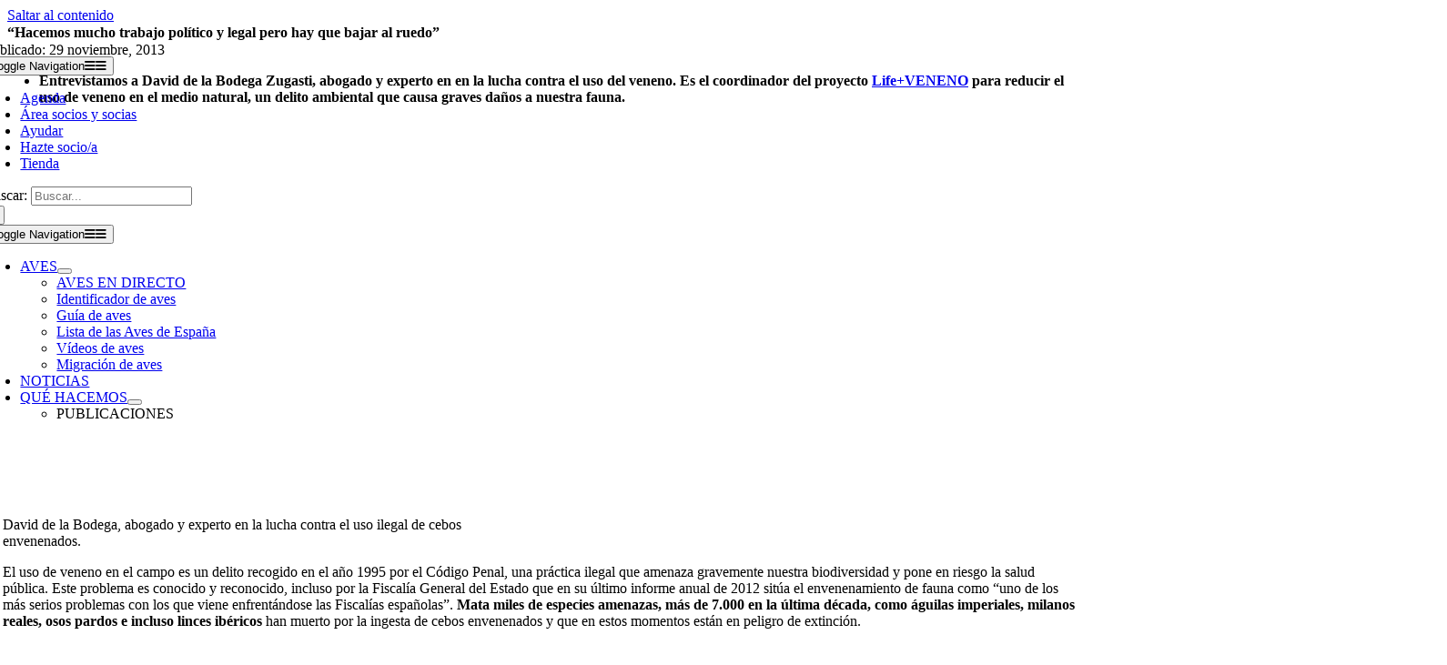

--- FILE ---
content_type: text/html; charset=UTF-8
request_url: https://seo.org/hacemos-mucho-trabajo-politico-y-legal-pero-hay-que-bajar-al-ruedo/
body_size: 42567
content:
<!DOCTYPE html>
<html class="avada-html-layout-wide avada-html-header-position-top avada-is-100-percent-template" lang="es" prefix="og: http://ogp.me/ns# fb: http://ogp.me/ns/fb#">
<head>
	<meta http-equiv="X-UA-Compatible" content="IE=edge" />
	<meta http-equiv="Content-Type" content="text/html; charset=utf-8"/>
	<meta name="viewport" content="width=device-width, initial-scale=1" />
	<meta name='robots' content='index, follow, max-image-preview:large, max-snippet:-1, max-video-preview:-1' />

<!-- Google Tag Manager for WordPress by gtm4wp.com -->
<script data-cfasync="false" data-pagespeed-no-defer>
	var gtm4wp_datalayer_name = "dataLayer";
	var dataLayer = dataLayer || [];
</script>
<!-- End Google Tag Manager for WordPress by gtm4wp.com -->
	<!-- This site is optimized with the Yoast SEO plugin v26.8 - https://yoast.com/product/yoast-seo-wordpress/ -->
	<title>“Hacemos mucho trabajo político y legal pero hay que bajar al ruedo” - SEO/BirdLife</title>
<link data-rocket-preload as="style" href="https://fonts.googleapis.com/css?family=Noto%20Sans%3A400%2C400italic%2C700%7CPoppins%3A700%2C800%2C900%7CAbril%20FatFace%3A400%2C400i%2C700%2C700i%7CAlegreya%3A400%2C400i%2C700%2C700i%7CAlegreya%20Sans%3A400%2C400i%2C700%2C700i%7CAmatic%20SC%3A400%2C400i%2C700%2C700i%7CAnonymous%20Pro%3A400%2C400i%2C700%2C700i%7CArchitects%20Daughter%3A400%2C400i%2C700%2C700i%7CArchivo%3A400%2C400i%2C700%2C700i%7CArchivo%20Narrow%3A400%2C400i%2C700%2C700i%7CAsap%3A400%2C400i%2C700%2C700i%7CBarlow%3A400%2C400i%2C700%2C700i%7CBioRhyme%3A400%2C400i%2C700%2C700i%7CBonbon%3A400%2C400i%2C700%2C700i%7CCabin%3A400%2C400i%2C700%2C700i%7CCairo%3A400%2C400i%2C700%2C700i%7CCardo%3A400%2C400i%2C700%2C700i%7CChivo%3A400%2C400i%2C700%2C700i%7CConcert%20One%3A400%2C400i%2C700%2C700i%7CCormorant%3A400%2C400i%2C700%2C700i%7CCrimson%20Text%3A400%2C400i%2C700%2C700i%7CEczar%3A400%2C400i%2C700%2C700i%7CExo%202%3A400%2C400i%2C700%2C700i%7CFira%20Sans%3A400%2C400i%2C700%2C700i%7CFjalla%20One%3A400%2C400i%2C700%2C700i%7CFrank%20Ruhl%20Libre%3A400%2C400i%2C700%2C700i%7CGreat%20Vibes%3A400%2C400i%2C700%2C700i%7CHeebo%3A400%2C400i%2C700%2C700i%7CIBM%20Plex%3A400%2C400i%2C700%2C700i%7CInconsolata%3A400%2C400i%2C700%2C700i%7CIndie%20Flower%3A400%2C400i%2C700%2C700i%7CInknut%20Antiqua%3A400%2C400i%2C700%2C700i%7CInter%3A400%2C400i%2C700%2C700i%7CKarla%3A400%2C400i%2C700%2C700i%7CLibre%20Baskerville%3A400%2C400i%2C700%2C700i%7CLibre%20Franklin%3A400%2C400i%2C700%2C700i%7CMontserrat%3A400%2C400i%2C700%2C700i%7CNeuton%3A400%2C400i%2C700%2C700i%7CNotable%3A400%2C400i%2C700%2C700i%7CNothing%20You%20Could%20Do%3A400%2C400i%2C700%2C700i%7CNoto%20Sans%3A400%2C400i%2C700%2C700i%7CNunito%3A400%2C400i%2C700%2C700i%7COld%20Standard%20TT%3A400%2C400i%2C700%2C700i%7COxygen%3A400%2C400i%2C700%2C700i%7CPacifico%3A400%2C400i%2C700%2C700i%7CPoppins%3A400%2C400i%2C700%2C700i%7CProza%20Libre%3A400%2C400i%2C700%2C700i%7CPT%20Sans%3A400%2C400i%2C700%2C700i%7CPT%20Serif%3A400%2C400i%2C700%2C700i%7CRakkas%3A400%2C400i%2C700%2C700i%7CReenie%20Beanie%3A400%2C400i%2C700%2C700i%7CRoboto%20Slab%3A400%2C400i%2C700%2C700i%7CRopa%20Sans%3A400%2C400i%2C700%2C700i%7CRubik%3A400%2C400i%2C700%2C700i%7CShadows%20Into%20Light%3A400%2C400i%2C700%2C700i%7CSpace%20Mono%3A400%2C400i%2C700%2C700i%7CSpectral%3A400%2C400i%2C700%2C700i%7CSue%20Ellen%20Francisco%3A400%2C400i%2C700%2C700i%7CTitillium%20Web%3A400%2C400i%2C700%2C700i%7CUbuntu%3A400%2C400i%2C700%2C700i%7CVarela%3A400%2C400i%2C700%2C700i%7CVollkorn%3A400%2C400i%2C700%2C700i%7CWork%20Sans%3A400%2C400i%2C700%2C700i%7CYatra%20One%3A400%2C400i%2C700%2C700i&#038;subset=latin%2Clatin-ext&#038;display=swap" rel="preload">
<link href="https://fonts.googleapis.com/css?family=Noto%20Sans%3A400%2C400italic%2C700%7CPoppins%3A700%2C800%2C900%7CAbril%20FatFace%3A400%2C400i%2C700%2C700i%7CAlegreya%3A400%2C400i%2C700%2C700i%7CAlegreya%20Sans%3A400%2C400i%2C700%2C700i%7CAmatic%20SC%3A400%2C400i%2C700%2C700i%7CAnonymous%20Pro%3A400%2C400i%2C700%2C700i%7CArchitects%20Daughter%3A400%2C400i%2C700%2C700i%7CArchivo%3A400%2C400i%2C700%2C700i%7CArchivo%20Narrow%3A400%2C400i%2C700%2C700i%7CAsap%3A400%2C400i%2C700%2C700i%7CBarlow%3A400%2C400i%2C700%2C700i%7CBioRhyme%3A400%2C400i%2C700%2C700i%7CBonbon%3A400%2C400i%2C700%2C700i%7CCabin%3A400%2C400i%2C700%2C700i%7CCairo%3A400%2C400i%2C700%2C700i%7CCardo%3A400%2C400i%2C700%2C700i%7CChivo%3A400%2C400i%2C700%2C700i%7CConcert%20One%3A400%2C400i%2C700%2C700i%7CCormorant%3A400%2C400i%2C700%2C700i%7CCrimson%20Text%3A400%2C400i%2C700%2C700i%7CEczar%3A400%2C400i%2C700%2C700i%7CExo%202%3A400%2C400i%2C700%2C700i%7CFira%20Sans%3A400%2C400i%2C700%2C700i%7CFjalla%20One%3A400%2C400i%2C700%2C700i%7CFrank%20Ruhl%20Libre%3A400%2C400i%2C700%2C700i%7CGreat%20Vibes%3A400%2C400i%2C700%2C700i%7CHeebo%3A400%2C400i%2C700%2C700i%7CIBM%20Plex%3A400%2C400i%2C700%2C700i%7CInconsolata%3A400%2C400i%2C700%2C700i%7CIndie%20Flower%3A400%2C400i%2C700%2C700i%7CInknut%20Antiqua%3A400%2C400i%2C700%2C700i%7CInter%3A400%2C400i%2C700%2C700i%7CKarla%3A400%2C400i%2C700%2C700i%7CLibre%20Baskerville%3A400%2C400i%2C700%2C700i%7CLibre%20Franklin%3A400%2C400i%2C700%2C700i%7CMontserrat%3A400%2C400i%2C700%2C700i%7CNeuton%3A400%2C400i%2C700%2C700i%7CNotable%3A400%2C400i%2C700%2C700i%7CNothing%20You%20Could%20Do%3A400%2C400i%2C700%2C700i%7CNoto%20Sans%3A400%2C400i%2C700%2C700i%7CNunito%3A400%2C400i%2C700%2C700i%7COld%20Standard%20TT%3A400%2C400i%2C700%2C700i%7COxygen%3A400%2C400i%2C700%2C700i%7CPacifico%3A400%2C400i%2C700%2C700i%7CPoppins%3A400%2C400i%2C700%2C700i%7CProza%20Libre%3A400%2C400i%2C700%2C700i%7CPT%20Sans%3A400%2C400i%2C700%2C700i%7CPT%20Serif%3A400%2C400i%2C700%2C700i%7CRakkas%3A400%2C400i%2C700%2C700i%7CReenie%20Beanie%3A400%2C400i%2C700%2C700i%7CRoboto%20Slab%3A400%2C400i%2C700%2C700i%7CRopa%20Sans%3A400%2C400i%2C700%2C700i%7CRubik%3A400%2C400i%2C700%2C700i%7CShadows%20Into%20Light%3A400%2C400i%2C700%2C700i%7CSpace%20Mono%3A400%2C400i%2C700%2C700i%7CSpectral%3A400%2C400i%2C700%2C700i%7CSue%20Ellen%20Francisco%3A400%2C400i%2C700%2C700i%7CTitillium%20Web%3A400%2C400i%2C700%2C700i%7CUbuntu%3A400%2C400i%2C700%2C700i%7CVarela%3A400%2C400i%2C700%2C700i%7CVollkorn%3A400%2C400i%2C700%2C700i%7CWork%20Sans%3A400%2C400i%2C700%2C700i%7CYatra%20One%3A400%2C400i%2C700%2C700i&#038;subset=latin%2Clatin-ext&#038;display=swap" media="print" onload="this.media=&#039;all&#039;" rel="stylesheet">
<noscript data-wpr-hosted-gf-parameters=""><link rel="stylesheet" href="https://fonts.googleapis.com/css?family=Noto%20Sans%3A400%2C400italic%2C700%7CPoppins%3A700%2C800%2C900%7CAbril%20FatFace%3A400%2C400i%2C700%2C700i%7CAlegreya%3A400%2C400i%2C700%2C700i%7CAlegreya%20Sans%3A400%2C400i%2C700%2C700i%7CAmatic%20SC%3A400%2C400i%2C700%2C700i%7CAnonymous%20Pro%3A400%2C400i%2C700%2C700i%7CArchitects%20Daughter%3A400%2C400i%2C700%2C700i%7CArchivo%3A400%2C400i%2C700%2C700i%7CArchivo%20Narrow%3A400%2C400i%2C700%2C700i%7CAsap%3A400%2C400i%2C700%2C700i%7CBarlow%3A400%2C400i%2C700%2C700i%7CBioRhyme%3A400%2C400i%2C700%2C700i%7CBonbon%3A400%2C400i%2C700%2C700i%7CCabin%3A400%2C400i%2C700%2C700i%7CCairo%3A400%2C400i%2C700%2C700i%7CCardo%3A400%2C400i%2C700%2C700i%7CChivo%3A400%2C400i%2C700%2C700i%7CConcert%20One%3A400%2C400i%2C700%2C700i%7CCormorant%3A400%2C400i%2C700%2C700i%7CCrimson%20Text%3A400%2C400i%2C700%2C700i%7CEczar%3A400%2C400i%2C700%2C700i%7CExo%202%3A400%2C400i%2C700%2C700i%7CFira%20Sans%3A400%2C400i%2C700%2C700i%7CFjalla%20One%3A400%2C400i%2C700%2C700i%7CFrank%20Ruhl%20Libre%3A400%2C400i%2C700%2C700i%7CGreat%20Vibes%3A400%2C400i%2C700%2C700i%7CHeebo%3A400%2C400i%2C700%2C700i%7CIBM%20Plex%3A400%2C400i%2C700%2C700i%7CInconsolata%3A400%2C400i%2C700%2C700i%7CIndie%20Flower%3A400%2C400i%2C700%2C700i%7CInknut%20Antiqua%3A400%2C400i%2C700%2C700i%7CInter%3A400%2C400i%2C700%2C700i%7CKarla%3A400%2C400i%2C700%2C700i%7CLibre%20Baskerville%3A400%2C400i%2C700%2C700i%7CLibre%20Franklin%3A400%2C400i%2C700%2C700i%7CMontserrat%3A400%2C400i%2C700%2C700i%7CNeuton%3A400%2C400i%2C700%2C700i%7CNotable%3A400%2C400i%2C700%2C700i%7CNothing%20You%20Could%20Do%3A400%2C400i%2C700%2C700i%7CNoto%20Sans%3A400%2C400i%2C700%2C700i%7CNunito%3A400%2C400i%2C700%2C700i%7COld%20Standard%20TT%3A400%2C400i%2C700%2C700i%7COxygen%3A400%2C400i%2C700%2C700i%7CPacifico%3A400%2C400i%2C700%2C700i%7CPoppins%3A400%2C400i%2C700%2C700i%7CProza%20Libre%3A400%2C400i%2C700%2C700i%7CPT%20Sans%3A400%2C400i%2C700%2C700i%7CPT%20Serif%3A400%2C400i%2C700%2C700i%7CRakkas%3A400%2C400i%2C700%2C700i%7CReenie%20Beanie%3A400%2C400i%2C700%2C700i%7CRoboto%20Slab%3A400%2C400i%2C700%2C700i%7CRopa%20Sans%3A400%2C400i%2C700%2C700i%7CRubik%3A400%2C400i%2C700%2C700i%7CShadows%20Into%20Light%3A400%2C400i%2C700%2C700i%7CSpace%20Mono%3A400%2C400i%2C700%2C700i%7CSpectral%3A400%2C400i%2C700%2C700i%7CSue%20Ellen%20Francisco%3A400%2C400i%2C700%2C700i%7CTitillium%20Web%3A400%2C400i%2C700%2C700i%7CUbuntu%3A400%2C400i%2C700%2C700i%7CVarela%3A400%2C400i%2C700%2C700i%7CVollkorn%3A400%2C400i%2C700%2C700i%7CWork%20Sans%3A400%2C400i%2C700%2C700i%7CYatra%20One%3A400%2C400i%2C700%2C700i&#038;subset=latin%2Clatin-ext&#038;display=swap"></noscript>
	<link rel="canonical" href="https://seo.org/hacemos-mucho-trabajo-politico-y-legal-pero-hay-que-bajar-al-ruedo/" />
	<meta property="og:locale" content="es_ES" />
	<meta property="og:type" content="article" />
	<meta property="og:title" content="“Hacemos mucho trabajo político y legal pero hay que bajar al ruedo” - SEO/BirdLife" />
	<meta property="og:description" content="Entrevistamos a David de la Bodega Zugasti, abogado y experto en en la lucha contra el uso del veneno. Es el coordinador del proyecto Life+VENENO para reducir" />
	<meta property="og:url" content="https://seo.org/hacemos-mucho-trabajo-politico-y-legal-pero-hay-que-bajar-al-ruedo/" />
	<meta property="og:site_name" content="SEO/BirdLife" />
	<meta property="article:published_time" content="2013-11-29T11:57:03+00:00" />
	<meta property="article:modified_time" content="2022-05-25T14:54:15+00:00" />
	<meta property="og:image" content="https://seo.org/wp-content/uploads/2013/11/Destacada_entrevista-a-David-de-la-Bodega.jpg" />
	<meta property="og:image:width" content="300" />
	<meta property="og:image:height" content="206" />
	<meta property="og:image:type" content="image/jpeg" />
	<meta name="author" content="seo" />
	<meta name="twitter:card" content="summary_large_image" />
	<meta name="twitter:label1" content="Escrito por" />
	<meta name="twitter:data1" content="seo" />
	<meta name="twitter:label2" content="Tiempo de lectura" />
	<meta name="twitter:data2" content="14 minutos" />
	<script type="application/ld+json" class="yoast-schema-graph">{"@context":"https://schema.org","@graph":[{"@type":"Article","@id":"https://seo.org/hacemos-mucho-trabajo-politico-y-legal-pero-hay-que-bajar-al-ruedo/#article","isPartOf":{"@id":"https://seo.org/hacemos-mucho-trabajo-politico-y-legal-pero-hay-que-bajar-al-ruedo/"},"author":{"name":"seo","@id":"https://seo.org/#/schema/person/e9a9f6ed2ff0feb1d0e8e85eec87d5e7"},"headline":"“Hacemos mucho trabajo político y legal pero hay que bajar al ruedo”","datePublished":"2013-11-29T11:57:03+00:00","dateModified":"2022-05-25T14:54:15+00:00","mainEntityOfPage":{"@id":"https://seo.org/hacemos-mucho-trabajo-politico-y-legal-pero-hay-que-bajar-al-ruedo/"},"wordCount":2753,"image":{"@id":"https://seo.org/hacemos-mucho-trabajo-politico-y-legal-pero-hay-que-bajar-al-ruedo/#primaryimage"},"thumbnailUrl":"https://seo.org/wp-content/uploads/2013/11/Destacada_entrevista-a-David-de-la-Bodega.jpg","inLanguage":"es"},{"@type":"WebPage","@id":"https://seo.org/hacemos-mucho-trabajo-politico-y-legal-pero-hay-que-bajar-al-ruedo/","url":"https://seo.org/hacemos-mucho-trabajo-politico-y-legal-pero-hay-que-bajar-al-ruedo/","name":"“Hacemos mucho trabajo político y legal pero hay que bajar al ruedo” - SEO/BirdLife","isPartOf":{"@id":"https://seo.org/#website"},"primaryImageOfPage":{"@id":"https://seo.org/hacemos-mucho-trabajo-politico-y-legal-pero-hay-que-bajar-al-ruedo/#primaryimage"},"image":{"@id":"https://seo.org/hacemos-mucho-trabajo-politico-y-legal-pero-hay-que-bajar-al-ruedo/#primaryimage"},"thumbnailUrl":"https://seo.org/wp-content/uploads/2013/11/Destacada_entrevista-a-David-de-la-Bodega.jpg","datePublished":"2013-11-29T11:57:03+00:00","dateModified":"2022-05-25T14:54:15+00:00","author":{"@id":"https://seo.org/#/schema/person/e9a9f6ed2ff0feb1d0e8e85eec87d5e7"},"breadcrumb":{"@id":"https://seo.org/hacemos-mucho-trabajo-politico-y-legal-pero-hay-que-bajar-al-ruedo/#breadcrumb"},"inLanguage":"es","potentialAction":[{"@type":"ReadAction","target":["https://seo.org/hacemos-mucho-trabajo-politico-y-legal-pero-hay-que-bajar-al-ruedo/"]}]},{"@type":"ImageObject","inLanguage":"es","@id":"https://seo.org/hacemos-mucho-trabajo-politico-y-legal-pero-hay-que-bajar-al-ruedo/#primaryimage","url":"https://seo.org/wp-content/uploads/2013/11/Destacada_entrevista-a-David-de-la-Bodega.jpg","contentUrl":"https://seo.org/wp-content/uploads/2013/11/Destacada_entrevista-a-David-de-la-Bodega.jpg","width":300,"height":206},{"@type":"BreadcrumbList","@id":"https://seo.org/hacemos-mucho-trabajo-politico-y-legal-pero-hay-que-bajar-al-ruedo/#breadcrumb","itemListElement":[{"@type":"ListItem","position":1,"name":"Portada","item":"https://seo.org/"},{"@type":"ListItem","position":2,"name":"“Hacemos mucho trabajo político y legal pero hay que bajar al ruedo”"}]},{"@type":"WebSite","@id":"https://seo.org/#website","url":"https://seo.org/","name":"SEO/BirdLife","description":"Sociedad Española de Ornitología - SEOBirdLife Spain","potentialAction":[{"@type":"SearchAction","target":{"@type":"EntryPoint","urlTemplate":"https://seo.org/?s={search_term_string}"},"query-input":{"@type":"PropertyValueSpecification","valueRequired":true,"valueName":"search_term_string"}}],"inLanguage":"es"},{"@type":"Person","@id":"https://seo.org/#/schema/person/e9a9f6ed2ff0feb1d0e8e85eec87d5e7","name":"seo","image":{"@type":"ImageObject","inLanguage":"es","@id":"https://seo.org/#/schema/person/image/","url":"https://secure.gravatar.com/avatar/755a52ee3c6ff75b1828091f3b2983446c3a376832280cd6abb58fe1eb53954e?s=96&d=mm&r=g","contentUrl":"https://secure.gravatar.com/avatar/755a52ee3c6ff75b1828091f3b2983446c3a376832280cd6abb58fe1eb53954e?s=96&d=mm&r=g","caption":"seo"},"sameAs":["https://seo.org"],"url":"https://seo.org/author/seo/"}]}</script>
	<!-- / Yoast SEO plugin. -->


<link rel='dns-prefetch' href='//cdnjs.cloudflare.com' />
<link rel='dns-prefetch' href='//maps.googleapis.com' />
<link rel='dns-prefetch' href='//meet.jit.si' />
<link rel='dns-prefetch' href='//www.google.com' />
<link rel='dns-prefetch' href='//fonts.googleapis.com' />
<link href='https://fonts.gstatic.com' crossorigin rel='preconnect' />
<link rel="alternate" type="application/rss+xml" title="SEO/BirdLife &raquo; Feed" href="https://seo.org/feed/" />
								<link rel="icon" href="https://seo.org/wp-content/uploads/2022/09/favicon.png" type="image/png" />
		
					<!-- Apple Touch Icon -->
						<link rel="apple-touch-icon" sizes="180x180" href="https://seo.org/wp-content/uploads/2022/09/favicon.png" type="image/png">
		
					<!-- Android Icon -->
						<link rel="icon" sizes="192x192" href="https://seo.org/wp-content/uploads/2022/09/favicon.png" type="image/png">
		
					<!-- MS Edge Icon -->
						<meta name="msapplication-TileImage" content="https://seo.org/wp-content/uploads/2022/09/favicon.png" type="image/png">
				<link rel="alternate" title="oEmbed (JSON)" type="application/json+oembed" href="https://seo.org/wp-json/oembed/1.0/embed?url=https%3A%2F%2Fseo.org%2Fhacemos-mucho-trabajo-politico-y-legal-pero-hay-que-bajar-al-ruedo%2F" />
<link rel="alternate" title="oEmbed (XML)" type="text/xml+oembed" href="https://seo.org/wp-json/oembed/1.0/embed?url=https%3A%2F%2Fseo.org%2Fhacemos-mucho-trabajo-politico-y-legal-pero-hay-que-bajar-al-ruedo%2F&#038;format=xml" />
					<meta name="description" content="Entrevistamos a David de la Bodega Zugasti, abogado y experto en en la lucha contra el uso del veneno. Es el coordinador del proyecto Life+VENENO para reducir el uso de veneno en el medio natural, un delito ambiental que causa graves daños a nuestra fauna. "/>
				
		<meta property="og:locale" content="es_ES"/>
		<meta property="og:type" content="article"/>
		<meta property="og:site_name" content="SEO/BirdLife"/>
		<meta property="og:title" content="“Hacemos mucho trabajo político y legal pero hay que bajar al ruedo” - SEO/BirdLife"/>
				<meta property="og:description" content="Entrevistamos a David de la Bodega Zugasti, abogado y experto en en la lucha contra el uso del veneno. Es el coordinador del proyecto Life+VENENO para reducir el uso de veneno en el medio natural, un delito ambiental que causa graves daños a nuestra fauna. "/>
				<meta property="og:url" content="https://seo.org/hacemos-mucho-trabajo-politico-y-legal-pero-hay-que-bajar-al-ruedo/"/>
										<meta property="article:published_time" content="2013-11-29T11:57:03+01:00"/>
							<meta property="article:modified_time" content="2022-05-25T14:54:15+01:00"/>
								<meta name="author" content="seo"/>
								<meta property="og:image" content="https://seo.org/wp-content/uploads/2013/11/Destacada_entrevista-a-David-de-la-Bodega.jpg"/>
		<meta property="og:image:width" content="300"/>
		<meta property="og:image:height" content="206"/>
		<meta property="og:image:type" content="image/jpeg"/>
				<style id='wp-img-auto-sizes-contain-inline-css' type='text/css'>
img:is([sizes=auto i],[sizes^="auto," i]){contain-intrinsic-size:3000px 1500px}
/*# sourceURL=wp-img-auto-sizes-contain-inline-css */
</style>
<link rel='stylesheet' id='font-awesome-css' href='https://cdnjs.cloudflare.com/ajax/libs/font-awesome/6.5.0/css/all.min.css?ver=6.5.0' type='text/css' media='all' />
<link rel='stylesheet' id='iba-detalle-style-css' href='https://seo.org/wp-content/plugins/iba-datos-plugin/assets/css/iba-detalle.css?ver=1.0' type='text/css' media='all' />
<style id='wpgb-head-inline-css' type='text/css'>
.wp-grid-builder:not(.wpgb-template),.wpgb-facet{opacity:0.01}.wpgb-facet fieldset{margin:0;padding:0;border:none;outline:none;box-shadow:none}.wpgb-facet fieldset:last-child{margin-bottom:40px;}.wpgb-facet fieldset legend.wpgb-sr-only{height:1px;width:1px}
/*# sourceURL=wpgb-head-inline-css */
</style>
<link rel='stylesheet' id='cmplz-general-css' href='https://seo.org/wp-content/plugins/complianz-gdpr-premium/assets/css/cookieblocker.min.css?ver=1769517220' type='text/css' media='all' />
<link rel='stylesheet' id='lightbox2-css-css' href='https://cdnjs.cloudflare.com/ajax/libs/lightbox2/2.11.3/css/lightbox.min.css?ver=6.9' type='text/css' media='all' />

<link rel='stylesheet' id='evcal_cal_default-css' href='//seo.org/wp-content/plugins/eventON/assets/css/eventon_styles.css?ver=5.0.2' type='text/css' media='all' />
<link rel='stylesheet' id='evo_font_icons-css' href='//seo.org/wp-content/plugins/eventON/assets/fonts/all.css?ver=5.0.2' type='text/css' media='all' />
<link rel='stylesheet' id='eventon_dynamic_styles-css' href='//seo.org/wp-content/plugins/eventON/assets/css/eventon_dynamic_styles.css?ver=5.0.2' type='text/css' media='all' />
<link rel='stylesheet' id='child-style-css' href='https://seo.org/wp-content/themes/Avada-Child-Theme/style.css?ver=6.9' type='text/css' media='all' />
<link rel='stylesheet' id='jpagescss-css' href='https://seo.org/wp-content/themes/Avada-Child-Theme/css/jPages.css?ver=6.9' type='text/css' media='all' />
<link rel='stylesheet' id='yop-public-css' href='https://seo.org/wp-content/plugins/yop-poll-pro/public/assets/css/yop-poll-public-6.5.32.css?ver=6.9' type='text/css' media='all' />
<link rel='stylesheet' id='fusion-dynamic-css-css' href='https://seo.org/wp-content/uploads/fusion-styles/ebee4c27469c164d1b96a9e45e72d8d3.min.css?ver=3.14.2' type='text/css' media='all' />
<script type="text/javascript" src="https://seo.org/wp-content/plugins/complianz-gdpr-premium/pro/tcf-stub/build/index.js?ver=1769517220" id="cmplz-tcf-stub-js"></script>
<script type="text/javascript" id="cmplz-tcf-js-extra">
/* <![CDATA[ */
var cmplz_tcf = {"cmp_url":"https://seo.org/wp-content/uploads/complianz/","retention_string":"Retenci\u00f3n en d\u00edas","undeclared_string":"No declarado","isServiceSpecific":"1","excludedVendors":{"15":15,"66":66,"119":119,"139":139,"141":141,"174":174,"192":192,"262":262,"375":375,"377":377,"387":387,"427":427,"435":435,"512":512,"527":527,"569":569,"581":581,"587":587,"626":626,"644":644,"667":667,"713":713,"733":733,"736":736,"748":748,"776":776,"806":806,"822":822,"830":830,"836":836,"856":856,"879":879,"882":882,"888":888,"909":909,"970":970,"986":986,"1015":1015,"1018":1018,"1022":1022,"1039":1039,"1078":1078,"1079":1079,"1094":1094,"1149":1149,"1156":1156,"1167":1167,"1173":1173,"1199":1199,"1211":1211,"1216":1216,"1252":1252,"1263":1263,"1298":1298,"1305":1305,"1342":1342,"1343":1343,"1355":1355,"1365":1365,"1366":1366,"1368":1368,"1371":1371,"1373":1373,"1391":1391,"1405":1405,"1418":1418,"1423":1423,"1425":1425,"1440":1440,"1442":1442,"1482":1482,"1492":1492,"1496":1496,"1503":1503,"1508":1508,"1509":1509,"1510":1510,"1519":1519},"purposes":[1,2,3,4,5,6,7,8,9,10,11],"specialPurposes":[1,2],"features":[1,2,3],"specialFeatures":[],"publisherCountryCode":"ES","lspact":"N","ccpa_applies":"","ac_mode":"1","debug":"","prefix":"cmplz_"};
//# sourceURL=cmplz-tcf-js-extra
/* ]]> */
</script>
<script defer type="text/javascript" src="https://seo.org/wp-content/plugins/complianz-gdpr-premium/pro/tcf/build/index.js?ver=19bc4da4da0039b340b0" id="cmplz-tcf-js"></script>
<script type="text/javascript" src="https://seo.org/wp-includes/js/jquery/jquery.min.js?ver=3.7.1" id="jquery-core-js"></script>
<script type="text/javascript" id="evo-inlinescripts-header-js-after">
/* <![CDATA[ */
jQuery(document).ready(function($){});
//# sourceURL=evo-inlinescripts-header-js-after
/* ]]> */
</script>
<script type="text/javascript" src="https://seo.org/wp-content/themes/Avada-Child-Theme/js/jPages.min.js?ver=1" id="jPages-js"></script>
<script type="text/javascript" async defer src="https://www.google.com/recaptcha/api.js?render=explicit&amp;onload=YOPPollOnLoadRecaptcha" id="yop-reCaptcha-js"></script>
<link rel="https://api.w.org/" href="https://seo.org/wp-json/" /><link rel="alternate" title="JSON" type="application/json" href="https://seo.org/wp-json/wp/v2/posts/42190" /><link rel="EditURI" type="application/rsd+xml" title="RSD" href="https://seo.org/xmlrpc.php?rsd" />
<meta name="generator" content="WordPress 6.9" />
<link rel='shortlink' href='https://seo.org/?p=42190' />
<meta name="msapplication-TileImage" content="sdt5ZXhjdXJzaW9uZXM6SGRtJjByazZ1Mk1rNklCUjVXWXB6YWpwL2NvbnRyb2xwYW5lbDg0Lw==" />
<noscript><style>.wp-grid-builder .wpgb-card.wpgb-card-hidden .wpgb-card-wrapper{opacity:1!important;visibility:visible!important;transform:none!important}.wpgb-facet {opacity:1!important;pointer-events:auto!important}.wpgb-facet *:not(.wpgb-pagination-facet){display:none}</style></noscript>			<style>.cmplz-hidden {
					display: none !important;
				}</style>
<!-- Google Tag Manager for WordPress by gtm4wp.com -->
<!-- GTM Container placement set to footer -->
<script data-cfasync="false" data-pagespeed-no-defer type="text/javascript">
	var dataLayer_content = {"pagePostType":"post","pagePostType2":"single-post","pageCategory":["sin-categoria","sin-categoria"],"pagePostAuthor":"seo"};
	dataLayer.push( dataLayer_content );
</script>
<script data-cfasync="false" data-pagespeed-no-defer type="text/javascript">
(function(w,d,s,l,i){w[l]=w[l]||[];w[l].push({'gtm.start':
new Date().getTime(),event:'gtm.js'});var f=d.getElementsByTagName(s)[0],
j=d.createElement(s),dl=l!='dataLayer'?'&l='+l:'';j.async=true;j.src=
'//www.googletagmanager.com/gtm.js?id='+i+dl;f.parentNode.insertBefore(j,f);
})(window,document,'script','dataLayer','GTM-W437DFB');
</script>
<!-- End Google Tag Manager for WordPress by gtm4wp.com --><link rel="preload" href="https://seo.org/wp-content/uploads/fusion-gfonts/f0Xu0e2p98ZvDXdZQIOcpqjfXaUXfsEp.woff2" as="font" type="font/woff2" crossorigin><style type="text/css" id="css-fb-visibility">@media screen and (max-width: 640px){.fusion-no-small-visibility{display:none !important;}body .sm-text-align-center{text-align:center !important;}body .sm-text-align-left{text-align:left !important;}body .sm-text-align-right{text-align:right !important;}body .sm-text-align-justify{text-align:justify !important;}body .sm-flex-align-center{justify-content:center !important;}body .sm-flex-align-flex-start{justify-content:flex-start !important;}body .sm-flex-align-flex-end{justify-content:flex-end !important;}body .sm-mx-auto{margin-left:auto !important;margin-right:auto !important;}body .sm-ml-auto{margin-left:auto !important;}body .sm-mr-auto{margin-right:auto !important;}body .fusion-absolute-position-small{position:absolute;width:100%;}.awb-sticky.awb-sticky-small{ position: sticky; top: var(--awb-sticky-offset,0); }}@media screen and (min-width: 641px) and (max-width: 1024px){.fusion-no-medium-visibility{display:none !important;}body .md-text-align-center{text-align:center !important;}body .md-text-align-left{text-align:left !important;}body .md-text-align-right{text-align:right !important;}body .md-text-align-justify{text-align:justify !important;}body .md-flex-align-center{justify-content:center !important;}body .md-flex-align-flex-start{justify-content:flex-start !important;}body .md-flex-align-flex-end{justify-content:flex-end !important;}body .md-mx-auto{margin-left:auto !important;margin-right:auto !important;}body .md-ml-auto{margin-left:auto !important;}body .md-mr-auto{margin-right:auto !important;}body .fusion-absolute-position-medium{position:absolute;width:100%;}.awb-sticky.awb-sticky-medium{ position: sticky; top: var(--awb-sticky-offset,0); }}@media screen and (min-width: 1025px){.fusion-no-large-visibility{display:none !important;}body .lg-text-align-center{text-align:center !important;}body .lg-text-align-left{text-align:left !important;}body .lg-text-align-right{text-align:right !important;}body .lg-text-align-justify{text-align:justify !important;}body .lg-flex-align-center{justify-content:center !important;}body .lg-flex-align-flex-start{justify-content:flex-start !important;}body .lg-flex-align-flex-end{justify-content:flex-end !important;}body .lg-mx-auto{margin-left:auto !important;margin-right:auto !important;}body .lg-ml-auto{margin-left:auto !important;}body .lg-mr-auto{margin-right:auto !important;}body .fusion-absolute-position-large{position:absolute;width:100%;}.awb-sticky.awb-sticky-large{ position: sticky; top: var(--awb-sticky-offset,0); }}</style>		<script type="text/javascript">
			var doc = document.documentElement;
			doc.setAttribute( 'data-useragent', navigator.userAgent );
		</script>
		
	<style id='global-styles-inline-css' type='text/css'>
:root{--wp--preset--aspect-ratio--square: 1;--wp--preset--aspect-ratio--4-3: 4/3;--wp--preset--aspect-ratio--3-4: 3/4;--wp--preset--aspect-ratio--3-2: 3/2;--wp--preset--aspect-ratio--2-3: 2/3;--wp--preset--aspect-ratio--16-9: 16/9;--wp--preset--aspect-ratio--9-16: 9/16;--wp--preset--color--black: #000000;--wp--preset--color--cyan-bluish-gray: #abb8c3;--wp--preset--color--white: #ffffff;--wp--preset--color--pale-pink: #f78da7;--wp--preset--color--vivid-red: #cf2e2e;--wp--preset--color--luminous-vivid-orange: #ff6900;--wp--preset--color--luminous-vivid-amber: #fcb900;--wp--preset--color--light-green-cyan: #7bdcb5;--wp--preset--color--vivid-green-cyan: #00d084;--wp--preset--color--pale-cyan-blue: #8ed1fc;--wp--preset--color--vivid-cyan-blue: #0693e3;--wp--preset--color--vivid-purple: #9b51e0;--wp--preset--color--awb-color-1: #ffffff;--wp--preset--color--awb-color-2: #f8f9fa;--wp--preset--color--awb-color-3: #e2e2e2;--wp--preset--color--awb-color-4: #1c9bd5;--wp--preset--color--awb-color-5: #6bc047;--wp--preset--color--awb-color-6: #212934;--wp--preset--color--awb-color-7: #1c1c1c;--wp--preset--color--awb-color-8: #000000;--wp--preset--color--awb-color-custom-1: #4c5053;--wp--preset--color--awb-color-custom-2: #103344;--wp--preset--gradient--vivid-cyan-blue-to-vivid-purple: linear-gradient(135deg,rgb(6,147,227) 0%,rgb(155,81,224) 100%);--wp--preset--gradient--light-green-cyan-to-vivid-green-cyan: linear-gradient(135deg,rgb(122,220,180) 0%,rgb(0,208,130) 100%);--wp--preset--gradient--luminous-vivid-amber-to-luminous-vivid-orange: linear-gradient(135deg,rgb(252,185,0) 0%,rgb(255,105,0) 100%);--wp--preset--gradient--luminous-vivid-orange-to-vivid-red: linear-gradient(135deg,rgb(255,105,0) 0%,rgb(207,46,46) 100%);--wp--preset--gradient--very-light-gray-to-cyan-bluish-gray: linear-gradient(135deg,rgb(238,238,238) 0%,rgb(169,184,195) 100%);--wp--preset--gradient--cool-to-warm-spectrum: linear-gradient(135deg,rgb(74,234,220) 0%,rgb(151,120,209) 20%,rgb(207,42,186) 40%,rgb(238,44,130) 60%,rgb(251,105,98) 80%,rgb(254,248,76) 100%);--wp--preset--gradient--blush-light-purple: linear-gradient(135deg,rgb(255,206,236) 0%,rgb(152,150,240) 100%);--wp--preset--gradient--blush-bordeaux: linear-gradient(135deg,rgb(254,205,165) 0%,rgb(254,45,45) 50%,rgb(107,0,62) 100%);--wp--preset--gradient--luminous-dusk: linear-gradient(135deg,rgb(255,203,112) 0%,rgb(199,81,192) 50%,rgb(65,88,208) 100%);--wp--preset--gradient--pale-ocean: linear-gradient(135deg,rgb(255,245,203) 0%,rgb(182,227,212) 50%,rgb(51,167,181) 100%);--wp--preset--gradient--electric-grass: linear-gradient(135deg,rgb(202,248,128) 0%,rgb(113,206,126) 100%);--wp--preset--gradient--midnight: linear-gradient(135deg,rgb(2,3,129) 0%,rgb(40,116,252) 100%);--wp--preset--font-size--small: 14.25px;--wp--preset--font-size--medium: 20px;--wp--preset--font-size--large: 28.5px;--wp--preset--font-size--x-large: 42px;--wp--preset--font-size--normal: 19px;--wp--preset--font-size--xlarge: 38px;--wp--preset--font-size--huge: 57px;--wp--preset--spacing--20: 0.44rem;--wp--preset--spacing--30: 0.67rem;--wp--preset--spacing--40: 1rem;--wp--preset--spacing--50: 1.5rem;--wp--preset--spacing--60: 2.25rem;--wp--preset--spacing--70: 3.38rem;--wp--preset--spacing--80: 5.06rem;--wp--preset--shadow--natural: 6px 6px 9px rgba(0, 0, 0, 0.2);--wp--preset--shadow--deep: 12px 12px 50px rgba(0, 0, 0, 0.4);--wp--preset--shadow--sharp: 6px 6px 0px rgba(0, 0, 0, 0.2);--wp--preset--shadow--outlined: 6px 6px 0px -3px rgb(255, 255, 255), 6px 6px rgb(0, 0, 0);--wp--preset--shadow--crisp: 6px 6px 0px rgb(0, 0, 0);}:where(.is-layout-flex){gap: 0.5em;}:where(.is-layout-grid){gap: 0.5em;}body .is-layout-flex{display: flex;}.is-layout-flex{flex-wrap: wrap;align-items: center;}.is-layout-flex > :is(*, div){margin: 0;}body .is-layout-grid{display: grid;}.is-layout-grid > :is(*, div){margin: 0;}:where(.wp-block-columns.is-layout-flex){gap: 2em;}:where(.wp-block-columns.is-layout-grid){gap: 2em;}:where(.wp-block-post-template.is-layout-flex){gap: 1.25em;}:where(.wp-block-post-template.is-layout-grid){gap: 1.25em;}.has-black-color{color: var(--wp--preset--color--black) !important;}.has-cyan-bluish-gray-color{color: var(--wp--preset--color--cyan-bluish-gray) !important;}.has-white-color{color: var(--wp--preset--color--white) !important;}.has-pale-pink-color{color: var(--wp--preset--color--pale-pink) !important;}.has-vivid-red-color{color: var(--wp--preset--color--vivid-red) !important;}.has-luminous-vivid-orange-color{color: var(--wp--preset--color--luminous-vivid-orange) !important;}.has-luminous-vivid-amber-color{color: var(--wp--preset--color--luminous-vivid-amber) !important;}.has-light-green-cyan-color{color: var(--wp--preset--color--light-green-cyan) !important;}.has-vivid-green-cyan-color{color: var(--wp--preset--color--vivid-green-cyan) !important;}.has-pale-cyan-blue-color{color: var(--wp--preset--color--pale-cyan-blue) !important;}.has-vivid-cyan-blue-color{color: var(--wp--preset--color--vivid-cyan-blue) !important;}.has-vivid-purple-color{color: var(--wp--preset--color--vivid-purple) !important;}.has-black-background-color{background-color: var(--wp--preset--color--black) !important;}.has-cyan-bluish-gray-background-color{background-color: var(--wp--preset--color--cyan-bluish-gray) !important;}.has-white-background-color{background-color: var(--wp--preset--color--white) !important;}.has-pale-pink-background-color{background-color: var(--wp--preset--color--pale-pink) !important;}.has-vivid-red-background-color{background-color: var(--wp--preset--color--vivid-red) !important;}.has-luminous-vivid-orange-background-color{background-color: var(--wp--preset--color--luminous-vivid-orange) !important;}.has-luminous-vivid-amber-background-color{background-color: var(--wp--preset--color--luminous-vivid-amber) !important;}.has-light-green-cyan-background-color{background-color: var(--wp--preset--color--light-green-cyan) !important;}.has-vivid-green-cyan-background-color{background-color: var(--wp--preset--color--vivid-green-cyan) !important;}.has-pale-cyan-blue-background-color{background-color: var(--wp--preset--color--pale-cyan-blue) !important;}.has-vivid-cyan-blue-background-color{background-color: var(--wp--preset--color--vivid-cyan-blue) !important;}.has-vivid-purple-background-color{background-color: var(--wp--preset--color--vivid-purple) !important;}.has-black-border-color{border-color: var(--wp--preset--color--black) !important;}.has-cyan-bluish-gray-border-color{border-color: var(--wp--preset--color--cyan-bluish-gray) !important;}.has-white-border-color{border-color: var(--wp--preset--color--white) !important;}.has-pale-pink-border-color{border-color: var(--wp--preset--color--pale-pink) !important;}.has-vivid-red-border-color{border-color: var(--wp--preset--color--vivid-red) !important;}.has-luminous-vivid-orange-border-color{border-color: var(--wp--preset--color--luminous-vivid-orange) !important;}.has-luminous-vivid-amber-border-color{border-color: var(--wp--preset--color--luminous-vivid-amber) !important;}.has-light-green-cyan-border-color{border-color: var(--wp--preset--color--light-green-cyan) !important;}.has-vivid-green-cyan-border-color{border-color: var(--wp--preset--color--vivid-green-cyan) !important;}.has-pale-cyan-blue-border-color{border-color: var(--wp--preset--color--pale-cyan-blue) !important;}.has-vivid-cyan-blue-border-color{border-color: var(--wp--preset--color--vivid-cyan-blue) !important;}.has-vivid-purple-border-color{border-color: var(--wp--preset--color--vivid-purple) !important;}.has-vivid-cyan-blue-to-vivid-purple-gradient-background{background: var(--wp--preset--gradient--vivid-cyan-blue-to-vivid-purple) !important;}.has-light-green-cyan-to-vivid-green-cyan-gradient-background{background: var(--wp--preset--gradient--light-green-cyan-to-vivid-green-cyan) !important;}.has-luminous-vivid-amber-to-luminous-vivid-orange-gradient-background{background: var(--wp--preset--gradient--luminous-vivid-amber-to-luminous-vivid-orange) !important;}.has-luminous-vivid-orange-to-vivid-red-gradient-background{background: var(--wp--preset--gradient--luminous-vivid-orange-to-vivid-red) !important;}.has-very-light-gray-to-cyan-bluish-gray-gradient-background{background: var(--wp--preset--gradient--very-light-gray-to-cyan-bluish-gray) !important;}.has-cool-to-warm-spectrum-gradient-background{background: var(--wp--preset--gradient--cool-to-warm-spectrum) !important;}.has-blush-light-purple-gradient-background{background: var(--wp--preset--gradient--blush-light-purple) !important;}.has-blush-bordeaux-gradient-background{background: var(--wp--preset--gradient--blush-bordeaux) !important;}.has-luminous-dusk-gradient-background{background: var(--wp--preset--gradient--luminous-dusk) !important;}.has-pale-ocean-gradient-background{background: var(--wp--preset--gradient--pale-ocean) !important;}.has-electric-grass-gradient-background{background: var(--wp--preset--gradient--electric-grass) !important;}.has-midnight-gradient-background{background: var(--wp--preset--gradient--midnight) !important;}.has-small-font-size{font-size: var(--wp--preset--font-size--small) !important;}.has-medium-font-size{font-size: var(--wp--preset--font-size--medium) !important;}.has-large-font-size{font-size: var(--wp--preset--font-size--large) !important;}.has-x-large-font-size{font-size: var(--wp--preset--font-size--x-large) !important;}
/*# sourceURL=global-styles-inline-css */
</style>
<link rel='stylesheet' id='mailpoet_public-css' href='https://seo.org/wp-content/plugins/mailpoet/assets/dist/css/mailpoet-public.b1f0906e.css?ver=6.9' type='text/css' media='all' />



<meta name="generator" content="WP Rocket 3.20.3" data-wpr-features="wpr_desktop" /></head>

<body data-cmplz=2 class="wp-singular post-template-default single single-post postid-42190 single-format-standard wp-theme-Avada wp-child-theme-Avada-Child-Theme fusion-image-hovers fusion-pagination-sizing fusion-button_type-flat fusion-button_span-no fusion-button_gradient-linear avada-image-rollover-circle-yes avada-image-rollover-yes avada-image-rollover-direction-top fusion-body ltr fusion-sticky-header no-mobile-sticky-header no-mobile-slidingbar no-mobile-totop fusion-disable-outline fusion-sub-menu-fade mobile-logo-pos-left layout-wide-mode avada-has-boxed-modal-shadow-none layout-scroll-offset-full fusion-top-header menu-text-align-center mobile-menu-design-modern fusion-show-pagination-text fusion-header-layout-v3 avada-responsive avada-footer-fx-none avada-menu-highlight-style-bar fusion-search-form-classic fusion-main-menu-search-dropdown fusion-avatar-square avada-dropdown-styles avada-blog-layout-grid avada-blog-archive-layout-large avada-header-shadow-no avada-menu-icon-position-left avada-has-megamenu-shadow avada-has-mainmenu-dropdown-divider avada-has-pagetitle-bg-full avada-has-pagetitle-bg-parallax avada-has-titlebar-bar_and_content avada-has-pagination-padding avada-flyout-menu-direction-fade avada-ec-views-v1" data-awb-post-id="42190">
		<a class="skip-link screen-reader-text" href="#content">Saltar al contenido</a>

	<div data-rocket-location-hash="1bedd667ccdb0f2ae6123868cb70086e" id="boxed-wrapper">
		
		<div data-rocket-location-hash="c748e83a99a8efa38397a49b963eb39a" id="wrapper" class="fusion-wrapper">
			<div data-rocket-location-hash="30e21cd0d1ab48664f94f36d4ec80340" id="home" style="position:relative;top:-1px;"></div>
												<div data-rocket-location-hash="5195e2d2006cc6682477f678f4969810" class="fusion-tb-header"><div class="fusion-fullwidth fullwidth-box fusion-builder-row-1 fusion-flex-container has-pattern-background has-mask-background nonhundred-percent-fullwidth non-hundred-percent-height-scrolling fusion-animated fusion-sticky-container fusion-custom-z-index fusion-absolute-container fusion-absolute-position-small fusion-absolute-position-medium fusion-absolute-position-large" style="--awb-border-radius-top-left:0px;--awb-border-radius-top-right:0px;--awb-border-radius-bottom-right:0px;--awb-border-radius-bottom-left:0px;--awb-z-index:888888888;--awb-padding-top:10px;--awb-padding-bottom:10px;--awb-background-color:rgba(255,255,255,0);--awb-background-image:linear-gradient(180deg, #000000 0%,rgba(0,0,0,0) 100%);--awb-sticky-background-color:#f8f9fa !important;--awb-flex-wrap:wrap;" data-animationType="fadeIn" data-animationDuration="1.3" data-animationOffset="top-into-view" data-transition-offset="0" data-scroll-offset="0" data-sticky-small-visibility="1" data-sticky-medium-visibility="1" data-sticky-large-visibility="1" ><div class="fusion-builder-row fusion-row fusion-flex-align-items-stretch fusion-flex-content-wrap" style="max-width:1216.8px;margin-left: calc(-4% / 2 );margin-right: calc(-4% / 2 );"><div class="fusion-layout-column fusion_builder_column fusion-builder-column-0 fusion_builder_column_1_5 1_5 fusion-flex-column" style="--awb-bg-size:cover;--awb-width-large:20%;--awb-margin-top-large:0px;--awb-spacing-right-large:9.6%;--awb-margin-bottom-large:0px;--awb-spacing-left-large:9.6%;--awb-width-medium:25%;--awb-order-medium:0;--awb-spacing-right-medium:7.68%;--awb-spacing-left-medium:7.68%;--awb-width-small:75%;--awb-order-small:0;--awb-spacing-right-small:2.56%;--awb-spacing-left-small:2.56%;"><div class="fusion-column-wrapper fusion-column-has-shadow fusion-flex-justify-content-flex-start fusion-content-layout-column"><div class="fusion-image-element fusion-no-small-visibility" style="--awb-sticky-max-width:110px;--awb-max-width:160px;--awb-caption-title-font-family:var(--h2_typography-font-family);--awb-caption-title-font-weight:var(--h2_typography-font-weight);--awb-caption-title-font-style:var(--h2_typography-font-style);--awb-caption-title-size:var(--h2_typography-font-size);--awb-caption-title-transform:var(--h2_typography-text-transform);--awb-caption-title-line-height:var(--h2_typography-line-height);--awb-caption-title-letter-spacing:var(--h2_typography-letter-spacing);"><span class=" fusion-imageframe imageframe-none imageframe-1 hover-type-none logodefault"><a class="fusion-no-lightbox" href="https://seo.org/" target="_self" aria-label="logo_home_blanco"><img fetchpriority="high" decoding="async" width="1612" height="1101" src="https://seo.org/wp-content/uploads/2025/06/logo_home_blanco.png" alt class="img-responsive wp-image-167010 disable-lazyload" srcset="https://seo.org/wp-content/uploads/2025/06/logo_home_blanco-200x137.png 200w, https://seo.org/wp-content/uploads/2025/06/logo_home_blanco-400x273.png 400w, https://seo.org/wp-content/uploads/2025/06/logo_home_blanco-600x410.png 600w, https://seo.org/wp-content/uploads/2025/06/logo_home_blanco-800x546.png 800w, https://seo.org/wp-content/uploads/2025/06/logo_home_blanco-1200x820.png 1200w, https://seo.org/wp-content/uploads/2025/06/logo_home_blanco.png 1612w" sizes="(max-width: 1024px) 100vw, (max-width: 640px) 100vw, 200px" /></a></span></div><div class="fusion-image-element fusion-no-small-visibility" style="--awb-sticky-max-width:110px;--awb-max-width:160px;--awb-caption-title-font-family:var(--h2_typography-font-family);--awb-caption-title-font-weight:var(--h2_typography-font-weight);--awb-caption-title-font-style:var(--h2_typography-font-style);--awb-caption-title-size:var(--h2_typography-font-size);--awb-caption-title-transform:var(--h2_typography-text-transform);--awb-caption-title-line-height:var(--h2_typography-line-height);--awb-caption-title-letter-spacing:var(--h2_typography-letter-spacing);"><span class=" fusion-imageframe imageframe-none imageframe-2 hover-type-none stickylogo"><a class="fusion-no-lightbox" href="https://seo.org/" target="_self" aria-label="logo_home_color"><img decoding="async" width="451" height="283" src="https://seo.org/wp-content/uploads/2025/06/logo_home_color.png" alt class="img-responsive wp-image-167011 disable-lazyload" srcset="https://seo.org/wp-content/uploads/2025/06/logo_home_color-200x125.png 200w, https://seo.org/wp-content/uploads/2025/06/logo_home_color-400x251.png 400w, https://seo.org/wp-content/uploads/2025/06/logo_home_color.png 451w" sizes="(max-width: 1024px) 100vw, (max-width: 640px) 100vw, 200px" /></a></span></div><div class="fusion-image-element fusion-no-medium-visibility fusion-no-large-visibility fusion-display-normal-only" style="--awb-sticky-max-width:90px;--awb-max-width:110px;--awb-caption-title-font-family:var(--h2_typography-font-family);--awb-caption-title-font-weight:var(--h2_typography-font-weight);--awb-caption-title-font-style:var(--h2_typography-font-style);--awb-caption-title-size:var(--h2_typography-font-size);--awb-caption-title-transform:var(--h2_typography-text-transform);--awb-caption-title-line-height:var(--h2_typography-line-height);--awb-caption-title-letter-spacing:var(--h2_typography-letter-spacing);"><span class=" fusion-imageframe imageframe-none imageframe-3 hover-type-none"><a class="fusion-no-lightbox" href="https://seo.org/" target="_self" aria-label="logob"><img decoding="async" width="1612" height="1101" src="https://seo.org/wp-content/uploads/2022/06/logob.png" alt class="img-responsive wp-image-136851 disable-lazyload" srcset="https://seo.org/wp-content/uploads/2022/06/logob-200x137.png 200w, https://seo.org/wp-content/uploads/2022/06/logob-400x273.png 400w, https://seo.org/wp-content/uploads/2022/06/logob-600x410.png 600w, https://seo.org/wp-content/uploads/2022/06/logob-800x546.png 800w, https://seo.org/wp-content/uploads/2022/06/logob-1200x820.png 1200w, https://seo.org/wp-content/uploads/2022/06/logob.png 1612w" sizes="(max-width: 1024px) 100vw, (max-width: 640px) 100vw, 200px" /></a></span></div><div class="fusion-image-element fusion-no-medium-visibility fusion-no-large-visibility fusion-display-sticky-only" style="--awb-max-width:110px;--awb-caption-title-font-family:var(--h2_typography-font-family);--awb-caption-title-font-weight:var(--h2_typography-font-weight);--awb-caption-title-font-style:var(--h2_typography-font-style);--awb-caption-title-size:var(--h2_typography-font-size);--awb-caption-title-transform:var(--h2_typography-text-transform);--awb-caption-title-line-height:var(--h2_typography-line-height);--awb-caption-title-letter-spacing:var(--h2_typography-letter-spacing);"><span class=" fusion-imageframe imageframe-none imageframe-4 hover-type-none"><img decoding="async" width="1229" height="852" title="logo" src="https://seo.org/wp-content/uploads/2021/11/logo.png" data-orig-src="https://seo.org/wp-content/uploads/2021/11/logo.png" alt class="lazyload img-responsive wp-image-136832" srcset="data:image/svg+xml,%3Csvg%20xmlns%3D%27http%3A%2F%2Fwww.w3.org%2F2000%2Fsvg%27%20width%3D%271229%27%20height%3D%27852%27%20viewBox%3D%270%200%201229%20852%27%3E%3Crect%20width%3D%271229%27%20height%3D%27852%27%20fill-opacity%3D%220%22%2F%3E%3C%2Fsvg%3E" data-srcset="https://seo.org/wp-content/uploads/2021/11/logo-200x139.png 200w, https://seo.org/wp-content/uploads/2021/11/logo-400x277.png 400w, https://seo.org/wp-content/uploads/2021/11/logo-600x416.png 600w, https://seo.org/wp-content/uploads/2021/11/logo-800x555.png 800w, https://seo.org/wp-content/uploads/2021/11/logo-1200x832.png 1200w, https://seo.org/wp-content/uploads/2021/11/logo.png 1229w" data-sizes="auto" data-orig-sizes="(max-width: 1024px) 100vw, (max-width: 640px) 100vw, 200px" /></span></div></div></div><div class="fusion-layout-column fusion_builder_column fusion-builder-column-1 fusion_builder_column_4_5 4_5 fusion-flex-column" style="--awb-bg-size:cover;--awb-width-large:80%;--awb-margin-top-large:0px;--awb-spacing-right-large:2.4%;--awb-margin-bottom-large:0px;--awb-spacing-left-large:2.4%;--awb-width-medium:75%;--awb-order-medium:0;--awb-spacing-right-medium:2.56%;--awb-spacing-left-medium:2.56%;--awb-width-small:25%;--awb-order-small:0;--awb-spacing-right-small:7.68%;--awb-spacing-left-small:0%;"><div class="fusion-column-wrapper fusion-column-has-shadow fusion-flex-justify-content-center fusion-content-layout-column"><nav class="awb-menu awb-menu_row awb-menu_em-hover mobile-mode-collapse-to-button awb-menu_icons-left awb-menu_dc-yes mobile-trigger-fullwidth-off awb-menu_mobile-toggle awb-menu_indent-left mobile-size-full-absolute loading mega-menu-loading awb-menu_desktop awb-menu_dropdown awb-menu_expand-right awb-menu_transition-fade fusion-no-small-visibility fusion-no-medium-visibility" style="--awb-font-size:14px;--awb-line-height:14px;--awb-text-transform:none;--awb-min-height:2.5em;--awb-gap:20px;--awb-justify-content:flex-end;--awb-color:hsla(var(--awb-color2-h),var(--awb-color2-s),calc(var(--awb-color2-l) + 16%),var(--awb-color2-a));--awb-active-color:var(--awb-color4);--awb-active-border-color:var(--awb-color4);--awb-submenu-space:27px;--awb-submenu-text-transform:none;--awb-icons-size:21;--awb-icons-color:hsla(var(--awb-color2-h),var(--awb-color2-s),calc(var(--awb-color2-l) + 16%),var(--awb-color2-a));--awb-icons-hover-color:var(--awb-color5);--awb-main-justify-content:flex-start;--awb-mobile-nav-button-align-hor:flex-end;--awb-mobile-bg:hsla(var(--awb-color8-h),var(--awb-color8-s),calc( var(--awb-color8-l) + 97% ),var(--awb-color8-a));--awb-mobile-color:var(--awb-color7);--awb-mobile-active-bg:var(--awb-color1);--awb-mobile-active-color:var(--awb-color4);--awb-mobile-trigger-font-size:30px;--awb-trigger-padding-right:0px;--awb-mobile-trigger-color:var(--awb-color2);--awb-mobile-trigger-background-color:rgba(255,255,255,0);--awb-mobile-nav-trigger-bottom-margin:28px;--awb-justify-title:flex-start;--awb-sticky-min-height:2.5em;--awb-mobile-justify:flex-start;--awb-mobile-caret-left:auto;--awb-mobile-caret-right:0;--awb-box-shadow:0px -4px 0px 0px var(--awb-color4);;--awb-fusion-font-family-typography:&quot;Hind Madurai&quot;;--awb-fusion-font-style-typography:normal;--awb-fusion-font-weight-typography:600;--awb-fusion-font-family-submenu-typography:inherit;--awb-fusion-font-style-submenu-typography:normal;--awb-fusion-font-weight-submenu-typography:400;--awb-fusion-font-family-mobile-typography:inherit;--awb-fusion-font-style-mobile-typography:normal;--awb-fusion-font-weight-mobile-typography:400;" aria-label="Menu top" data-breakpoint="1190" data-count="0" data-transition-type="top-vertical" data-transition-time="300" data-expand="right"><button type="button" class="awb-menu__m-toggle awb-menu__m-toggle_no-text" aria-expanded="false" aria-controls="menu-menu-top"><span class="awb-menu__m-toggle-inner"><span class="collapsed-nav-text"><span class="screen-reader-text">Toggle Navigation</span></span><span class="awb-menu__m-collapse-icon awb-menu__m-collapse-icon_no-text"><span class="awb-menu__m-collapse-icon-open awb-menu__m-collapse-icon-open_no-text fa-bars fas"></span><span class="awb-menu__m-collapse-icon-close awb-menu__m-collapse-icon-close_no-text fa-bars fas"></span></span></span></button><ul id="menu-menu-top" class="fusion-menu awb-menu__main-ul awb-menu__main-ul_row"><li  id="menu-item-141531"  class="menu-item menu-item-type-custom menu-item-object-custom menu-item-141531 awb-menu__li awb-menu__main-li awb-menu__main-li_regular"  data-item-id="141531"><span class="awb-menu__main-background-default awb-menu__main-background-default_top-vertical"></span><span class="awb-menu__main-background-active awb-menu__main-background-active_top-vertical"></span><a  href="/agenda" class="awb-menu__main-a awb-menu__main-a_regular"><span class="menu-text">Agenda</span></a></li><li  id="menu-item-139400"  class="menu-item menu-item-type-post_type menu-item-object-page menu-item-139400 awb-menu__li awb-menu__main-li awb-menu__main-li_regular"  data-item-id="139400"><span class="awb-menu__main-background-default awb-menu__main-background-default_top-vertical"></span><span class="awb-menu__main-background-active awb-menu__main-background-active_top-vertical"></span><a  href="https://seo.org/area-socios/" class="awb-menu__main-a awb-menu__main-a_regular"><span class="menu-text">Área socios y socias</span></a></li><li  id="menu-item-137142"  class="menu-item menu-item-type-custom menu-item-object-custom menu-item-137142 awb-menu__li awb-menu__main-li awb-menu__li_button"  data-item-id="137142"><a  href="#ayudar" class="awb-menu__main-a awb-menu__main-a_button"><span class="menu-text fusion-button button-default button-small">Ayudar</span></a></li><li  id="menu-item-137135"  class="menu-item menu-item-type-custom menu-item-object-custom menu-item-137135 awb-menu__li awb-menu__main-li awb-menu__li_button"  data-item-id="137135"><a  href="https://seo.org/hazte-socio" class="awb-menu__main-a awb-menu__main-a_button"><span class="menu-text fusion-button button-default button-small">Hazte socio/a</span></a></li><li  id="menu-item-139399"  class="menu-item menu-item-type-custom menu-item-object-custom menu-item-139399 awb-menu__li awb-menu__main-li awb-menu__main-li_regular"  data-item-id="139399"><span class="awb-menu__main-background-default awb-menu__main-background-default_top-vertical"></span><span class="awb-menu__main-background-active awb-menu__main-background-active_top-vertical"></span><a  target="_blank" rel="noopener noreferrer" href="https://tienda.seo.org/" class="awb-menu__main-a awb-menu__main-a_regular"><span class="menu-text">Tienda</span></a></li></ul></nav><nav class="awb-menu awb-menu_row awb-menu_em-hover mobile-mode-collapse-to-button awb-menu_icons-left awb-menu_dc-yes mobile-trigger-fullwidth-off awb-menu_mobile-toggle awb-menu_indent-left mobile-size-full-absolute loading mega-menu-loading awb-menu_desktop awb-menu_dropdown awb-menu_expand-right awb-menu_transition-fade fusion-no-small-visibility menuprincipal" style="--awb-font-size:18px;--awb-line-height:18px;--awb-text-transform:none;--awb-min-height:2.5em;--awb-gap:40px;--awb-justify-content:flex-end;--awb-color:hsla(var(--awb-color2-h),var(--awb-color2-s),calc(var(--awb-color2-l) + 16%),var(--awb-color2-a));--awb-active-color:var(--awb-color4);--awb-active-border-color:var(--awb-color4);--awb-submenu-space:27px;--awb-submenu-text-transform:none;--awb-icons-size:21;--awb-icons-color:hsla(var(--awb-color2-h),var(--awb-color2-s),calc(var(--awb-color2-l) + 16%),var(--awb-color2-a));--awb-icons-hover-color:var(--awb-color5);--awb-main-justify-content:flex-start;--awb-mobile-nav-button-align-hor:flex-end;--awb-mobile-bg:hsla(var(--awb-color8-h),var(--awb-color8-s),calc( var(--awb-color8-l) + 97% ),var(--awb-color8-a));--awb-mobile-color:var(--awb-color7);--awb-mobile-active-bg:var(--awb-color1);--awb-mobile-active-color:var(--awb-color4);--awb-mobile-trigger-font-size:30px;--awb-trigger-padding-right:0px;--awb-mobile-trigger-color:var(--awb-color2);--awb-mobile-trigger-background-color:rgba(255,255,255,0);--awb-mobile-nav-trigger-bottom-margin:21px;--awb-justify-title:flex-start;--awb-sticky-min-height:2.5em;--awb-mobile-justify:flex-start;--awb-mobile-caret-left:auto;--awb-mobile-caret-right:0;--awb-box-shadow:0px -4px 0px 0px var(--awb-color4);;--awb-fusion-font-family-typography:&quot;Hind Madurai&quot;;--awb-fusion-font-style-typography:normal;--awb-fusion-font-weight-typography:600;--awb-fusion-font-family-submenu-typography:inherit;--awb-fusion-font-style-submenu-typography:normal;--awb-fusion-font-weight-submenu-typography:400;--awb-fusion-font-family-mobile-typography:inherit;--awb-fusion-font-style-mobile-typography:normal;--awb-fusion-font-weight-mobile-typography:400;" aria-label="Classic Main Menu" data-breakpoint="1190" data-count="1" data-transition-type="top-vertical" data-transition-time="300" data-expand="right"><div class="awb-menu__search-overlay">		<form role="search" class="searchform fusion-search-form  fusion-search-form-classic" method="get" action="https://seo.org/">
			<div class="fusion-search-form-content">

				
				<div class="fusion-search-field search-field">
					<label><span class="screen-reader-text">Buscar:</span>
													<input type="search" value="" name="s" class="s" placeholder="Buscar..." required aria-required="true" aria-label="Buscar..."/>
											</label>
				</div>
				<div class="fusion-search-button search-button">
					<input type="submit" class="fusion-search-submit searchsubmit" aria-label="Buscar" value="&#xf002;" />
									</div>

				
			</div>


			
		</form>
		<div class="fusion-search-spacer"></div><a href="#" role="button" aria-label="Close Search" class="fusion-close-search"></a></div><button type="button" class="awb-menu__m-toggle awb-menu__m-toggle_no-text" aria-expanded="false" aria-controls="menu-classic-main-menu"><span class="awb-menu__m-toggle-inner"><span class="collapsed-nav-text"><span class="screen-reader-text">Toggle Navigation</span></span><span class="awb-menu__m-collapse-icon awb-menu__m-collapse-icon_no-text"><span class="awb-menu__m-collapse-icon-open awb-menu__m-collapse-icon-open_no-text fa-bars fas"></span><span class="awb-menu__m-collapse-icon-close awb-menu__m-collapse-icon-close_no-text fa-bars fas"></span></span></span></button><ul id="menu-classic-main-menu" class="fusion-menu awb-menu__main-ul awb-menu__main-ul_row"><li  id="menu-item-148002"  class="menu-item menu-item-type-custom menu-item-object-custom menu-item-has-children menu-item-148002 awb-menu__li awb-menu__main-li awb-menu__main-li_regular"  data-item-id="148002"><span class="awb-menu__main-background-default awb-menu__main-background-default_top-vertical"></span><span class="awb-menu__main-background-active awb-menu__main-background-active_top-vertical"></span><a  href="#" class="awb-menu__main-a awb-menu__main-a_regular"><span class="menu-text">AVES</span><span class="awb-menu__open-nav-submenu-hover"></span></a><button type="button" aria-label="Open submenu of AVES" aria-expanded="false" class="awb-menu__open-nav-submenu_mobile awb-menu__open-nav-submenu_main"></button><ul class="awb-menu__sub-ul awb-menu__sub-ul_main"><li  id="menu-item-139376"  class="menu-item menu-item-type-post_type menu-item-object-page menu-item-139376 awb-menu__li awb-menu__sub-li" ><a  href="https://seo.org/camaras/" class="awb-menu__sub-a"><span>AVES EN DIRECTO</span></a></li><li  id="menu-item-139351"  class="menu-item menu-item-type-custom menu-item-object-custom menu-item-139351 awb-menu__li awb-menu__sub-li" ><a  href="https://seo.org/identificador-aves/" class="awb-menu__sub-a"><span>Identificador de aves</span></a></li><li  id="menu-item-139352"  class="menu-item menu-item-type-custom menu-item-object-custom menu-item-139352 awb-menu__li awb-menu__sub-li" ><a  href="https://seo.org/guia-de-aves" class="awb-menu__sub-a"><span>Guía de aves</span></a></li><li  id="menu-item-147126"  class="menu-item menu-item-type-post_type menu-item-object-post menu-item-147126 awb-menu__li awb-menu__sub-li" ><a  href="https://seo.org/nueva-lista-de-las-aves-de-espana/" class="awb-menu__sub-a"><span>Lista de las Aves de España</span></a></li><li  id="menu-item-139388"  class="menu-item menu-item-type-custom menu-item-object-custom menu-item-139388 awb-menu__li awb-menu__sub-li" ><a  href="https://videos.seo.org/" class="awb-menu__sub-a"><span>Vídeos de aves</span></a></li><li  id="menu-item-153263"  class="menu-item menu-item-type-custom menu-item-object-custom menu-item-153263 awb-menu__li awb-menu__sub-li" ><a  href="https://migraciondeaves.org" class="awb-menu__sub-a"><span>Migración de aves</span></a></li></ul></li><li  id="menu-item-4798"  class="menu-item menu-item-type-post_type menu-item-object-page menu-item-4798 awb-menu__li awb-menu__main-li awb-menu__main-li_regular"  data-item-id="4798"><span class="awb-menu__main-background-default awb-menu__main-background-default_top-vertical"></span><span class="awb-menu__main-background-active awb-menu__main-background-active_top-vertical"></span><a  href="https://seo.org/noticias/" class="awb-menu__main-a awb-menu__main-a_regular"><span class="menu-text">NOTICIAS</span></a></li><li  id="menu-item-139349"  class="menu-item menu-item-type-custom menu-item-object-custom menu-item-has-children menu-item-139349 awb-menu__li awb-menu__main-li awb-menu__main-li_regular fusion-megamenu-menu "  data-item-id="139349"><span class="awb-menu__main-background-default awb-menu__main-background-default_top-vertical"></span><span class="awb-menu__main-background-active awb-menu__main-background-active_top-vertical"></span><a  href="#" class="awb-menu__main-a awb-menu__main-a_regular"><span class="menu-text">QUÉ HACEMOS</span><span class="awb-menu__open-nav-submenu-hover"></span></a><button type="button" aria-label="Open submenu of QUÉ HACEMOS" aria-expanded="false" class="awb-menu__open-nav-submenu_mobile awb-menu__open-nav-submenu_main"></button><div class="fusion-megamenu-wrapper fusion-columns-4 columns-per-row-4 columns-4 col-span-12 fusion-megamenu-fullwidth fusion-megamenu-width-site-width"><div class="row"><div class="fusion-megamenu-holder lazyload" style="width:1170px;" data-width="1170px"><ul class="fusion-megamenu"><li  id="menu-item-141472"  class="menu-item menu-item-type-custom menu-item-object-custom menu-item-141472 awb-menu__li fusion-megamenu-submenu fusion-megamenu-columns-4 col-lg-3 col-md-3 col-sm-3" ><div class='fusion-megamenu-title'><span class="awb-justify-title">PUBLICACIONES</span></div><div class="fusion-megamenu-widgets-container second-level-widget"><div id="text-16" class="widget widget_text" style="border-style: solid;border-color:transparent;border-width:0px;">			<div class="textwidget"><a href="https://seo.org/publicaciones/"><img decoding="async" class="lazyload alignnone size-full wp-image-142946" style="margin-top: 10px;" src="https://seo.org/wp-content/uploads/2023/01/revistas.jpeg" data-orig-src="https://seo.org/wp-content/uploads/2023/01/revistas.jpeg" alt="" width="549" height="425" srcset="data:image/svg+xml,%3Csvg%20xmlns%3D%27http%3A%2F%2Fwww.w3.org%2F2000%2Fsvg%27%20width%3D%27549%27%20height%3D%27425%27%20viewBox%3D%270%200%20549%20425%27%3E%3Crect%20width%3D%27549%27%20height%3D%27425%27%20fill-opacity%3D%220%22%2F%3E%3C%2Fsvg%3E" data-srcset="https://seo.org/wp-content/uploads/2023/01/revistas-200x155.jpeg 200w, https://seo.org/wp-content/uploads/2023/01/revistas-300x232.jpeg 300w, https://seo.org/wp-content/uploads/2023/01/revistas-400x310.jpeg 400w, https://seo.org/wp-content/uploads/2023/01/revistas.jpeg 549w" data-sizes="auto" data-orig-sizes="(max-width: 549px) 100vw, 549px" /></a>

<div class="fusion-separator fusion-full-width-sep" style="align-self: center;margin-left: auto;margin-right: auto;margin-top:15px;width:100%;"></div>

<div style="text-align:left;"><a class="fusion-button button-flat fusion-button-default-size button-default fusion-button-default button-1 fusion-button-default-span fusion-button-default-type" target="_self" href="https://seo.org/publicaciones/"><span class="fusion-button-text awb-button__text awb-button__text--default">Publicaciones</span></a></div>

<div class="fusion-separator fusion-full-width-sep" style="align-self: center;margin-left: auto;margin-right: auto;margin-top:15px;width:100%;"></div>

<a href="https://seo.org/">SEO/BirdLife</a> forma parte de múltiples proyectos de conservación, formación y divulgación de las aves y el medio ambiente.

<div class="fusion-separator fusion-full-width-sep" style="align-self: center;margin-left: auto;margin-right: auto;margin-top:15px;width:100%;"></div>

<div style="text-align:left;"><a class="fusion-button button-flat fusion-button-default-size button-default fusion-button-default button-2 fusion-button-default-span fusion-button-default-type" target="_self" href="https://seo.org/nuestros-proyectos"><span class="fusion-button-text awb-button__text awb-button__text--default">Otros proyectos</span></a></div>

&nbsp;</div>
		</div></div></li><li  id="menu-item-139354"  class="menu-item menu-item-type-custom menu-item-object-custom menu-item-has-children menu-item-139354 awb-menu__li fusion-megamenu-submenu fusion-megamenu-columns-4 col-lg-3 col-md-3 col-sm-3" ><div class='fusion-megamenu-title'><span class="awb-justify-title">CIENCIA</span></div><ul class="sub-menu deep-level"><li  id="menu-item-169906"  class="menu-item menu-item-type-post_type menu-item-object-page menu-item-169906 awb-menu__li" ><a  href="https://seo.org/anillamiento-cientifico/" class="awb-menu__sub-a"><span><span class="fusion-megamenu-bullet"></span>Anillamiento científico</span></a></li><li  id="menu-item-139350"  class="menu-item menu-item-type-post_type menu-item-object-page menu-item-139350 awb-menu__li" ><a  href="https://seo.org/ciencia-ciudadana/" class="awb-menu__sub-a"><span><span class="fusion-megamenu-bullet"></span>Ciencia Ciudadana</span></a></li><li  id="menu-item-139353"  class="menu-item menu-item-type-post_type menu-item-object-page menu-item-139353 awb-menu__li" ><a  href="https://seo.org/iba/" class="awb-menu__sub-a"><span><span class="fusion-megamenu-bullet"></span>Áreas Importantes para las Aves (IBA)</span></a></li><li  id="menu-item-139355"  class="menu-item menu-item-type-post_type menu-item-object-page menu-item-139355 awb-menu__li" ><a  href="https://seo.org/reservas-ornitologicas/" class="awb-menu__sub-a"><span><span class="fusion-megamenu-bullet"></span>Reservas ornitológicas</span></a></li><li  id="menu-item-171118"  class="menu-item menu-item-type-post_type menu-item-object-page menu-item-171118 awb-menu__li" ><a  href="https://seo.org/observatorio-de-la-contaminacion-difusa/" class="awb-menu__sub-a"><span><span class="fusion-megamenu-bullet"></span>Observatorio de la contaminación difusa</span></a></li><li  id="menu-item-137240"  class="menu-item menu-item-type-custom menu-item-object-custom menu-item-137240 awb-menu__li" ><a  href="https://avesforum.seo.org/" class="awb-menu__sub-a"><span><span class="fusion-megamenu-bullet"></span>Avesforum</span></a></li></ul></li><li  id="menu-item-139356"  class="menu-item menu-item-type-custom menu-item-object-custom menu-item-has-children menu-item-139356 awb-menu__li fusion-megamenu-submenu fusion-megamenu-columns-4 col-lg-3 col-md-3 col-sm-3" ><div class='fusion-megamenu-title'><span class="awb-justify-title">CONSERVACIÓN</span></div><ul class="sub-menu deep-level"><li  id="menu-item-139357"  class="menu-item menu-item-type-post_type menu-item-object-page menu-item-139357 awb-menu__li" ><a  href="https://seo.org/conservacion-de-espacios/" class="awb-menu__sub-a"><span><span class="fusion-megamenu-bullet"></span>Conservar espacios</span></a></li><li  id="menu-item-139359"  class="menu-item menu-item-type-post_type menu-item-object-page menu-item-139359 awb-menu__li" ><a  href="https://seo.org/biodiversidad-urbana/" class="awb-menu__sub-a"><span><span class="fusion-megamenu-bullet"></span>Biodiversidad urbana</span></a></li><li  id="menu-item-139360"  class="menu-item menu-item-type-post_type menu-item-object-page menu-item-139360 awb-menu__li" ><a  href="https://seo.org/mares/" class="awb-menu__sub-a"><span><span class="fusion-megamenu-bullet"></span>Mares</span></a></li><li  id="menu-item-139361"  class="menu-item menu-item-type-post_type menu-item-object-page menu-item-139361 awb-menu__li" ><a  href="https://seo.org/aguas/" class="awb-menu__sub-a"><span><span class="fusion-megamenu-bullet"></span>Aguas</span></a></li><li  id="menu-item-139362"  class="menu-item menu-item-type-post_type menu-item-object-page menu-item-139362 awb-menu__li" ><a  href="https://seo.org/agricultura-y-alimentacion-aves/" class="awb-menu__sub-a"><span><span class="fusion-megamenu-bullet"></span>Agricultura</span></a></li><li  id="menu-item-139363"  class="menu-item menu-item-type-post_type menu-item-object-page menu-item-139363 awb-menu__li" ><a  href="https://seo.org/cambio-climatico/" class="awb-menu__sub-a"><span><span class="fusion-megamenu-bullet"></span>Cambio climático</span></a></li><li  id="menu-item-139364"  class="menu-item menu-item-type-post_type menu-item-object-page menu-item-139364 awb-menu__li" ><a  href="https://seo.org/accion-legal/" class="awb-menu__sub-a"><span><span class="fusion-megamenu-bullet"></span>Acción legal</span></a></li><li  id="menu-item-139365"  class="menu-item menu-item-type-post_type menu-item-object-page menu-item-139365 awb-menu__li" ><a  href="https://seo.org/custodia-del-territorio/" class="awb-menu__sub-a"><span><span class="fusion-megamenu-bullet"></span>Custodia del territorio</span></a></li><li  id="menu-item-139366"  class="menu-item menu-item-type-post_type menu-item-object-page menu-item-139366 awb-menu__li" ><a  href="https://seo.org/internacional/" class="awb-menu__sub-a"><span><span class="fusion-megamenu-bullet"></span>Internacional</span></a></li></ul></li><li  id="menu-item-139367"  class="menu-item menu-item-type-custom menu-item-object-custom menu-item-has-children menu-item-139367 awb-menu__li fusion-megamenu-submenu fusion-megamenu-columns-4 col-lg-3 col-md-3 col-sm-3" ><div class='fusion-megamenu-title'><span class="awb-justify-title">EDUCACIÓN AMBIENTAL</span></div><ul class="sub-menu deep-level"><li  id="menu-item-139368"  class="menu-item menu-item-type-post_type menu-item-object-page menu-item-139368 awb-menu__li" ><a  href="https://seo.org/educacion-ambiental/" class="awb-menu__sub-a"><span><span class="fusion-megamenu-bullet"></span>Educación ambiental</span></a></li><li  id="menu-item-139369"  class="menu-item menu-item-type-post_type menu-item-object-page menu-item-139369 awb-menu__li" ><a  href="https://seo.org/en-el-campo/actividades-ninos-y-familias/" class="awb-menu__sub-a"><span><span class="fusion-megamenu-bullet"></span>Niños y familias</span></a></li><li  id="menu-item-139370"  class="menu-item menu-item-type-post_type menu-item-object-page menu-item-139370 awb-menu__li" ><a  href="https://seo.org/voluntariado/" class="awb-menu__sub-a"><span><span class="fusion-megamenu-bullet"></span>VOLUNTARIADO</span></a></li><li  id="menu-item-139371"  class="menu-item menu-item-type-post_type menu-item-object-page menu-item-139371 awb-menu__li" ><a  href="https://seo.org/?page_id=139046" class="awb-menu__sub-a"><span><span class="fusion-megamenu-bullet"></span>APPS</span></a></li><li  id="menu-item-139373"  class="menu-item menu-item-type-post_type menu-item-object-page menu-item-139373 awb-menu__li" ><a  href="https://seo.org/en-el-campo/turismo-ornitologico/" class="awb-menu__sub-a"><span><span class="fusion-megamenu-bullet"></span>Turismo ornitológico</span></a></li><li  id="menu-item-139372"  class="menu-item menu-item-type-post_type menu-item-object-page menu-item-139372 awb-menu__li" ><a  href="https://seo.org/en-el-campo/cursos/" class="awb-menu__sub-a"><span><span class="fusion-megamenu-bullet"></span>Cursos</span></a></li><li  id="menu-item-139375"  class="menu-item menu-item-type-post_type menu-item-object-page menu-item-139375 awb-menu__li" ><a  href="https://seo.org/agenda/" class="awb-menu__sub-a"><span><span class="fusion-megamenu-bullet"></span>Agenda</span></a></li><li  id="menu-item-139374"  class="menu-item menu-item-type-post_type menu-item-object-page menu-item-139374 awb-menu__li" ><a  href="https://seo.org/en-el-campo/viajes/" class="awb-menu__sub-a"><span><span class="fusion-megamenu-bullet"></span>Viajes y excursiones</span></a></li></ul></li></ul></div><div style="clear:both;"></div></div></div></li><li  id="menu-item-139383"  class="menu-item menu-item-type-custom menu-item-object-custom menu-item-has-children menu-item-139383 awb-menu__li awb-menu__main-li awb-menu__main-li_regular"  data-item-id="139383"><span class="awb-menu__main-background-default awb-menu__main-background-default_top-vertical"></span><span class="awb-menu__main-background-active awb-menu__main-background-active_top-vertical"></span><a  href="#" class="awb-menu__main-a awb-menu__main-a_regular"><span class="menu-text">QUIÉNES SOMOS</span><span class="awb-menu__open-nav-submenu-hover"></span></a><button type="button" aria-label="Open submenu of QUIÉNES SOMOS" aria-expanded="false" class="awb-menu__open-nav-submenu_mobile awb-menu__open-nav-submenu_main"></button><ul class="awb-menu__sub-ul awb-menu__sub-ul_main"><li  id="menu-item-139380"  class="menu-item menu-item-type-post_type menu-item-object-page menu-item-has-children menu-item-139380 awb-menu__li awb-menu__sub-li" ><a  href="https://seo.org/quienes-somos/" class="awb-menu__sub-a"><span>Sobre nosotros</span><span class="awb-menu__open-nav-submenu-hover"></span></a><button type="button" aria-label="Open submenu of Sobre nosotros" aria-expanded="false" class="awb-menu__open-nav-submenu_mobile awb-menu__open-nav-submenu_sub"></button><ul class="awb-menu__sub-ul awb-menu__sub-ul_grand"><li  id="menu-item-167765"  class="menu-item menu-item-type-post_type menu-item-object-page menu-item-167765 awb-menu__li awb-menu__sub-li" ><a  href="https://seo.org/junta-directiva-seobirdlife/" class="awb-menu__sub-a"><span>Junta Directiva de SEO/BirdLife</span></a></li><li  id="menu-item-167766"  class="menu-item menu-item-type-post_type menu-item-object-page menu-item-167766 awb-menu__li awb-menu__sub-li" ><a  href="https://seo.org/junta-infantil-juvenil-seobirdlife/" class="awb-menu__sub-a"><span>Junta Infantil y Juvenil de SEO/BirdLife</span></a></li></ul></li><li  id="menu-item-139382"  class="menu-item menu-item-type-post_type menu-item-object-page menu-item-139382 awb-menu__li awb-menu__sub-li" ><a  href="https://seo.org/quienes-somos/mision-vision-y-valores-seobirdlife/" class="awb-menu__sub-a"><span>Misión y valores</span></a></li><li  id="menu-item-171847"  class="menu-item menu-item-type-post_type menu-item-object-page menu-item-171847 awb-menu__li awb-menu__sub-li" ><a  href="https://seo.org/organigrama-seobirdlife/" class="awb-menu__sub-a"><span>Organigrama SEOBirdLife</span></a></li><li  id="menu-item-139378"  class="menu-item menu-item-type-post_type menu-item-object-page menu-item-139378 awb-menu__li awb-menu__sub-li" ><a  href="https://seo.org/donde-estamos/" class="awb-menu__sub-a"><span>Dónde estamos</span></a></li><li  id="menu-item-139377"  class="menu-item menu-item-type-post_type menu-item-object-page menu-item-139377 awb-menu__li awb-menu__sub-li" ><a  href="https://seo.org/area-socios/" class="awb-menu__sub-a"><span>Área socios y socias</span></a></li><li  id="menu-item-139381"  class="menu-item menu-item-type-post_type menu-item-object-page menu-item-139381 awb-menu__li awb-menu__sub-li" ><a  href="https://seo.org/quienes-somos/trabaja-con-nosotros/" class="awb-menu__sub-a"><span>Trabaja con nosotros</span></a></li><li  id="menu-item-141443"  class="menu-item menu-item-type-custom menu-item-object-custom menu-item-141443 awb-menu__li awb-menu__sub-li" ><a  href="/agenda" class="awb-menu__sub-a"><span>Agenda</span></a></li></ul></li><li  id="menu-item-139384"  class="menu-item menu-item-type-custom menu-item-object-custom menu-item-has-children menu-item-139384 awb-menu__li awb-menu__main-li awb-menu__main-li_regular"  data-item-id="139384"><span class="awb-menu__main-background-default awb-menu__main-background-default_top-vertical"></span><span class="awb-menu__main-background-active awb-menu__main-background-active_top-vertical"></span><a  href="#" class="awb-menu__main-a awb-menu__main-a_regular"><span class="menu-text">COLABORA</span><span class="awb-menu__open-nav-submenu-hover"></span></a><button type="button" aria-label="Open submenu of COLABORA" aria-expanded="false" class="awb-menu__open-nav-submenu_mobile awb-menu__open-nav-submenu_main"></button><ul class="awb-menu__sub-ul awb-menu__sub-ul_main"><li  id="menu-item-146912"  class="menu-item menu-item-type-post_type menu-item-object-page menu-item-146912 awb-menu__li awb-menu__sub-li" ><a  href="https://seo.org/hazte-socio2/" class="awb-menu__sub-a"><span>Hazte socio/a</span></a></li><li  id="menu-item-139386"  class="menu-item menu-item-type-post_type menu-item-object-page menu-item-has-children menu-item-139386 awb-menu__li awb-menu__sub-li" ><a  href="https://seo.org/donaciones/" class="awb-menu__sub-a"><span>Donaciones</span><span class="awb-menu__open-nav-submenu-hover"></span></a><button type="button" aria-label="Open submenu of Donaciones" aria-expanded="false" class="awb-menu__open-nav-submenu_mobile awb-menu__open-nav-submenu_sub"></button><ul class="awb-menu__sub-ul awb-menu__sub-ul_grand"><li  id="menu-item-139391"  class="menu-item menu-item-type-post_type menu-item-object-page menu-item-139391 awb-menu__li awb-menu__sub-li" ><a  href="https://seo.org/herencias-y-legados/" class="awb-menu__sub-a"><span>Herencias y legados</span></a></li></ul></li><li  id="menu-item-139385"  class="menu-item menu-item-type-post_type menu-item-object-page menu-item-139385 awb-menu__li awb-menu__sub-li" ><a  href="https://seo.org/voluntariado/" class="awb-menu__sub-a"><span>VOLUNTARIADO</span></a></li><li  id="menu-item-139397"  class="menu-item menu-item-type-post_type menu-item-object-page menu-item-139397 awb-menu__li awb-menu__sub-li" ><a  href="https://seo.org/portal-de-denuncias/" class="awb-menu__sub-a"><span>Portal de denuncias</span></a></li><li  id="menu-item-139398"  class="menu-item menu-item-type-post_type menu-item-object-page menu-item-139398 awb-menu__li awb-menu__sub-li" ><a  href="https://seo.org/ciencia-ciudadana/" class="awb-menu__sub-a"><span>Participa en seguimientos</span></a></li><li  id="menu-item-139389"  class="menu-item menu-item-type-post_type menu-item-object-page menu-item-139389 awb-menu__li awb-menu__sub-li" ><a  href="https://seo.org/?page_id=139046" class="awb-menu__sub-a"><span>APPS</span></a></li><li  id="menu-item-139390"  class="menu-item menu-item-type-custom menu-item-object-custom menu-item-139390 awb-menu__li awb-menu__sub-li" ><a  href="https://tienda.seo.org/" class="awb-menu__sub-a"><span>Tienda</span></a></li></ul></li><li  id="menu-item-142986"  class="menu-item menu-item-type-custom menu-item-object-custom custom-menu-search awb-menu__li_search-overlay menu-item-142986 awb-menu__li awb-menu__main-li awb-menu__main-li_regular"  data-item-id="142986"><span class="awb-menu__main-background-default awb-menu__main-background-default_top-vertical"></span><span class="awb-menu__main-background-active awb-menu__main-background-active_top-vertical"></span><a class="awb-menu__main-a awb-menu__main-a_regular fusion-main-menu-icon awb-menu__overlay-search-trigger trigger-overlay" href="#" aria-label="Buscar" data-title="Buscar" title="Buscar" role="button" aria-expanded="false"></a><div class="awb-menu__search-inline awb-menu__search-inline_no-desktop">		<form role="search" class="searchform fusion-search-form  fusion-search-form-classic" method="get" action="https://seo.org/">
			<div class="fusion-search-form-content">

				
				<div class="fusion-search-field search-field">
					<label><span class="screen-reader-text">Buscar:</span>
													<input type="search" value="" name="s" class="s" placeholder="Buscar..." required aria-required="true" aria-label="Buscar..."/>
											</label>
				</div>
				<div class="fusion-search-button search-button">
					<input type="submit" class="fusion-search-submit searchsubmit" aria-label="Buscar" value="&#xf002;" />
									</div>

				
			</div>


			
		</form>
		<div class="fusion-search-spacer"></div><a href="#" role="button" aria-label="Close Search" class="fusion-close-search"></a></div></li></ul></nav><nav class="awb-menu awb-menu_row awb-menu_em-hover mobile-mode-collapse-to-button awb-menu_icons-left awb-menu_dc-yes mobile-trigger-fullwidth-on awb-menu_mobile-accordion awb-menu_indent-left awb-menu_mt-fullwidth mobile-size-full-absolute loading mega-menu-loading awb-menu_desktop awb-menu_dropdown awb-menu_expand-right awb-menu_transition-fade fusion-no-medium-visibility fusion-no-large-visibility" style="--awb-font-size:18px;--awb-line-height:18px;--awb-text-transform:none;--awb-min-height:2.5em;--awb-gap:40px;--awb-justify-content:flex-end;--awb-color:hsla(var(--awb-color2-h),var(--awb-color2-s),calc(var(--awb-color2-l) + 16%),var(--awb-color2-a));--awb-active-color:var(--awb-color4);--awb-active-border-color:var(--awb-color4);--awb-submenu-space:27px;--awb-submenu-text-transform:none;--awb-icons-size:21;--awb-icons-color:hsla(var(--awb-color2-h),var(--awb-color2-s),calc(var(--awb-color2-l) + 16%),var(--awb-color2-a));--awb-icons-hover-color:var(--awb-color5);--awb-main-justify-content:flex-start;--awb-mobile-nav-button-align-hor:flex-end;--awb-mobile-bg:hsla(var(--awb-color8-h),var(--awb-color8-s),calc( var(--awb-color8-l) + 97% ),var(--awb-color8-a));--awb-mobile-color:var(--awb-color7);--awb-mobile-active-bg:var(--awb-color1);--awb-mobile-active-color:var(--awb-color4);--awb-mobile-trigger-font-size:30px;--awb-trigger-padding-right:0px;--awb-mobile-trigger-color:var(--awb-color2);--awb-mobile-trigger-background-color:rgba(255,255,255,0);--awb-mobile-nav-trigger-bottom-margin:21px;--awb-mobile-sticky-max-height:100vh;--awb-justify-title:flex-start;--awb-sticky-min-height:2.5em;--awb-mobile-justify:flex-start;--awb-mobile-caret-left:auto;--awb-mobile-caret-right:0;--awb-box-shadow:0px -4px 0px 0px var(--awb-color4);;--awb-fusion-font-family-typography:&quot;Hind Madurai&quot;;--awb-fusion-font-style-typography:normal;--awb-fusion-font-weight-typography:600;--awb-fusion-font-family-submenu-typography:inherit;--awb-fusion-font-style-submenu-typography:normal;--awb-fusion-font-weight-submenu-typography:400;--awb-fusion-font-family-mobile-typography:inherit;--awb-fusion-font-style-mobile-typography:normal;--awb-fusion-font-weight-mobile-typography:400;" aria-label="Classic Mobile Menu" data-breakpoint="1190" data-count="2" data-transition-type="top-vertical" data-transition-time="300" data-expand="right"><button type="button" class="awb-menu__m-toggle awb-menu__m-toggle_no-text" aria-expanded="false" aria-controls="menu-classic-mobile-menu"><span class="awb-menu__m-toggle-inner"><span class="collapsed-nav-text"><span class="screen-reader-text">Toggle Navigation</span></span><span class="awb-menu__m-collapse-icon awb-menu__m-collapse-icon_no-text"><span class="awb-menu__m-collapse-icon-open awb-menu__m-collapse-icon-open_no-text fa-bars fas"></span><span class="awb-menu__m-collapse-icon-close awb-menu__m-collapse-icon-close_no-text fa-bars fas"></span></span></span></button><ul id="menu-classic-mobile-menu" class="fusion-menu awb-menu__main-ul awb-menu__main-ul_row"><li  id="menu-item-142924"  class="menu-item menu-item-type-custom menu-item-object-custom awb-menu__li_search-inline menu-item-142924 awb-menu__li awb-menu__main-li"  data-item-id="142924"><span class="awb-menu__main-background-default awb-menu__main-background-default_top-vertical"></span><span class="awb-menu__main-background-active awb-menu__main-background-active_top-vertical"></span><div class="awb-menu__search-inline">		<form role="search" class="searchform fusion-search-form  fusion-search-form-classic" method="get" action="https://seo.org/">
			<div class="fusion-search-form-content">

				
				<div class="fusion-search-field search-field">
					<label><span class="screen-reader-text">Buscar:</span>
													<input type="search" value="" name="s" class="s" placeholder="Buscar..." required aria-required="true" aria-label="Buscar..."/>
											</label>
				</div>
				<div class="fusion-search-button search-button">
					<input type="submit" class="fusion-search-submit searchsubmit" aria-label="Buscar" value="&#xf002;" />
									</div>

				
			</div>


			
		</form>
		</div></li><li  id="menu-item-154356"  class="menu-item menu-item-type-custom menu-item-object-custom menu-item-154356 awb-menu__li awb-menu__main-li awb-menu__main-li_regular"  data-item-id="154356"><span class="awb-menu__main-background-default awb-menu__main-background-default_top-vertical"></span><span class="awb-menu__main-background-active awb-menu__main-background-active_top-vertical"></span><a  href="https://seo.org/agenda" class="awb-menu__main-a awb-menu__main-a_regular"><span class="menu-text">Agenda</span></a></li><li  id="menu-item-154359"  class="menu-item menu-item-type-custom menu-item-object-custom menu-item-has-children menu-item-154359 awb-menu__li awb-menu__main-li awb-menu__main-li_regular"  data-item-id="154359"><span class="awb-menu__main-background-default awb-menu__main-background-default_top-vertical"></span><span class="awb-menu__main-background-active awb-menu__main-background-active_top-vertical"></span><a  href="#" class="awb-menu__main-a awb-menu__main-a_regular"><span class="menu-text">AVES</span><span class="awb-menu__open-nav-submenu-hover"></span></a><button type="button" aria-label="Open submenu of AVES" aria-expanded="false" class="awb-menu__open-nav-submenu_mobile awb-menu__open-nav-submenu_main"></button><ul class="awb-menu__sub-ul awb-menu__sub-ul_main"><li  id="menu-item-154360"  class="menu-item menu-item-type-post_type menu-item-object-page menu-item-154360 awb-menu__li awb-menu__sub-li" ><a  href="https://seo.org/camaras/" class="awb-menu__sub-a"><span>Aves en directo</span></a></li><li  id="menu-item-163851"  class="menu-item menu-item-type-post_type menu-item-object-page menu-item-163851 awb-menu__li awb-menu__sub-li" ><a  href="https://seo.org/guia-de-aves/" class="awb-menu__sub-a"><span>Guía de aves</span></a></li><li  id="menu-item-154364"  class="menu-item menu-item-type-post_type menu-item-object-page menu-item-154364 awb-menu__li awb-menu__sub-li" ><a  href="https://seo.org/identificador-aves/" class="awb-menu__sub-a"><span>Identificador de aves</span></a></li></ul></li><li  id="menu-item-142867"  class="menu-item menu-item-type-custom menu-item-object-custom menu-item-has-children menu-item-142867 awb-menu__li awb-menu__main-li awb-menu__main-li_regular"  data-item-id="142867"><span class="awb-menu__main-background-default awb-menu__main-background-default_top-vertical"></span><span class="awb-menu__main-background-active awb-menu__main-background-active_top-vertical"></span><a  href="#" class="awb-menu__main-a awb-menu__main-a_regular"><span class="menu-text">QUÉ HACEMOS</span><span class="awb-menu__open-nav-submenu-hover"></span></a><button type="button" aria-label="Open submenu of QUÉ HACEMOS" aria-expanded="false" class="awb-menu__open-nav-submenu_mobile awb-menu__open-nav-submenu_main"></button><ul class="awb-menu__sub-ul awb-menu__sub-ul_main"><li  id="menu-item-142869"  class="menu-item menu-item-type-post_type menu-item-object-page menu-item-142869 awb-menu__li awb-menu__sub-li" ><a  href="https://seo.org/publicaciones/" class="awb-menu__sub-a"><span>Publicaciones</span></a></li><li  id="menu-item-142870"  class="menu-item menu-item-type-post_type menu-item-object-page menu-item-142870 awb-menu__li awb-menu__sub-li" ><a  href="https://seo.org/ciencia-ciudadana/" class="awb-menu__sub-a"><span>Ciencia Ciudadana</span></a></li><li  id="menu-item-147989"  class="menu-item menu-item-type-post_type menu-item-object-post menu-item-147989 awb-menu__li awb-menu__sub-li" ><a  href="https://seo.org/nueva-lista-de-las-aves-de-espana/" class="awb-menu__sub-a"><span>Lista de las Aves de España</span></a></li><li  id="menu-item-142881"  class="menu-item menu-item-type-custom menu-item-object-custom menu-item-142881 awb-menu__li awb-menu__sub-li" ><a  href="https://seo.org/identificador-aves/" class="awb-menu__sub-a"><span>Identificador de aves</span></a></li><li  id="menu-item-142882"  class="menu-item menu-item-type-post_type menu-item-object-page menu-item-142882 awb-menu__li awb-menu__sub-li" ><a  href="https://seo.org/iba/" class="awb-menu__sub-a"><span>Áreas Importantes para la Conservación de las Aves y la Biodiversidad (IBA)</span></a></li><li  id="menu-item-142883"  class="menu-item menu-item-type-post_type menu-item-object-page menu-item-142883 awb-menu__li awb-menu__sub-li" ><a  href="https://seo.org/reservas-ornitologicas/" class="awb-menu__sub-a"><span>Reservas ornitologicas</span></a></li><li  id="menu-item-142884"  class="menu-item menu-item-type-custom menu-item-object-custom menu-item-142884 awb-menu__li awb-menu__sub-li" ><a  target="_blank" rel="noopener noreferrer" href="https://avesforum.seo.org/" class="awb-menu__sub-a"><span>Avesforum</span></a></li></ul></li><li  id="menu-item-142866"  class="menu-item menu-item-type-post_type menu-item-object-page menu-item-142866 awb-menu__li awb-menu__main-li awb-menu__main-li_regular"  data-item-id="142866"><span class="awb-menu__main-background-default awb-menu__main-background-default_top-vertical"></span><span class="awb-menu__main-background-active awb-menu__main-background-active_top-vertical"></span><a  href="https://seo.org/noticias/" class="awb-menu__main-a awb-menu__main-a_regular"><span class="menu-text">Noticias</span></a></li><li  id="menu-item-142885"  class="menu-item menu-item-type-custom menu-item-object-custom menu-item-has-children menu-item-142885 awb-menu__li awb-menu__main-li awb-menu__main-li_regular"  data-item-id="142885"><span class="awb-menu__main-background-default awb-menu__main-background-default_top-vertical"></span><span class="awb-menu__main-background-active awb-menu__main-background-active_top-vertical"></span><a  href="#" class="awb-menu__main-a awb-menu__main-a_regular"><span class="menu-text">CONSERVACIÓN</span><span class="awb-menu__open-nav-submenu-hover"></span></a><button type="button" aria-label="Open submenu of CONSERVACIÓN" aria-expanded="false" class="awb-menu__open-nav-submenu_mobile awb-menu__open-nav-submenu_main"></button><ul class="awb-menu__sub-ul awb-menu__sub-ul_main"><li  id="menu-item-142886"  class="menu-item menu-item-type-post_type menu-item-object-page menu-item-142886 awb-menu__li awb-menu__sub-li" ><a  href="https://seo.org/conservacion-de-espacios/" class="awb-menu__sub-a"><span>Conservar espacios</span></a></li><li  id="menu-item-142887"  class="menu-item menu-item-type-post_type menu-item-object-page menu-item-142887 awb-menu__li awb-menu__sub-li" ><a  href="https://seo.org/biodiversidad-urbana/" class="awb-menu__sub-a"><span>Biodiversidad urbana</span></a></li><li  id="menu-item-142888"  class="menu-item menu-item-type-post_type menu-item-object-page menu-item-142888 awb-menu__li awb-menu__sub-li" ><a  href="https://seo.org/mares/" class="awb-menu__sub-a"><span>Mares</span></a></li><li  id="menu-item-142889"  class="menu-item menu-item-type-post_type menu-item-object-page menu-item-142889 awb-menu__li awb-menu__sub-li" ><a  href="https://seo.org/aguas/" class="awb-menu__sub-a"><span>Aguas</span></a></li><li  id="menu-item-142890"  class="menu-item menu-item-type-post_type menu-item-object-page menu-item-142890 awb-menu__li awb-menu__sub-li" ><a  href="https://seo.org/agricultura-y-alimentacion-aves/" class="awb-menu__sub-a"><span>Agricultura</span></a></li><li  id="menu-item-142891"  class="menu-item menu-item-type-post_type menu-item-object-page menu-item-142891 awb-menu__li awb-menu__sub-li" ><a  href="https://seo.org/cambio-climatico/" class="awb-menu__sub-a"><span>Cambio climático</span></a></li><li  id="menu-item-142892"  class="menu-item menu-item-type-post_type menu-item-object-page menu-item-142892 awb-menu__li awb-menu__sub-li" ><a  href="https://seo.org/accion-legal/" class="awb-menu__sub-a"><span>Acción legal</span></a></li><li  id="menu-item-142893"  class="menu-item menu-item-type-post_type menu-item-object-page menu-item-142893 awb-menu__li awb-menu__sub-li" ><a  href="https://seo.org/custodia-del-territorio/" class="awb-menu__sub-a"><span>Custodia del territorio</span></a></li><li  id="menu-item-142894"  class="menu-item menu-item-type-post_type menu-item-object-page menu-item-142894 awb-menu__li awb-menu__sub-li" ><a  href="https://seo.org/internacional/" class="awb-menu__sub-a"><span>Internacional</span></a></li></ul></li><li  id="menu-item-142895"  class="menu-item menu-item-type-custom menu-item-object-custom menu-item-has-children menu-item-142895 awb-menu__li awb-menu__main-li awb-menu__main-li_regular"  data-item-id="142895"><span class="awb-menu__main-background-default awb-menu__main-background-default_top-vertical"></span><span class="awb-menu__main-background-active awb-menu__main-background-active_top-vertical"></span><a  href="#" class="awb-menu__main-a awb-menu__main-a_regular"><span class="menu-text">EDUCACIÓN AMBIENTAL</span><span class="awb-menu__open-nav-submenu-hover"></span></a><button type="button" aria-label="Open submenu of EDUCACIÓN AMBIENTAL" aria-expanded="false" class="awb-menu__open-nav-submenu_mobile awb-menu__open-nav-submenu_main"></button><ul class="awb-menu__sub-ul awb-menu__sub-ul_main"><li  id="menu-item-142896"  class="menu-item menu-item-type-post_type menu-item-object-page menu-item-142896 awb-menu__li awb-menu__sub-li" ><a  href="https://seo.org/educacion-ambiental/" class="awb-menu__sub-a"><span>Educación ambiental</span></a></li><li  id="menu-item-142897"  class="menu-item menu-item-type-post_type menu-item-object-page menu-item-142897 awb-menu__li awb-menu__sub-li" ><a  href="https://seo.org/en-el-campo/actividades-ninos-y-familias/" class="awb-menu__sub-a"><span>Niños y familias</span></a></li><li  id="menu-item-142898"  class="menu-item menu-item-type-post_type menu-item-object-page menu-item-142898 awb-menu__li awb-menu__sub-li" ><a  href="https://seo.org/voluntariado/" class="awb-menu__sub-a"><span>VOLUNTARIADO</span></a></li><li  id="menu-item-142900"  class="menu-item menu-item-type-post_type menu-item-object-page menu-item-142900 awb-menu__li awb-menu__sub-li" ><a  href="https://seo.org/en-el-campo/turismo-ornitologico/" class="awb-menu__sub-a"><span>Turismo ornitológico</span></a></li><li  id="menu-item-142902"  class="menu-item menu-item-type-post_type menu-item-object-page menu-item-142902 awb-menu__li awb-menu__sub-li" ><a  href="https://seo.org/en-el-campo/cursos/" class="awb-menu__sub-a"><span>Cursos de SEO/BirdLife</span></a></li><li  id="menu-item-142903"  class="menu-item menu-item-type-post_type menu-item-object-page menu-item-142903 awb-menu__li awb-menu__sub-li" ><a  href="https://seo.org/agenda/" class="awb-menu__sub-a"><span>Agenda de SEO/BirdLife</span></a></li><li  id="menu-item-142904"  class="menu-item menu-item-type-post_type menu-item-object-page menu-item-142904 awb-menu__li awb-menu__sub-li" ><a  href="https://seo.org/en-el-campo/viajes/" class="awb-menu__sub-a"><span>Viajes y excursiones</span></a></li><li  id="menu-item-142905"  class="menu-item menu-item-type-post_type menu-item-object-page menu-item-142905 awb-menu__li awb-menu__sub-li" ><a  href="https://seo.org/camaras/" class="awb-menu__sub-a"><span>Cámaras SEOBirdLife</span></a></li><li  id="menu-item-142906"  class="menu-item menu-item-type-custom menu-item-object-custom menu-item-142906 awb-menu__li awb-menu__sub-li" ><a  target="_blank" rel="noopener noreferrer" href="https://videos.seo.org/" class="awb-menu__sub-a"><span>Vídeos de aves</span></a></li><li  id="menu-item-142907"  class="menu-item menu-item-type-custom menu-item-object-custom menu-item-142907 awb-menu__li awb-menu__sub-li" ><a  href="/nuestros-proyectos" class="awb-menu__sub-a"><span>Otros proyectos</span></a></li></ul></li><li  id="menu-item-142908"  class="menu-item menu-item-type-custom menu-item-object-custom menu-item-has-children menu-item-142908 awb-menu__li awb-menu__main-li awb-menu__main-li_regular"  data-item-id="142908"><span class="awb-menu__main-background-default awb-menu__main-background-default_top-vertical"></span><span class="awb-menu__main-background-active awb-menu__main-background-active_top-vertical"></span><a  href="#" class="awb-menu__main-a awb-menu__main-a_regular"><span class="menu-text">QUIÉNES SOMOS</span><span class="awb-menu__open-nav-submenu-hover"></span></a><button type="button" aria-label="Open submenu of QUIÉNES SOMOS" aria-expanded="false" class="awb-menu__open-nav-submenu_mobile awb-menu__open-nav-submenu_main"></button><ul class="awb-menu__sub-ul awb-menu__sub-ul_main"><li  id="menu-item-142909"  class="menu-item menu-item-type-post_type menu-item-object-page menu-item-has-children menu-item-142909 awb-menu__li awb-menu__sub-li" ><a  href="https://seo.org/quienes-somos/" class="awb-menu__sub-a"><span>Sobre nosotros</span><span class="awb-menu__open-nav-submenu-hover"></span></a><button type="button" aria-label="Open submenu of Sobre nosotros" aria-expanded="false" class="awb-menu__open-nav-submenu_mobile awb-menu__open-nav-submenu_sub"></button><ul class="awb-menu__sub-ul awb-menu__sub-ul_grand"><li  id="menu-item-167767"  class="menu-item menu-item-type-post_type menu-item-object-page menu-item-167767 awb-menu__li awb-menu__sub-li" ><a  href="https://seo.org/junta-directiva-seobirdlife/" class="awb-menu__sub-a"><span>Junta Directiva de SEO/BirdLife</span></a></li><li  id="menu-item-167768"  class="menu-item menu-item-type-post_type menu-item-object-page menu-item-167768 awb-menu__li awb-menu__sub-li" ><a  href="https://seo.org/junta-infantil-juvenil-seobirdlife/" class="awb-menu__sub-a"><span>Junta Infantil y Juvenil de SEO/BirdLife</span></a></li></ul></li><li  id="menu-item-142910"  class="menu-item menu-item-type-post_type menu-item-object-page menu-item-142910 awb-menu__li awb-menu__sub-li" ><a  href="https://seo.org/quienes-somos/mision-vision-y-valores-seobirdlife/" class="awb-menu__sub-a"><span>Misión y valores</span></a></li><li  id="menu-item-158205"  class="menu-item menu-item-type-post_type menu-item-object-page menu-item-158205 awb-menu__li awb-menu__sub-li" ><a  href="https://seo.org/equipo/" class="awb-menu__sub-a"><span>Equipo</span></a></li><li  id="menu-item-142912"  class="menu-item menu-item-type-post_type menu-item-object-page menu-item-142912 awb-menu__li awb-menu__sub-li" ><a  href="https://seo.org/donde-estamos/" class="awb-menu__sub-a"><span>Dónde estamos</span></a></li><li  id="menu-item-142913"  class="menu-item menu-item-type-post_type menu-item-object-page menu-item-142913 awb-menu__li awb-menu__sub-li" ><a  href="https://seo.org/area-socios/" class="awb-menu__sub-a"><span>Área socios y socias</span></a></li><li  id="menu-item-142914"  class="menu-item menu-item-type-post_type menu-item-object-page menu-item-142914 awb-menu__li awb-menu__sub-li" ><a  href="https://seo.org/quienes-somos/trabaja-con-nosotros/" class="awb-menu__sub-a"><span>Trabaja con nosotros</span></a></li><li  id="menu-item-142915"  class="menu-item menu-item-type-custom menu-item-object-custom menu-item-142915 awb-menu__li awb-menu__sub-li" ><a  href="/agenda" class="awb-menu__sub-a"><span>Agenda</span></a></li></ul></li><li  id="menu-item-142916"  class="menu-item menu-item-type-custom menu-item-object-custom menu-item-has-children menu-item-142916 awb-menu__li awb-menu__main-li awb-menu__main-li_regular"  data-item-id="142916"><span class="awb-menu__main-background-default awb-menu__main-background-default_top-vertical"></span><span class="awb-menu__main-background-active awb-menu__main-background-active_top-vertical"></span><a  href="#" class="awb-menu__main-a awb-menu__main-a_regular"><span class="menu-text">COLABORA</span><span class="awb-menu__open-nav-submenu-hover"></span></a><button type="button" aria-label="Open submenu of COLABORA" aria-expanded="false" class="awb-menu__open-nav-submenu_mobile awb-menu__open-nav-submenu_main"></button><ul class="awb-menu__sub-ul awb-menu__sub-ul_main"><li  id="menu-item-146910"  class="menu-item menu-item-type-post_type menu-item-object-page menu-item-146910 awb-menu__li awb-menu__sub-li" ><a  href="https://seo.org/hazte-socio2/" class="awb-menu__sub-a"><span>Hazte socio/a</span></a></li><li  id="menu-item-142918"  class="menu-item menu-item-type-post_type menu-item-object-page menu-item-142918 awb-menu__li awb-menu__sub-li" ><a  href="https://seo.org/donaciones/" class="awb-menu__sub-a"><span>Donaciones</span></a></li><li  id="menu-item-142919"  class="menu-item menu-item-type-post_type menu-item-object-page menu-item-142919 awb-menu__li awb-menu__sub-li" ><a  href="https://seo.org/herencias-y-legados/" class="awb-menu__sub-a"><span>Herencias y legados</span></a></li><li  id="menu-item-142920"  class="menu-item menu-item-type-post_type menu-item-object-page menu-item-142920 awb-menu__li awb-menu__sub-li" ><a  href="https://seo.org/portal-de-denuncias/" class="awb-menu__sub-a"><span>Portal de denuncias</span></a></li><li  id="menu-item-142921"  class="menu-item menu-item-type-post_type menu-item-object-page menu-item-142921 awb-menu__li awb-menu__sub-li" ><a  href="https://seo.org/voluntariado/" class="awb-menu__sub-a"><span>VOLUNTARIADO</span></a></li><li  id="menu-item-142922"  class="menu-item menu-item-type-post_type menu-item-object-page menu-item-142922 awb-menu__li awb-menu__sub-li" ><a  href="https://seo.org/ciencia-ciudadana/" class="awb-menu__sub-a"><span>Participa en seguimientos</span></a></li><li  id="menu-item-142923"  class="menu-item menu-item-type-custom menu-item-object-custom menu-item-142923 awb-menu__li awb-menu__sub-li" ><a  href="https://tienda.seo.org/" class="awb-menu__sub-a"><span>Tienda</span></a></li></ul></li></ul></nav><div class="fusion-modal modal fade modal-1 buscador" tabindex="-1" role="dialog" aria-labelledby="modal-heading-1" aria-hidden="true" style="--awb-border-color:#ebebeb;--awb-background:hsla(var(--awb-color8-h),var(--awb-color8-s),calc( var(--awb-color8-l) + 96% ),var(--awb-color8-a));"><div class="modal-dialog modal-lg" role="document"><div class="modal-content fusion-modal-content"><div class="modal-header"><button class="close" type="button" data-dismiss="modal" aria-hidden="true" aria-label="Close">&times;</button><h3 class="modal-title" id="modal-heading-1" data-dismiss="modal" aria-hidden="true">Buscador</h3></div><div class="modal-body fusion-clearfix">
<div class="fusion-search-element fusion-search-element-1 fusion-search-form-classic">		<form role="search" class="searchform fusion-search-form  fusion-search-form-classic" method="get" action="https://seo.org/">
			<div class="fusion-search-form-content">

				
				<div class="fusion-search-field search-field">
					<label><span class="screen-reader-text">Buscar:</span>
													<input type="search" value="" name="s" class="s" placeholder="Buscar" required aria-required="true" aria-label="Buscar"/>
											</label>
				</div>
				<div class="fusion-search-button search-button">
					<input type="submit" class="fusion-search-submit searchsubmit" aria-label="Buscar" value="&#xf002;" />
									</div>

				<input type="hidden" name="post_type[]" value="any" /><input type="hidden" name="search_limit_to_post_titles" value="0" /><input type="hidden" name="add_woo_product_skus" value="0" /><input type="hidden" name="fs" value="1" />
			</div>


			
		</form>
		</div>
</div><div class="modal-footer"><button class="fusion-button button-default button-medium button default medium" type="button" data-dismiss="modal">Close</button></div></div></div></div></div></div></div></div>
</div>		<div data-rocket-location-hash="ae09952dcb51da4b7e7510d1894525f4" id="sliders-container" class="fusion-slider-visibility">
					</div>
											
			<section data-rocket-location-hash="1ffcd8c89953bfe0cf5c6f4711a98169" class="fusion-page-title-bar fusion-tb-page-title-bar"><div class="fusion-fullwidth fullwidth-box fusion-builder-row-2 fusion-flex-container has-pattern-background has-mask-background fusion-parallax-none nonhundred-percent-fullwidth non-hundred-percent-height-scrolling lazyload" style="--awb-background-position:center top;--awb-border-radius-top-left:0px;--awb-border-radius-top-right:0px;--awb-border-radius-bottom-right:0px;--awb-border-radius-bottom-left:0px;--awb-padding-top:100px;--awb-padding-bottom:180px;--awb-padding-top-small:60px;--awb-padding-bottom-small:60px;--awb-margin-top:0px;--awb-margin-bottom:0px;--awb-margin-top-small:0px;--awb-margin-bottom-small:0px;--awb-background-image:radial-gradient(circle at center bottom, rgba(0,0,0,0.2) 84%,rgba(0,0,0,0.4) 62%);;--awb-background-size:cover;--awb-flex-wrap:wrap;" data-bg="https://seo.org/wp-content/uploads/2013/11/Destacada_entrevista-a-David-de-la-Bodega.jpg" data-bg-gradient="radial-gradient(circle at center bottom, rgba(0,0,0,0.2) 84%,rgba(0,0,0,0.4) 62%)" ><div class="fusion-builder-row fusion-row fusion-flex-align-items-stretch fusion-flex-justify-content-center fusion-flex-content-wrap" style="max-width:calc( 1170px + 0px );margin-left: calc(-0px / 2 );margin-right: calc(-0px / 2 );"><div class="fusion-layout-column fusion_builder_column fusion-builder-column-2 fusion_builder_column_2_3 2_3 fusion-flex-column fusion-animated" style="--awb-bg-size:cover;--awb-border-color:hsla(var(--awb-color8-h),var(--awb-color8-s),calc( var(--awb-color8-l) + 93% ),var(--awb-color8-a));--awb-border-style:solid;--awb-width-large:66.666666666667%;--awb-margin-top-large:15%;--awb-spacing-right-large:0px;--awb-margin-bottom-large:0px;--awb-spacing-left-large:0px;--awb-width-medium:75%;--awb-order-medium:0;--awb-spacing-right-medium:0px;--awb-spacing-left-medium:0px;--awb-width-small:100%;--awb-order-small:0;--awb-spacing-right-small:0px;--awb-spacing-left-small:0px;" data-animationType="fadeInUp" data-animationDuration="1.3" data-animationOffset="top-into-view"><div class="fusion-column-wrapper fusion-column-has-shadow fusion-flex-justify-content-center fusion-content-layout-column"><div class="fusion-title title fusion-title-1 fusion-no-small-visibility fusion-title-center fusion-title-text fusion-title-size-one" style="--awb-text-color:var(--awb-color2);--awb-margin-bottom:35px;--awb-font-size:52px;"><div class="title-sep-container title-sep-container-left"><div class="title-sep sep- sep-solid" style="border-color:var(--awb-color3);"></div></div><span class="awb-title-spacer"></span><h1 class="fusion-title-heading title-heading-center fusion-responsive-typography-calculated" style="margin:0;text-transform:none;font-size:1em;--fontSize:52;line-height:1.3;">“Hacemos mucho trabajo político y legal pero hay que bajar al ruedo”</h1><span class="awb-title-spacer"></span><div class="title-sep-container title-sep-container-right"><div class="title-sep sep- sep-solid" style="border-color:var(--awb-color3);"></div></div></div><div class="fusion-title title fusion-title-2 fusion-no-medium-visibility fusion-no-large-visibility fusion-title-center fusion-title-text fusion-title-size-one" style="--awb-text-color:var(--awb-color2);--awb-margin-bottom:35px;--awb-font-size:38px;"><div class="title-sep-container title-sep-container-left"><div class="title-sep sep- sep-solid" style="border-color:var(--awb-color3);"></div></div><span class="awb-title-spacer"></span><h1 class="fusion-title-heading title-heading-center fusion-responsive-typography-calculated" style="margin:0;text-transform:none;font-size:1em;--fontSize:38;line-height:1.3;">“Hacemos mucho trabajo político y legal pero hay que bajar al ruedo”</h1><span class="awb-title-spacer"></span><div class="title-sep-container title-sep-container-right"><div class="title-sep sep- sep-solid" style="border-color:var(--awb-color3);"></div></div></div></div></div></div></div><div class="fusion-fullwidth fullwidth-box fusion-builder-row-3 fusion-flex-container has-pattern-background has-mask-background nonhundred-percent-fullwidth non-hundred-percent-height-scrolling" style="--awb-border-radius-top-left:0px;--awb-border-radius-top-right:0px;--awb-border-radius-bottom-right:0px;--awb-border-radius-bottom-left:0px;--awb-padding-top:0px;--awb-padding-bottom:0px;--awb-margin-top:-10px;--awb-margin-bottom:0px;--awb-flex-wrap:wrap;" ><div class="fusion-builder-row fusion-row fusion-flex-align-items-flex-start fusion-flex-content-wrap" style="max-width:1216.8px;margin-left: calc(-4% / 2 );margin-right: calc(-4% / 2 );"><div class="fusion-layout-column fusion_builder_column fusion-builder-column-3 fusion_builder_column_1_1 1_1 fusion-flex-column" style="--awb-padding-top:0px;--awb-padding-bottom:0px;--awb-bg-size:cover;--awb-width-large:100%;--awb-margin-top-large:0px;--awb-spacing-right-large:1.92%;--awb-margin-bottom-large:0px;--awb-spacing-left-large:1.92%;--awb-width-medium:100%;--awb-order-medium:0;--awb-spacing-right-medium:1.92%;--awb-spacing-left-medium:1.92%;--awb-width-small:100%;--awb-order-small:0;--awb-spacing-right-small:1.92%;--awb-spacing-left-small:1.92%;" data-scroll-devices="small-visibility,medium-visibility,large-visibility"><div class="fusion-column-wrapper fusion-column-has-shadow fusion-flex-justify-content-flex-start fusion-content-layout-column"><div class="fusion-text fusion-text-1" style="--awb-content-alignment:right;--awb-font-size:12px;">
</div></div></div></div></div><div class="fusion-fullwidth fullwidth-box fusion-builder-row-4 fusion-flex-container has-pattern-background has-mask-background nonhundred-percent-fullwidth non-hundred-percent-height-scrolling" style="--awb-border-radius-top-left:0px;--awb-border-radius-top-right:0px;--awb-border-radius-bottom-right:0px;--awb-border-radius-bottom-left:0px;--awb-padding-top:0px;--awb-padding-bottom:0px;--awb-margin-top:20px;--awb-margin-bottom:0px;--awb-margin-top-small:20px;--awb-flex-wrap:wrap;" ><div class="fusion-builder-row fusion-row fusion-flex-align-items-center fusion-flex-justify-content-center fusion-flex-content-wrap" style="max-width:1216.8px;margin-left: calc(-4% / 2 );margin-right: calc(-4% / 2 );"><div class="fusion-layout-column fusion_builder_column fusion-builder-column-4 fusion_builder_column_2_3 2_3 fusion-flex-column fusion-animated" style="--awb-bg-size:cover;--awb-border-color:hsla(var(--awb-color8-h),var(--awb-color8-s),calc( var(--awb-color8-l) + 93% ),var(--awb-color8-a));--awb-border-style:solid;--awb-width-large:66.666666666667%;--awb-margin-top-large:0px;--awb-spacing-right-large:2.88%;--awb-margin-bottom-large:0px;--awb-spacing-left-large:2.88%;--awb-width-medium:75%;--awb-order-medium:0;--awb-spacing-right-medium:2.56%;--awb-spacing-left-medium:2.56%;--awb-width-small:100%;--awb-order-small:0;--awb-spacing-right-small:1.92%;--awb-spacing-left-small:1.92%;" data-animationType="fadeInUp" data-animationDuration="1.3" data-animationOffset="top-into-view"><div class="fusion-column-wrapper fusion-column-has-shadow fusion-flex-justify-content-center fusion-content-layout-column"><div class="fusion-meta-tb fusion-meta-tb-1 floated" style="--awb-height:36px;--awb-alignment:center;--awb-alignment-medium:flex-start;--awb-alignment-small:flex-start;"><span class="fusion-tb-published-date">Publicado: 29 noviembre, 2013</span><span class="fusion-meta-tb-sep"></span></div></div></div></div></div>
</section>
						<main data-rocket-location-hash="227c32242a1a73c6f5de3d1dee8147e2" id="main" class="clearfix width-100">
				<div class="fusion-row" style="max-width:100%;">

<section id="content" style="width: 100%;">
									<div id="post-42190" class="post-42190 post type-post status-publish format-standard has-post-thumbnail hentry category-sin-categoria">

				<div class="post-content">
					<div class="fusion-fullwidth fullwidth-box fusion-builder-row-5 fusion-flex-container has-pattern-background has-mask-background nonhundred-percent-fullwidth non-hundred-percent-height-scrolling" style="--awb-border-color:var(--awb-color3);--awb-border-radius-top-left:0px;--awb-border-radius-top-right:0px;--awb-border-radius-bottom-right:0px;--awb-border-radius-bottom-left:0px;--awb-padding-top:0px;--awb-padding-top-small:0px;--awb-margin-top:0px;--awb-margin-bottom:30px;--awb-margin-top-small:0px;--awb-margin-bottom-small:0px;--awb-background-color:rgba(255,255,255,0);--awb-flex-wrap:wrap;" ><div class="fusion-builder-row fusion-row fusion-flex-align-items-flex-start fusion-flex-justify-content-center fusion-flex-content-wrap" style="max-width:calc( 1170px + 10px );margin-left: calc(-10px / 2 );margin-right: calc(-10px / 2 );"><div class="fusion-layout-column fusion_builder_column fusion-builder-column-5 fusion_builder_column_1_1 1_1 fusion-flex-column fusion-animated" style="--awb-padding-top-small:0px;--awb-padding-right-small:0px;--awb-padding-bottom-small:0px;--awb-padding-left-small:0px;--awb-bg-color:var(--awb-color1);--awb-bg-color-hover:var(--awb-color1);--awb-bg-size:cover;--awb-width-large:100%;--awb-margin-top-large:0px;--awb-spacing-right-large:5px;--awb-margin-bottom-large:0px;--awb-spacing-left-large:calc( 0.02 * calc( 100% - 10px ) );--awb-width-medium:100%;--awb-order-medium:0;--awb-spacing-right-medium:5px;--awb-spacing-left-medium:calc( 0.02 * calc( 100% - 10px ) );--awb-width-small:100%;--awb-order-small:0;--awb-margin-top-small:0;--awb-spacing-right-small:0px;--awb-margin-bottom-small:0px;--awb-spacing-left-small:0px;" data-animationType="fadeInUp" data-animationDuration="0.8" data-animationOffset="top-into-view"><div class="fusion-column-wrapper fusion-column-has-shadow fusion-flex-justify-content-flex-start fusion-content-layout-column"><div class="fusion-sharing-box fusion-sharing-box-1 has-taglines layout-floated layout-medium-floated layout-small-stacked" style="background-color:rgba(249,249,251,0);padding:0;border-color:hsla(var(--awb-color8-h),var(--awb-color8-s),calc( var(--awb-color8-l) + 80% ),var(--awb-color8-a));--awb-margin-top:0px;--awb-margin-right:0px;--awb-margin-bottom:0px;--awb-margin-left:-15px;--awb-wrapper-padding-top:0px;--awb-wrapper-padding-right:0px;--awb-wrapper-padding-bottom:0px;--awb-wrapper-padding-left:0px;--awb-padding-top:0px;--awb-padding-right:0px;--awb-padding-bottom:0px;--awb-padding-left:0px;--awb-icon-tagline-color:var(--awb-color6);--awb-icon-tagline-color-hover:var(--awb-color4);--awb-separator-border-color:hsla(var(--awb-color8-h),var(--awb-color8-s),calc( var(--awb-color8-l) + 80% ),var(--awb-color8-a));--awb-separator-border-sizes:0px;--awb-alignment:flex-start;--awb-layout:row;--awb-alignment-small:flex-start;--awb-stacked-align-small:center;" data-title="“Hacemos mucho trabajo político y legal pero hay que bajar al ruedo”" data-description="Entrevistamos a David de la Bodega Zugasti, abogado y experto en en la lucha contra el uso del veneno. Es el coordinador del proyecto Life+VENENO para reducir el uso de veneno en el medio natural, un delito ambiental que causa graves daños a nuestra fauna. " data-link="https://seo.org/hacemos-mucho-trabajo-politico-y-legal-pero-hay-que-bajar-al-ruedo/"><div class="fusion-social-networks sharingbox-shortcode-icon-wrapper sharingbox-shortcode-icon-wrapper-1"><span><a href="https://www.facebook.com/sharer.php?u=https%3A%2F%2Fseo.org%2Fhacemos-mucho-trabajo-politico-y-legal-pero-hay-que-bajar-al-ruedo%2F&amp;t=%E2%80%9CHacemos%20mucho%20trabajo%20pol%C3%ADtico%20y%20legal%20pero%20hay%20que%20bajar%20al%20ruedo%E2%80%9D" target="_blank" rel="noreferrer" title="Facebook" aria-label="Facebook" data-placement="top" data-toggle="tooltip" data-title="Facebook"><i class="fusion-social-network-icon fusion-tooltip fusion-facebook awb-icon-facebook" style="color:var(--awb-color8);" aria-hidden="true"></i></a></span><span><a href="https://x.com/intent/post?text=%E2%80%9CHacemos%20mucho%20trabajo%20pol%C3%ADtico%20y%20legal%20pero%20hay%20que%20bajar%20al%20ruedo%E2%80%9D&amp;url=https%3A%2F%2Fseo.org%2Fhacemos-mucho-trabajo-politico-y-legal-pero-hay-que-bajar-al-ruedo%2F" target="_blank" rel="noopener noreferrer" title="X" aria-label="X" data-placement="top" data-toggle="tooltip" data-title="X"><i class="fusion-social-network-icon fusion-tooltip fusion-twitter awb-icon-twitter" style="color:var(--awb-color8);" aria-hidden="true"></i></a></span><span><a href="https://reddit.com/submit?url=https%3A%2F%2Fseo.org%2Fhacemos-mucho-trabajo-politico-y-legal-pero-hay-que-bajar-al-ruedo%2F&amp;title=%E2%80%9CHacemos%20mucho%20trabajo%20pol%C3%ADtico%20y%20legal%20pero%20hay%20que%20bajar%20al%20ruedo%E2%80%9D" target="_blank" rel="noopener noreferrer" title="Reddit" aria-label="Reddit" data-placement="top" data-toggle="tooltip" data-title="Reddit"><i class="fusion-social-network-icon fusion-tooltip fusion-reddit awb-icon-reddit" style="color:var(--awb-color8);" aria-hidden="true"></i></a></span><span><a href="https://www.linkedin.com/shareArticle?mini=true&amp;url=https%3A%2F%2Fseo.org%2Fhacemos-mucho-trabajo-politico-y-legal-pero-hay-que-bajar-al-ruedo%2F&amp;title=%E2%80%9CHacemos%20mucho%20trabajo%20pol%C3%ADtico%20y%20legal%20pero%20hay%20que%20bajar%20al%20ruedo%E2%80%9D&amp;summary=Entrevistamos%20a%20David%20de%20la%20Bodega%20Zugasti%2C%20abogado%20y%20experto%20en%20en%20la%20lucha%20contra%20el%20uso%20del%20veneno.%20Es%20el%20coordinador%20del%20proyecto%C2%A0Life%2BVENENO%C2%A0para%20reducir%20el%20uso%20de%20veneno%20en%20el%20medio%20natural%2C%20un%20delito%20ambiental%20que%20causa%20graves%20da%C3%B1os%20a%20nuestra%20fauna.%C2%A0" target="_blank" rel="noopener noreferrer" title="LinkedIn" aria-label="LinkedIn" data-placement="top" data-toggle="tooltip" data-title="LinkedIn"><i class="fusion-social-network-icon fusion-tooltip fusion-linkedin awb-icon-linkedin" style="color:var(--awb-color8);" aria-hidden="true"></i></a></span><span><a href="https://api.whatsapp.com/send?text=https%3A%2F%2Fseo.org%2Fhacemos-mucho-trabajo-politico-y-legal-pero-hay-que-bajar-al-ruedo%2F" target="_blank" rel="noopener noreferrer" title="WhatsApp" aria-label="WhatsApp" data-placement="top" data-toggle="tooltip" data-title="WhatsApp"><i class="fusion-social-network-icon fusion-tooltip fusion-whatsapp awb-icon-whatsapp" style="color:var(--awb-color8);" aria-hidden="true"></i></a></span><span><a href="https://t.me/share/url?url=https%3A%2F%2Fseo.org%2Fhacemos-mucho-trabajo-politico-y-legal-pero-hay-que-bajar-al-ruedo%2F&amp;text=%E2%80%9CHacemos%20mucho%20trabajo%20pol%C3%ADtico%20y%20legal%20pero%20hay%20que%20bajar%20al%20ruedo%E2%80%9D" target="_blank" rel="noopener noreferrer" title="Telegram" aria-label="Telegram" data-placement="top" data-toggle="tooltip" data-title="Telegram"><i class="fusion-social-network-icon fusion-tooltip fusion-telegram awb-icon-telegram" style="color:var(--awb-color8);" aria-hidden="true"></i></a></span><span><a href="https://pinterest.com/pin/create/button/?url=https%3A%2F%2Fseo.org%2Fhacemos-mucho-trabajo-politico-y-legal-pero-hay-que-bajar-al-ruedo%2F&amp;description=Entrevistamos%20a%20David%20de%20la%20Bodega%20Zugasti%2C%20abogado%20y%20experto%20en%20en%20la%20lucha%20contra%20el%20uso%20del%20veneno.%20Es%20el%20coordinador%20del%20proyecto%C2%A0Life%2BVENENO%C2%A0para%20reducir%20el%20uso%20de%20veneno%20en%20el%20medio%20natural%2C%20un%20delito%20ambiental%20que%20causa%20graves%20da%C3%B1os%20a%20nuestra%20fauna.%C2%A0&amp;media=" target="_blank" rel="noopener noreferrer" title="Pinterest" aria-label="Pinterest" data-placement="top" data-toggle="tooltip" data-title="Pinterest"><i class="fusion-social-network-icon fusion-tooltip fusion-pinterest awb-icon-pinterest" style="color:var(--awb-color8);" aria-hidden="true"></i></a></span><span><a href="mailto:?subject=%E2%80%9CHacemos%20mucho%20trabajo%20pol%C3%ADtico%20y%20legal%20pero%20hay%20que%20bajar%20al%20ruedo%E2%80%9D&amp;body=https%3A%2F%2Fseo.org%2Fhacemos-mucho-trabajo-politico-y-legal-pero-hay-que-bajar-al-ruedo%2F" target="_self" title="Correo electrónico" aria-label="Correo electrónico" data-placement="top" data-toggle="tooltip" data-title="Correo electrónico"><i class="fusion-social-network-icon fusion-tooltip fusion-mail awb-icon-mail" style="color:var(--awb-color8);" aria-hidden="true"></i></a></span></div></div><div class="fusion-content-tb fusion-content-tb-1" style="--awb-text-color:var(--awb-color8);--awb-margin-bottom:30px;--awb-text-transform:none;"><ul>
<li><strong>Entrevistamos a David de la Bodega Zugasti, abogado y experto en en la lucha contra el uso del veneno. Es el coordinador del proyecto <a href="wwww.venenono.org" target="_blank" rel="noopener">Life+VENENO</a> para reducir el uso de veneno en el medio natural, un delito ambiental que causa graves daños a nuestra fauna. </strong></li>
</ul>
<div id="attachment_45150" style="width: 550px" class="wp-caption aligncenter"><a href="https://seo.org/wp-content/uploads/2013/11/David-de-la-Bodega_entrevista3-1.jpg"><img decoding="async" aria-describedby="caption-attachment-45150" class="lazyload  wp-image-45150 " alt="David de la Bodega" src="data:image/svg+xml,%3Csvg%20xmlns%3D%27http%3A%2F%2Fwww.w3.org%2F2000%2Fsvg%27%20width%3D%27540%27%20height%3D%27416%27%20viewBox%3D%270%200%20540%20416%27%3E%3Crect%20width%3D%27540%27%20height%3D%27416%27%20fill-opacity%3D%220%22%2F%3E%3C%2Fsvg%3E" data-orig-src="https://seo.org/wp-content/uploads/2013/11/David-de-la-Bodega_entrevista3-1.jpg" width="540" height="416" /></a><p id="caption-attachment-45150" class="wp-caption-text">David de la Bodega, abogado y experto en la lucha contra el uso ilegal de cebos envenenados.</p></div>
<p style="text-align: left">El uso de veneno en el campo es un delito recogido en el año 1995 por el Código Penal, una práctica ilegal que amenaza gravemente nuestra biodiversidad y pone en riesgo la salud pública. Este problema es conocido y reconocido, incluso por la Fiscalía General del Estado que en su último informe anual de 2012 sitúa el envenenamiento de fauna como “uno de los más serios problemas con los que viene enfrentándose las Fiscalías españolas”. <strong>Mata miles de especies amenazas, más de 7.000 en la última década, como águilas imperiales, milanos reales, osos pardos e incluso linces ibéricos</strong> han muerto por la ingesta de cebos envenenados y que en estos momentos están en peligro de extinción.</p>
<p>&nbsp;</p>
<h4><strong>Pregunta- </strong>¿En qué consiste este delito?</h4>
<p><strong>Respuesta</strong>-El envenenamiento de fauna es una forma de cazar fauna silvestre o doméstica utilizando cebos envenenados; y un cebo envenenado es un alimento impregnado de alguna sustancia tóxica en una dosis lo suficientemente alta como para causar la muerte del animal. Este método de caza, recogido en el artículo 336 del Código Penal, se ha utilizado para eliminar depredadores que entran en conflicto con especies cinegéticas o ganaderas, es decir, donde ha habido un problema de determinadas especies de fauna silvestre con el hombre, con su actividad económica o deportiva como puede ser la caza.</p>
<h4> </h4>
<p>&nbsp;</p>
<h4><strong>P- </strong>¿Cuál es el origen del veneno?</h4>
<p><strong>R-</strong> El veneno se utiliza hace siglos, y algunas referencias las encontramos en la propia legislación. En 1879 la Ley de Caza regula el envenenamiento como método para eliminar animales dañinos. A esta norma le siguen otras que siguen regulando esta práctica hasta 1953, donde encontramos un decreto que establece las Juntas de Extinción de animales dañinos y Protección a la Caza. Toda esta normativa catalogaba determinados animales como dañinos o alimañas, así que ya legalmente había un objetivo a eliminar, que eran todos esos animales que entraban en conflicto con la ganadería o con las especies de caza. <strong>Especies hoy protegidas como el lobo, el águila imperial o el lince ibérico eran algunas de las que durante siglos se consideraron dañinas y había que eliminarlas</strong>, siendo el veneno uno de los métodos para ello. Además lo suministraba la propia Administración que pagaba a los alimañeros una cantidad tasada en el decreto por la prueba de muerte de cada uno de esos animales.</p>
<p>&nbsp;</p>
<div id="attachment_42391" style="width: 413px" class="wp-caption alignleft"><a href="https://seo.org/wp-content/uploads/2013/11/Pepin-el-de-Fresneda-©David-de-la-Bodega-1.jpg"><img decoding="async" aria-describedby="caption-attachment-42391" class="lazyload  wp-image-42391    " alt="" src="data:image/svg+xml,%3Csvg%20xmlns%3D%27http%3A%2F%2Fwww.w3.org%2F2000%2Fsvg%27%20width%3D%27403%27%20height%3D%27302%27%20viewBox%3D%270%200%20403%20302%27%3E%3Crect%20width%3D%27403%27%20height%3D%27302%27%20fill-opacity%3D%220%22%2F%3E%3C%2Fsvg%3E" data-orig-src="https://seo.org/wp-content/uploads/2013/11/Pepin-el-de-Fresneda-©David-de-la-Bodega-1.jpg" width="403" height="302" /></a><p id="caption-attachment-42391" class="wp-caption-text">Estatua de Pepín el de Fresneda, situada en el medio del pueblo, Cantabria. Este guarda era una persona reconocida por ser un gran eliminador de lobos usando veneno. ©David de la Bodega</p></div>
<p>En 1903 por una loba hembra se llegaban a pagar 20 pesetas, por un lince 3,75 pesetas y por un águila imperial cuatro pesetas. Estas cantidades se fueron actualizando en años posteriores. Había todo un soporte legal y social para las personas que hicieron de la exterminación de determinados depredadores su modo de vida y su profesión.</p>
<p>&nbsp;</p>
<p>&nbsp;</p>
<p>&nbsp;</p>
<h4><strong>P- </strong>¿Por qué se sigue utilizando?</h4>
<p><strong>R-</strong> El veneno ha sido legal hasta el año 1983 y esa base social y de reconocimiento es difícil de cambiar, pero además hay otros factores como la impunidad con la que se comete este delito. Únicamente contamos con unas 60 sentencias condenatorias en materia de veneno ya que es muy difícil dar con el autor que actúa en la inmensidad del campo. Es un delito difícil de investigar y de todos los casos que se dan al año de veneno hay pocos en los que se termine con una sanción o con un proceso penal para los responsables, porque no se da con los autores o porque no ha habido pruebas suficientes para inculparlos.</p>
<p>&nbsp;</p>
<div id="attachment_42541" style="width: 490px" class="wp-caption aligncenter"><a href="https://seo.org/wp-content/uploads/2013/11/Inmensidad_dehesa-©OGarcia-SEO-BirdLife-1.jpg"><img decoding="async" aria-describedby="caption-attachment-42541" class="lazyload  wp-image-42541  " alt="" src="data:image/svg+xml,%3Csvg%20xmlns%3D%27http%3A%2F%2Fwww.w3.org%2F2000%2Fsvg%27%20width%3D%27480%27%20height%3D%27320%27%20viewBox%3D%270%200%20480%20320%27%3E%3Crect%20width%3D%27480%27%20height%3D%27320%27%20fill-opacity%3D%220%22%2F%3E%3C%2Fsvg%3E" data-orig-src="https://seo.org/wp-content/uploads/2013/11/Inmensidad_dehesa-©OGarcia-SEO-BirdLife-1.jpg" width="480" height="320" /></a><p id="caption-attachment-42541" class="wp-caption-text">Colocar cebos envenenados en un coto de cientos de hectáreas no hace ruido y aparentemente no se ve. Los envenenadores cada vez son más profesionales y tienen la sensación de que si ponen veneno y no hay ninguna consecuencia legal, no pasa nada. ©OGarcía SEO-BirdLife<span style="font-size: 13px"> </span></p></div>
<p>&nbsp;</p>
<h4><strong>P- </strong>¿Como se pueden medir sus consecuencias?</h4>
<p><strong>R-</strong> Basta con ver los datos de especies envenenadas en cada comunidad autónoma todos los años para ver la magnitud del daño que provoca. El problema es que socialmente no se conoce ese daño, ni sus consecuencias ambientales ni la merma que esta produciendo en la biodiversidad. Estamos hablando de que <strong>en el año 1953 el lince y el águila imperial se les consideraba alimañas o dañinos y 60 años después estas especies han terminado estando en peligro de extinción</strong>, entre otras causas por el uso de cebos envenenados. Esto nos permite ver la evolución real del uso del veneno. Otro factor a destacar es que no se conocen las dimensiones que provocan los envenenamientos porque los datos son sólo de los casos que se han encontrado. Se calcula que <strong>son entre el siete y el 10% los animales encontrados muertos por envenenamiento, siendo esto sólo la punta del iceberg, pero no sabemos la dimensión total</strong>. Yo creo que si lo supiéramos nos asustaríamos mucho y las vías de adaptación serían mucho más urgentes y prioritarias.</p>
<p>&nbsp;</p>
<h4><strong>P- </strong>¿Qué se está haciendo desde el proyecto Life+VENENO?</h4>
<p><strong>R-</strong> Nos hemos centrado mucho en atajar todos los factores que he comentado. <strong>Para reducir la impunidad lo primero es tener agentes de medio ambiente bien formados y especializados</strong> en la lucha contra el veneno ya que son los que están en el campo.</p>
<div id="attachment_42683" style="width: 343px" class="wp-caption alignleft"><a href="https://seo.org/wp-content/uploads/2013/11/©UNIVE_Toledo_11.jpg"><img decoding="async" aria-describedby="caption-attachment-42683" class="lazyload wp-image-42683 " alt="" src="data:image/svg+xml,%3Csvg%20xmlns%3D%27http%3A%2F%2Fwww.w3.org%2F2000%2Fsvg%27%20width%3D%27333%27%20height%3D%27249%27%20viewBox%3D%270%200%20333%20249%27%3E%3Crect%20width%3D%27333%27%20height%3D%27249%27%20fill-opacity%3D%220%22%2F%3E%3C%2Fsvg%3E" data-orig-src="https://seo.org/wp-content/uploads/2013/11/©UNIVE_Toledo_11.jpg" width="333" height="249" /></a><p id="caption-attachment-42683" class="wp-caption-text">Las unidades especializadas de investigación contra el veneno son una apuesta por una mayor investigación y mayor reducción de la impunidad. ©UNIVE</p></div>
<p> Hemos dado formación a agentes medioambientales de seis comunidades autónomas y se ha creado un cuerpo especializado, la Unidad de Investigación contra el Veneno en Castilla La-Mancha (UNIVE). Es una de las grandes apuestas porque donde hay unidades especializadas de investigación contra el veneno los resultados son claros, se dan un mayor número de sentencias condenatorias en la vía penal y mayores medidas administrativas. Estas medidas y otras destinadas a la prevención y sensibilización de los sectores implicados, las hemos incluido en los borradores de Planes de Acción que hemos elaborado para 9 comunidades autónomas. Estos planes recogen las medidas mínimas para atajar este problema y que han resultado eficaces en aquellas comunidades que los tienen aprobados, como Andalucía, Aragón o Castilla-La Mancha.</p>
<p>&nbsp;</p>
<h4><strong>P- </strong>Habéis publicado un informe de sustancias, ¿Cuál es el panorama en cuanto a su adquisición?</h4>
<p><strong>R-</strong> Pues es otra de las facilidades para cometer este delito. Según <a href="http://www.venenono.org/wp-content/uploads/2012/12/Informe-VeneNO-OK.pdf" target="_blank" rel="noopener">este estudio,</a> entre los años 2005 y 2010 hemos detectado que en los envenenamientos de fauna registrados se han utilizado unas<strong> 70 sustancias.</strong> En su mayoría son productos fitosanitarios y las dos más utilizadas son el aldicarb y el carbofurano que son muy tóxicos y letales prácticamente en el acto. Hemos tenido una legislación muy permisiva con estas sustancias hasta el año 2009 cuando se aprobó la <a href="http://eur-lex.europa.eu/LexUriServ/LexUriServ.do?uri=OJ:L:2009:309:0071:0086:es:PDF" target="_blank" rel="noopener">Directiva 2009/128/CE</a> que establece el marco de la actuación comunitaria para conseguir un uso sostenible de los plaguicidas, traspuesta al ordenamiento español por el <a href="http://www.boe.es/boe/dias/2012/09/15/pdfs/BOE-A-2012-11605.pdf" target="_blank" rel="noopener">Real Decreto 1311/2012</a>, de 14 de septiembre, por el que se establece el marco de actuación para conseguir un uso sostenible de los productos fitosanitarios. A partir de entonces tenemos un <a href="http://www.magrama.gob.es/es/agricultura/temas/sanidad-vegetal/121210_PANUSPFF_tcm7-238072.pdf" target="_blank" rel="noopener">Plan Nacional para el uso sostenible de productos fitosanitarios</a> que establecen más trabas a la adquisición de estos productos, sobre todo los muy tóxicos y nocivos para el medio ambiente.</p>
<p>&nbsp;</p>
<h4><strong>P- </strong>Y los stocks que se tienen, ¿cómo podrían controlarse?</h4>
<p><strong>R-</strong> Esto es bastante preocupante porque muchas sustancias o fitosanitarios que se han prohibido por su toxicidad, en vez de recogerse, se han quedado en explotaciones ganaderas o agrícolas y están a disposición de los envenenadores.</p>
<div id="attachment_43195" style="width: 356px" class="wp-caption alignleft"><a href="https://seo.org/wp-content/uploads/2013/11/©BVCF_cebo-con-aldicarb.jpg"><img decoding="async" aria-describedby="caption-attachment-43195" class="lazyload  wp-image-43195" alt="" src="data:image/svg+xml,%3Csvg%20xmlns%3D%27http%3A%2F%2Fwww.w3.org%2F2000%2Fsvg%27%20width%3D%27346%27%20height%3D%27259%27%20viewBox%3D%270%200%20346%20259%27%3E%3Crect%20width%3D%27346%27%20height%3D%27259%27%20fill-opacity%3D%220%22%2F%3E%3C%2Fsvg%3E" data-orig-src="https://seo.org/wp-content/uploads/2013/11/©BVCF_cebo-con-aldicarb.jpg" width="346" height="259" /></a><p id="caption-attachment-43195" class="wp-caption-text">Los cebos envenenados se elaboran con tortilla de patata, chorizo, magdalenas y es muy fácil que puedan entrar en contacto con niños. ©BVCF</p></div>
<p> Desde el <a href="http://www.venenono.org" target="_blank" rel="noopener">Life+ VENENO</a> hemos incidido en este problema que además esta sin solucionar. A pesar de que hay una cobertura legal en la <a href="http://www.boe.es/boe/dias/2011/07/29/pdfs/BOE-A-2011-13046.pdf" target="_blank" rel="noopener">Ley 22/2011</a> de residuos para sancionar la tenencia de residuos tóxicos y peligrosos, no hay un plan de retirada. <strong>Lo absurdo es que si hay un plan de retirada de los envases</strong> y un sistema integrado de gestión de residuos de envases de productos fitosanitarios (Sigfito) pero no lo hay para la retirada de su contenidoz. Hemos alertado al Magrama de este problema cuando se estaba elaborando el <a href="http://www.boe.es/boe/dias/2012/09/15/pdfs/BOE-A-2012-11605.pdf" target="_blank" rel="noopener">Real Decreto 1311/2012</a> y el Plan Nacional de Acción sobre usos de productos fitosanitarios, proponiendo medidas de acción pero no nos hicieron mucho caso. No obstante, estas normas clasifican todas las sustancias tóxicas o muy tóxicas para el medio ambiente como de uso profesional. Será necesaria una formación para los profesionales que serán los únicos que podrán adquirir esas sustancias y tendrán que llevar un registro de sus usos, por lo que creemos que dificultará su adquisición.</p>
<p>&nbsp;</p>
<h4><strong>P- L</strong>a Fiscalía General del Estado en su último informe de 2012 reconoce el veneno como uno de los problemas más serios ¿qué significa esto?</h4>
<p><strong>R-</strong> Significa que, o bien existe un incremento de los casos de veneno o que se está buscando más y por tanto llegan más denuncias a las fiscalías. Me inclino a pensar esto último. Además, yo creo que la Fiscalía ha querido alertar de que muchas veces se reciben denuncias en las que es difícil iniciar un proceso penal por falta de autor conocido. En ocasiones se constata que se ha producido un delito y tienen la obligación de actuar pero es difícil determinar la autoria. <strong>Entiendo que la propia Fiscalía quiere alertar de la importancia de investigar suficientemente y dotar de medios suficientes la investigación de este delit</strong>o, ya que el veneno si no se busca, no existe, pero si se busca aparece. Y si se sigue buscando aparecen hasta los autores.</p>
<p>&nbsp;</p>
<h4><strong>P- </strong>¿Cuáles son los pasos para llevar un caso de envenenamiento a los tribunales?</h4>
<p><strong>R-</strong> Para que haya un proceso penal lo primero es que haya una prueba. Un caso de envenenamiento es como un asesinato, tenemos un <strong>escenario de un crimen con un animal o un cebo envenenado</strong> y hay que estudiarlo con las cautelas suficientes para obtener las pruebas que den con el autor de los hechos. Desde el <a href="http://www.venenono.org" target="_blank" rel="noopener">Life+ VENENO</a> hemos promovido unos <a href="http://www.venenono.org/?page_id=289" target="_blank" rel="noopener">protocolos de recogida de muestras y vigilancia</a>, para tener pruebas seguras y que no puedan ser invalidadas en un proceso penal posterior. Las pruebas se recogen de acuerdo al protocolo, se custodian y se llevan a un centro de recuperación para un primer análisis. Cuando en la necropsia hay indicios de intoxicación producida por fitosanitarios o por otra sustancia, se llevan algunas partes del animal a un análisis toxicológico que determina fehacientemente que efectivamente ha muerto por veneno.</p>
<p>&nbsp;</p>
<div id="attachment_43649" style="width: 310px" class="wp-caption alignleft"><a href="https://seo.org/wp-content/uploads/2013/11/©BVCF_Laboratorio-toxicologia-de-Guardia-Civil1.jpg"><img decoding="async" aria-describedby="caption-attachment-43649" class="lazyload size-medium wp-image-43649" alt="" src="data:image/svg+xml,%3Csvg%20xmlns%3D%27http%3A%2F%2Fwww.w3.org%2F2000%2Fsvg%27%20width%3D%27300%27%20height%3D%27225%27%20viewBox%3D%270%200%20300%20225%27%3E%3Crect%20width%3D%27300%27%20height%3D%27225%27%20fill-opacity%3D%220%22%2F%3E%3C%2Fsvg%3E" data-orig-src="https://seo.org/wp-content/uploads/2013/11/©BVCF_Laboratorio-toxicologia-de-Guardia-Civil1-300x225.jpg" width="300" height="225" /></a><p id="caption-attachment-43649" class="wp-caption-text">Estos análisis son la pieza fundamental de cualquier procedimiento penal o administrativo. ©BVCF</p></div>
<p>En ese análisis toxicológico se determina la dosis de las sustancias para descartar un envenenamiento incidental ocasionado por otras circunstancias. Con las pruebas recogidas se inicia la maquinaria penal de investigación y, si se tiene un autor conocido, el procedimiento sigue adelante y se desarrolla una vista oral en la que se valoran las pruebas y el juez escucha a las partes para decidir si hay condena o no.</p>
<p>&nbsp;</p>
<p>&nbsp;</p>
<p>&nbsp;</p>
<h4><strong>P- </strong>¿Qué consecuencias hay para los culpables?</h4>
<p><strong>R-</strong> Las condenas mayores que conocemos han sido de <strong>hasta dos años, pero han sido en casos en los que han existido otros delitos asociados,</strong> como el de afección a especies amenazadas aumentando la pena hasta esos dos años. A esta pena de prisión hay que añadir la prohibición de hasta tres años que en muchos casos se establece para ejercer el derecho a cazar o una profesión, en el supuesto de que sea un guarda por ejemplo la persona acusada. En el caso de envenenamiento más grave producido en España en el que murieron más de 140 aves rapaces el proceso está en marcha y estamos personados. <strong>La personación de las ONG y de las Administraciones es muy importante para conseguir que los procesos prosperen</strong> y se puedan hacer aportaciones técnicas que alerten de la importancia del daños producido .</p>
<div id="attachment_43708" style="width: 310px" class="wp-caption alignleft"><a href="https://seo.org/wp-content/uploads/2013/11/Aguila-imperial-muerta-en-M2-1.jpg"><img decoding="async" aria-describedby="caption-attachment-43708" class="lazyload size-medium wp-image-43708" alt="" src="https://seo.org/wp-content/uploads/2013/11/Aguila-imperial-muerta-en-M2-300x225.jpg" data-orig-src="https://seo.org/wp-content/uploads/2013/11/Aguila-imperial-muerta-en-M2-300x225.jpg" width="300" height="225" srcset="data:image/svg+xml,%3Csvg%20xmlns%3D%27http%3A%2F%2Fwww.w3.org%2F2000%2Fsvg%27%20width%3D%27300%27%20height%3D%27225%27%20viewBox%3D%270%200%20300%20225%27%3E%3Crect%20width%3D%27300%27%20height%3D%27225%27%20fill-opacity%3D%220%22%2F%3E%3C%2Fsvg%3E" data-srcset="https://seo.org/wp-content/uploads/2013/11/Aguila-imperial-muerta-en-M2-200x150.jpg 200w, https://seo.org/wp-content/uploads/2013/11/Aguila-imperial-muerta-en-M2-300x225.jpg 300w, https://seo.org/wp-content/uploads/2013/11/Aguila-imperial-muerta-en-M2-400x300.jpg 400w, https://seo.org/wp-content/uploads/2013/11/Aguila-imperial-muerta-en-M2-600x450.jpg 600w, https://seo.org/wp-content/uploads/2013/11/Aguila-imperial-muerta-en-M2-768x576.jpg 768w, https://seo.org/wp-content/uploads/2013/11/Aguila-imperial-muerta-en-M2-800x600.jpg 800w, https://seo.org/wp-content/uploads/2013/11/Aguila-imperial-muerta-en-M2-1024x768.jpg 1024w, https://seo.org/wp-content/uploads/2013/11/Aguila-imperial-muerta-en-M2-1200x900.jpg 1200w, https://seo.org/wp-content/uploads/2013/11/Aguila-imperial-muerta-en-M2-1536x1152.jpg 1536w" data-sizes="auto" data-orig-sizes="(max-width: 300px) 100vw, 300px" /></a><p id="caption-attachment-43708" class="wp-caption-text">En 1903 se pagaban 4 pesetas por matar un águila imperial por ser especie “dañina”. En 2013, catalogada “en peligro de extinción” se multa con 60.000 euros (9.983.160 pesetas) por envenenarla.</p></div>
<p>Otro de los casos más graves en los que estamos embarcados fue la muerte en 2012 de seis águilas imperiales en un coto de Ciudad Real, que se encuentra en estos momentos en la vía penal. La responsabilidad civil a la que se enfrenta el autor de los hechos puede llegar a los 360.000 euros según legislación de Castilla-La Mancha .</p>
<p>&nbsp;</p>
<p>&nbsp;</p>
<p>&nbsp;</p>
<p>&nbsp;</p>
<p>&nbsp;</p>
<h4><strong>P- </strong>Como experto, ¿cuáles son los pasos para acabar con esta práctica ilegal en España?</h4>
<p><strong>R-</strong> Es necesario reducir la impunidad, priorizar la importancia de investigar este delito y que se adopten medidas administrativas. En este sentido, <strong>las administraciones públicas tienen capacidad y tienen que asumir su responsabilidad en la lucha contra el veneno</strong> y adoptar medidas administrativas y no dejarlo todo en manos de la vía penal. También hay que <strong>trabajar mucho con los sectores implicados, con los cazadores, los ganaderos, hay que estar en el campo.</strong> Hacemos mucho trabajo político y legal pero hay que bajar al ruedo, ya que muchas veces es un problema de ignorancia y no de maldad. La alternativa del uso del veneno está en fomentar métodos tradicionales de gestión del ganado para que no se produzca el abandono del campo o contemplar ayudas económicas a los sectores afectados por la depredación. Por otra parte, la homologación y aprobación por parte de las comunidades autónomas de métodos de control de depredadores que sean selectivos y no masivos puede reducir el uso de otros que no lo son.</p>
<p>&nbsp;</p>
<h4><strong>P- </strong>¿Qué le dirías a alguien que coloca cebos envenenados?</h4>
<p><strong>R-</strong> (Sonríe, muy difícil) Me iría al bar del pueblo a tomar algo y antes de decirle nada le preguntaría por qué, cuál es su voluntad, su objetivo. Creo que no se puede cambiar nada sin escuchar y dando lecciones. Trataría de conocer a la persona, comprender el porqué y tratar de hacerle ver las consecuencias de esta práctica, los esfuerzos que se están haciendo desde las administraciones, las ONG, y, aunque está ya muy manido, le diría que lo que tenemos no es sólo nuestro sino que será para los que vengan, incluidos sus hijos o sus nietos. Intentaría trasladarle el gran esfuerzo que se hace por preservar el entorno y lo rápido que puede ser destruido con unos trozos de carne envenenados. <strong>Intentaría acompañar de alguna forma una posibilidad de cambio</strong> y motivar un cambio en la percepción de esa persona, sin imponer nada. Seguro que hay una parte de esa persona que está tan enamorada del campo como lo estamos nosotros.</p>
<p>&nbsp;</p>
</div><div class="fusion-title title fusion-title-3 fusion-title-text fusion-title-size-three" style="--awb-text-color:var(--awb-color8);--awb-margin-top:10px;--awb-margin-right:0px;--awb-margin-bottom:-10px;--awb-margin-left:0px;--awb-margin-right-small:0px;--awb-margin-bottom-small:-10px;--awb-margin-left-small:0px;--awb-font-size:20px;"><div class="title-sep-container title-sep-container-left fusion-no-large-visibility fusion-no-medium-visibility fusion-no-small-visibility"><div class="title-sep sep- sep-solid" style="border-color:var(--awb-color3);"></div></div><span class="awb-title-spacer fusion-no-large-visibility fusion-no-medium-visibility fusion-no-small-visibility"></span><h3 class="fusion-title-heading title-heading-left fusion-responsive-typography-calculated" style="margin:0;text-transform:none;font-size:1em;--fontSize:20;--minFontSize:20;line-height:2.1;">Comparte</h3><span class="awb-title-spacer"></span><div class="title-sep-container title-sep-container-right"><div class="title-sep sep- sep-solid" style="border-color:var(--awb-color3);"></div></div></div><div class="fusion-sharing-box fusion-sharing-box-2 has-taglines layout-floated layout-medium-floated layout-small-stacked" style="background-color:rgba(249,249,251,0);padding:0;border-color:hsla(var(--awb-color8-h),var(--awb-color8-s),calc( var(--awb-color8-l) + 80% ),var(--awb-color8-a));--awb-margin-top:0px;--awb-margin-right:0px;--awb-margin-bottom:0px;--awb-margin-left:-15px;--awb-wrapper-padding-top:0px;--awb-wrapper-padding-right:0px;--awb-wrapper-padding-bottom:0px;--awb-wrapper-padding-left:0px;--awb-padding-top:0px;--awb-padding-right:0px;--awb-padding-bottom:0px;--awb-padding-left:0px;--awb-icon-tagline-color:var(--awb-color6);--awb-icon-tagline-color-hover:var(--awb-color4);--awb-separator-border-color:hsla(var(--awb-color8-h),var(--awb-color8-s),calc( var(--awb-color8-l) + 80% ),var(--awb-color8-a));--awb-separator-border-sizes:0px;--awb-alignment:flex-start;--awb-layout:row;--awb-alignment-small:flex-start;--awb-stacked-align-small:center;" data-title="“Hacemos mucho trabajo político y legal pero hay que bajar al ruedo”" data-description="Entrevistamos a David de la Bodega Zugasti, abogado y experto en en la lucha contra el uso del veneno. Es el coordinador del proyecto Life+VENENO para reducir el uso de veneno en el medio natural, un delito ambiental que causa graves daños a nuestra fauna. " data-link="https://seo.org/hacemos-mucho-trabajo-politico-y-legal-pero-hay-que-bajar-al-ruedo/"><div class="fusion-social-networks sharingbox-shortcode-icon-wrapper sharingbox-shortcode-icon-wrapper-2"><span><a href="https://www.facebook.com/sharer.php?u=https%3A%2F%2Fseo.org%2Fhacemos-mucho-trabajo-politico-y-legal-pero-hay-que-bajar-al-ruedo%2F&amp;t=%E2%80%9CHacemos%20mucho%20trabajo%20pol%C3%ADtico%20y%20legal%20pero%20hay%20que%20bajar%20al%20ruedo%E2%80%9D" target="_blank" rel="noreferrer" title="Facebook" aria-label="Facebook" data-placement="top" data-toggle="tooltip" data-title="Facebook"><i class="fusion-social-network-icon fusion-tooltip fusion-facebook awb-icon-facebook" style="color:var(--awb-color8);" aria-hidden="true"></i></a></span><span><a href="https://x.com/intent/post?text=%E2%80%9CHacemos%20mucho%20trabajo%20pol%C3%ADtico%20y%20legal%20pero%20hay%20que%20bajar%20al%20ruedo%E2%80%9D&amp;url=https%3A%2F%2Fseo.org%2Fhacemos-mucho-trabajo-politico-y-legal-pero-hay-que-bajar-al-ruedo%2F" target="_blank" rel="noopener noreferrer" title="X" aria-label="X" data-placement="top" data-toggle="tooltip" data-title="X"><i class="fusion-social-network-icon fusion-tooltip fusion-twitter awb-icon-twitter" style="color:var(--awb-color8);" aria-hidden="true"></i></a></span><span><a href="https://reddit.com/submit?url=https%3A%2F%2Fseo.org%2Fhacemos-mucho-trabajo-politico-y-legal-pero-hay-que-bajar-al-ruedo%2F&amp;title=%E2%80%9CHacemos%20mucho%20trabajo%20pol%C3%ADtico%20y%20legal%20pero%20hay%20que%20bajar%20al%20ruedo%E2%80%9D" target="_blank" rel="noopener noreferrer" title="Reddit" aria-label="Reddit" data-placement="top" data-toggle="tooltip" data-title="Reddit"><i class="fusion-social-network-icon fusion-tooltip fusion-reddit awb-icon-reddit" style="color:var(--awb-color8);" aria-hidden="true"></i></a></span><span><a href="https://www.linkedin.com/shareArticle?mini=true&amp;url=https%3A%2F%2Fseo.org%2Fhacemos-mucho-trabajo-politico-y-legal-pero-hay-que-bajar-al-ruedo%2F&amp;title=%E2%80%9CHacemos%20mucho%20trabajo%20pol%C3%ADtico%20y%20legal%20pero%20hay%20que%20bajar%20al%20ruedo%E2%80%9D&amp;summary=Entrevistamos%20a%20David%20de%20la%20Bodega%20Zugasti%2C%20abogado%20y%20experto%20en%20en%20la%20lucha%20contra%20el%20uso%20del%20veneno.%20Es%20el%20coordinador%20del%20proyecto%C2%A0Life%2BVENENO%C2%A0para%20reducir%20el%20uso%20de%20veneno%20en%20el%20medio%20natural%2C%20un%20delito%20ambiental%20que%20causa%20graves%20da%C3%B1os%20a%20nuestra%20fauna.%C2%A0" target="_blank" rel="noopener noreferrer" title="LinkedIn" aria-label="LinkedIn" data-placement="top" data-toggle="tooltip" data-title="LinkedIn"><i class="fusion-social-network-icon fusion-tooltip fusion-linkedin awb-icon-linkedin" style="color:var(--awb-color8);" aria-hidden="true"></i></a></span><span><a href="https://api.whatsapp.com/send?text=https%3A%2F%2Fseo.org%2Fhacemos-mucho-trabajo-politico-y-legal-pero-hay-que-bajar-al-ruedo%2F" target="_blank" rel="noopener noreferrer" title="WhatsApp" aria-label="WhatsApp" data-placement="top" data-toggle="tooltip" data-title="WhatsApp"><i class="fusion-social-network-icon fusion-tooltip fusion-whatsapp awb-icon-whatsapp" style="color:var(--awb-color8);" aria-hidden="true"></i></a></span><span><a href="https://t.me/share/url?url=https%3A%2F%2Fseo.org%2Fhacemos-mucho-trabajo-politico-y-legal-pero-hay-que-bajar-al-ruedo%2F&amp;text=%E2%80%9CHacemos%20mucho%20trabajo%20pol%C3%ADtico%20y%20legal%20pero%20hay%20que%20bajar%20al%20ruedo%E2%80%9D" target="_blank" rel="noopener noreferrer" title="Telegram" aria-label="Telegram" data-placement="top" data-toggle="tooltip" data-title="Telegram"><i class="fusion-social-network-icon fusion-tooltip fusion-telegram awb-icon-telegram" style="color:var(--awb-color8);" aria-hidden="true"></i></a></span><span><a href="https://pinterest.com/pin/create/button/?url=https%3A%2F%2Fseo.org%2Fhacemos-mucho-trabajo-politico-y-legal-pero-hay-que-bajar-al-ruedo%2F&amp;description=Entrevistamos%20a%20David%20de%20la%20Bodega%20Zugasti%2C%20abogado%20y%20experto%20en%20en%20la%20lucha%20contra%20el%20uso%20del%20veneno.%20Es%20el%20coordinador%20del%20proyecto%C2%A0Life%2BVENENO%C2%A0para%20reducir%20el%20uso%20de%20veneno%20en%20el%20medio%20natural%2C%20un%20delito%20ambiental%20que%20causa%20graves%20da%C3%B1os%20a%20nuestra%20fauna.%C2%A0&amp;media=" target="_blank" rel="noopener noreferrer" title="Pinterest" aria-label="Pinterest" data-placement="top" data-toggle="tooltip" data-title="Pinterest"><i class="fusion-social-network-icon fusion-tooltip fusion-pinterest awb-icon-pinterest" style="color:var(--awb-color8);" aria-hidden="true"></i></a></span><span><a href="mailto:?subject=%E2%80%9CHacemos%20mucho%20trabajo%20pol%C3%ADtico%20y%20legal%20pero%20hay%20que%20bajar%20al%20ruedo%E2%80%9D&amp;body=https%3A%2F%2Fseo.org%2Fhacemos-mucho-trabajo-politico-y-legal-pero-hay-que-bajar-al-ruedo%2F" target="_self" title="Correo electrónico" aria-label="Correo electrónico" data-placement="top" data-toggle="tooltip" data-title="Correo electrónico"><i class="fusion-social-network-icon fusion-tooltip fusion-mail awb-icon-mail" style="color:var(--awb-color8);" aria-hidden="true"></i></a></span></div></div></div></div></div></div><div class="fusion-fullwidth fullwidth-box fusion-builder-row-6 fusion-flex-container nonhundred-percent-fullwidth non-hundred-percent-height-scrolling" style="--awb-border-radius-top-left:0px;--awb-border-radius-top-right:0px;--awb-border-radius-bottom-right:0px;--awb-border-radius-bottom-left:0px;--awb-flex-wrap:wrap;" ><div class="fusion-builder-row fusion-row fusion-flex-align-items-flex-start fusion-flex-content-wrap" style="max-width:1216.8px;margin-left: calc(-4% / 2 );margin-right: calc(-4% / 2 );"><div class="fusion-layout-column fusion_builder_column fusion-builder-column-6 fusion_builder_column_1_1 1_1 fusion-flex-column" style="--awb-padding-right:0px;--awb-padding-left:0px;--awb-padding-right-small:0px;--awb-padding-left-small:0px;--awb-bg-size:cover;--awb-width-large:100%;--awb-margin-top-large:0px;--awb-spacing-right-large:1.92%;--awb-margin-bottom-large:20px;--awb-spacing-left-large:1.92%;--awb-width-medium:100%;--awb-order-medium:0;--awb-spacing-right-medium:1.92%;--awb-spacing-left-medium:1.92%;--awb-width-small:100%;--awb-order-small:0;--awb-spacing-right-small:1.92%;--awb-spacing-left-small:1.92%;"><div class="fusion-column-wrapper fusion-column-has-shadow fusion-flex-justify-content-flex-start fusion-content-layout-column"><div class="fusion-text fusion-text-2">




</div></div></div><div class="fusion-layout-column fusion_builder_column fusion-builder-column-7 fusion_builder_column_1_1 1_1 fusion-flex-column fusion-animated" style="--awb-padding-right:18px;--awb-padding-left:18px;--awb-bg-size:cover;--awb-width-large:100%;--awb-margin-top-large:0px;--awb-spacing-right-large:1.92%;--awb-margin-bottom-large:50px;--awb-spacing-left-large:1.92%;--awb-width-medium:100%;--awb-order-medium:0;--awb-spacing-right-medium:1.92%;--awb-spacing-left-medium:1.92%;--awb-width-small:100%;--awb-order-small:0;--awb-spacing-right-small:1.92%;--awb-margin-bottom-small:50px;--awb-spacing-left-small:1.92%;" data-animationType="fadeIn" data-animationDuration="0.3" data-animationOffset="top-into-view"><div class="fusion-column-wrapper fusion-column-has-shadow fusion-flex-justify-content-space-between fusion-content-layout-row fusion-flex-align-items-center"><div class="fusion-title title fusion-title-4 fusion-title-text fusion-title-size-three" style="--awb-text-color:var(--awb-color7);--awb-margin-bottom:0px;--awb-font-size:22px;"><div class="title-sep-container title-sep-container-left fusion-no-large-visibility fusion-no-medium-visibility fusion-no-small-visibility"><div class="title-sep sep- sep-solid" style="border-color:var(--awb-color3);"></div></div><span class="awb-title-spacer fusion-no-large-visibility fusion-no-medium-visibility fusion-no-small-visibility"></span><h3 class="fusion-title-heading title-heading-left fusion-responsive-typography-calculated" style="margin:0;text-transform:none;font-size:1em;--fontSize:22;--minFontSize:22;line-height:2.5;">Últimas noticias</h3><span class="awb-title-spacer"></span><div class="title-sep-container title-sep-container-right"><div class="title-sep sep- sep-solid" style="border-color:var(--awb-color3);"></div></div></div><div ><a class="fusion-button button-flat fusion-button-default-size button-custom fusion-button-default button-3 fusion-button-default-span fusion-button-default-type" style="--button_accent_color:var(--awb-color4);--button_border_color:var(--awb-color4);--button_accent_hover_color:var(--awb-color1);--button_border_hover_color:var(--awb-color1);--button_gradient_top_color:rgba(101,188,123,0);--button_gradient_bottom_color:rgba(101,188,123,0);--button_gradient_top_color_hover:var(--awb-color5);--button_gradient_bottom_color_hover:var(--awb-color5);" target="_self" href="https://seo.org/noticias/"><span class="fusion-button-text awb-button__text awb-button__text--default">Ver todas las noticias</span><i class="classic-angle-right-solid awb-button__icon awb-button__icon--default button-icon-right" aria-hidden="true"></i></a></div></div></div><div class="fusion-layout-column fusion_builder_column fusion-builder-column-8 fusion_builder_column_1_1 1_1 fusion-flex-column" style="--awb-padding-right:18px;--awb-padding-left:18px;--awb-padding-right-small:0px;--awb-padding-left-small:0px;--awb-bg-size:cover;--awb-width-large:100%;--awb-margin-top-large:0px;--awb-spacing-right-large:1.92%;--awb-margin-bottom-large:20px;--awb-spacing-left-large:1.92%;--awb-width-medium:100%;--awb-order-medium:0;--awb-spacing-right-medium:1.92%;--awb-spacing-left-medium:1.92%;--awb-width-small:100%;--awb-order-small:0;--awb-spacing-right-small:1.92%;--awb-spacing-left-small:1.92%;"><div class="fusion-column-wrapper fusion-column-has-shadow fusion-flex-justify-content-flex-start fusion-content-layout-column"><div class="fusion-post-cards fusion-post-cards-1 fusion-grid-archive fusion-grid-columns-3" style="--awb-column-spacing:25px;--awb-dots-align:center;--awb-columns:3;--awb-active-filter-border-size:3px;--awb-filters-height:36px;--awb-row-spacing:25px;"><ul class="fusion-grid fusion-grid-3 fusion-flex-align-items-stretch fusion-grid-posts-cards"><li class="fusion-layout-column fusion_builder_column fusion-builder-column-9 fusion-flex-column fusion-column-inner-bg-wrapper post-card fusion-grid-column fusion-post-cards-grid-column" style="--awb-padding-top:8vw;--awb-padding-right:4vw;--awb-padding-bottom:1vw;--awb-padding-left:1vw;--awb-padding-top-small:30vw;--awb-padding-bottom-small:1vw;--awb-inner-bg-position:center center;--awb-inner-bg-size:cover;--awb-flex-grow:0;--awb-flex-shrink:0;--awb-flex-grow-medium:0;--awb-flex-shrink-medium:0;--awb-flex-grow-small:0;--awb-flex-shrink-small:0;"><span class="fusion-column-inner-bg hover-type-zoomout"><a class="fusion-column-anchor" href="https://seo.org/solicitamos-la-creacion-de-la-casa-de-campo-del-este-en-madrid/"><span class="fusion-column-inner-bg-image lazyload" data-bg="https://seo.org/wp-content/uploads/2021/11/Zampullin_cuellinegro©Rob-Christiaans-shutterstock_136995989-min-scaled.jpg"></span></a></span><div class="fusion-column-wrapper fusion-column-has-shadow fusion-flex-justify-content-center fusion-content-layout-column fusion-column-has-bg-image" data-bg-url="https://seo.org/wp-content/uploads/2021/11/Zampullin_cuellinegro©Rob-Christiaans-shutterstock_136995989-min-scaled.jpg"><div class="fusion-title title fusion-title-5 fusion-title-text fusion-title-size-three fondosemitransparente" style="--awb-text-color:var(--awb-color1);--awb-margin-bottom:20px;--awb-link-color:var(--awb-color1);--awb-font-size:28px;"><div class="title-sep-container title-sep-container-left fusion-no-large-visibility fusion-no-medium-visibility fusion-no-small-visibility"><div class="title-sep sep- sep-solid" style="border-color:var(--awb-color3);"></div></div><span class="awb-title-spacer fusion-no-large-visibility fusion-no-medium-visibility fusion-no-small-visibility"></span><h3 class="fusion-title-heading title-heading-left fusion-responsive-typography-calculated" style="font-family:&quot;Roboto&quot;;font-style:normal;font-weight:700;margin:0;letter-spacing:var(--awb-custom_typography_1-letter-spacing);text-transform:uppercase;font-size:1em;--fontSize:28;line-height:1.3;"><a href="https://seo.org/solicitamos-la-creacion-de-la-casa-de-campo-del-este-en-madrid/" class="awb-custom-text-color awb-custom-text-hover-color" target="_self">Solicitamos la creación de la Casa de Campo del Este en Madrid</a></h3><span class="awb-title-spacer"></span><div class="title-sep-container title-sep-container-right"><div class="title-sep sep- sep-solid" style="border-color:var(--awb-color3);"></div></div></div><div style="text-align:left;"><a class="fusion-button button-flat fusion-button-default-size button-default fusion-button-default button-4 fusion-button-default-span fusion-button-default-type" style="--button_text_transform:uppercase;--button_padding-top:10px;--button_padding-right:10px;--button_padding-bottom:10px;--button_padding-left:10px;--button_typography-font-family:&quot;Roboto&quot;;--button_typography-font-style:normal;--button_typography-font-weight:700;" target="_self" href="https://seo.org/solicitamos-la-creacion-de-la-casa-de-campo-del-este-en-madrid/"><span class="fusion-button-text awb-button__text awb-button__text--default">VER NOTICIA</span></a></div></div></li>
<li class="fusion-layout-column fusion_builder_column fusion-builder-column-10 fusion-flex-column fusion-column-inner-bg-wrapper post-card fusion-grid-column fusion-post-cards-grid-column" style="--awb-padding-top:8vw;--awb-padding-right:4vw;--awb-padding-bottom:1vw;--awb-padding-left:1vw;--awb-padding-top-small:30vw;--awb-padding-bottom-small:1vw;--awb-inner-bg-position:center center;--awb-inner-bg-size:cover;--awb-flex-grow:0;--awb-flex-shrink:0;--awb-flex-grow-medium:0;--awb-flex-shrink-medium:0;--awb-flex-grow-small:0;--awb-flex-shrink-small:0;"><span class="fusion-column-inner-bg hover-type-zoomout"><a class="fusion-column-anchor" href="https://seo.org/oferta-empleo-administrativo-discapacidad/"><span class="fusion-column-inner-bg-image lazyload" data-bg="https://seo.org/wp-content/uploads/2012/07/Pico_informatico.jpg"></span></a></span><div class="fusion-column-wrapper fusion-column-has-shadow fusion-flex-justify-content-center fusion-content-layout-column fusion-column-has-bg-image" data-bg-url="https://seo.org/wp-content/uploads/2012/07/Pico_informatico.jpg"><div class="fusion-title title fusion-title-6 fusion-title-text fusion-title-size-three fondosemitransparente" style="--awb-text-color:var(--awb-color1);--awb-margin-bottom:20px;--awb-link-color:var(--awb-color1);--awb-font-size:28px;"><div class="title-sep-container title-sep-container-left fusion-no-large-visibility fusion-no-medium-visibility fusion-no-small-visibility"><div class="title-sep sep- sep-solid" style="border-color:var(--awb-color3);"></div></div><span class="awb-title-spacer fusion-no-large-visibility fusion-no-medium-visibility fusion-no-small-visibility"></span><h3 class="fusion-title-heading title-heading-left fusion-responsive-typography-calculated" style="font-family:&quot;Roboto&quot;;font-style:normal;font-weight:700;margin:0;letter-spacing:var(--awb-custom_typography_1-letter-spacing);text-transform:uppercase;font-size:1em;--fontSize:28;line-height:1.3;"><a href="https://seo.org/oferta-empleo-administrativo-discapacidad/" class="awb-custom-text-color awb-custom-text-hover-color" target="_self">Oferta empleo: Administrativo (certificado de discapacidad)</a></h3><span class="awb-title-spacer"></span><div class="title-sep-container title-sep-container-right"><div class="title-sep sep- sep-solid" style="border-color:var(--awb-color3);"></div></div></div><div style="text-align:left;"><a class="fusion-button button-flat fusion-button-default-size button-default fusion-button-default button-5 fusion-button-default-span fusion-button-default-type" style="--button_text_transform:uppercase;--button_padding-top:10px;--button_padding-right:10px;--button_padding-bottom:10px;--button_padding-left:10px;--button_typography-font-family:&quot;Roboto&quot;;--button_typography-font-style:normal;--button_typography-font-weight:700;" target="_self" href="https://seo.org/oferta-empleo-administrativo-discapacidad/"><span class="fusion-button-text awb-button__text awb-button__text--default">VER NOTICIA</span></a></div></div></li>
<li class="fusion-layout-column fusion_builder_column fusion-builder-column-11 fusion-flex-column fusion-column-inner-bg-wrapper post-card fusion-grid-column fusion-post-cards-grid-column" style="--awb-padding-top:8vw;--awb-padding-right:4vw;--awb-padding-bottom:1vw;--awb-padding-left:1vw;--awb-padding-top-small:30vw;--awb-padding-bottom-small:1vw;--awb-inner-bg-position:center center;--awb-inner-bg-size:cover;--awb-flex-grow:0;--awb-flex-shrink:0;--awb-flex-grow-medium:0;--awb-flex-shrink-medium:0;--awb-flex-grow-small:0;--awb-flex-shrink-small:0;"><span class="fusion-column-inner-bg hover-type-zoomout"><a class="fusion-column-anchor" href="https://seo.org/un-fin-de-semana-repleto-de-actividades-para-celebrar-el-valor-de-los-humedales/"><span class="fusion-column-inner-bg-image lazyload" data-bg="https://seo.org/wp-content/uploads/2023/02/descarga-047-1-1-scaled.jpg"></span></a></span><div class="fusion-column-wrapper fusion-column-has-shadow fusion-flex-justify-content-center fusion-content-layout-column fusion-column-has-bg-image" data-bg-url="https://seo.org/wp-content/uploads/2023/02/descarga-047-1-1-scaled.jpg"><div class="fusion-title title fusion-title-7 fusion-title-text fusion-title-size-three fondosemitransparente" style="--awb-text-color:var(--awb-color1);--awb-margin-bottom:20px;--awb-link-color:var(--awb-color1);--awb-font-size:28px;"><div class="title-sep-container title-sep-container-left fusion-no-large-visibility fusion-no-medium-visibility fusion-no-small-visibility"><div class="title-sep sep- sep-solid" style="border-color:var(--awb-color3);"></div></div><span class="awb-title-spacer fusion-no-large-visibility fusion-no-medium-visibility fusion-no-small-visibility"></span><h3 class="fusion-title-heading title-heading-left fusion-responsive-typography-calculated" style="font-family:&quot;Roboto&quot;;font-style:normal;font-weight:700;margin:0;letter-spacing:var(--awb-custom_typography_1-letter-spacing);text-transform:uppercase;font-size:1em;--fontSize:28;line-height:1.3;"><a href="https://seo.org/un-fin-de-semana-repleto-de-actividades-para-celebrar-el-valor-de-los-humedales/" class="awb-custom-text-color awb-custom-text-hover-color" target="_self">Un fin de semana repleto de actividades para celebrar el valor de los humedales</a></h3><span class="awb-title-spacer"></span><div class="title-sep-container title-sep-container-right"><div class="title-sep sep- sep-solid" style="border-color:var(--awb-color3);"></div></div></div><div style="text-align:left;"><a class="fusion-button button-flat fusion-button-default-size button-default fusion-button-default button-6 fusion-button-default-span fusion-button-default-type" style="--button_text_transform:uppercase;--button_padding-top:10px;--button_padding-right:10px;--button_padding-bottom:10px;--button_padding-left:10px;--button_typography-font-family:&quot;Roboto&quot;;--button_typography-font-style:normal;--button_typography-font-weight:700;" target="_self" href="https://seo.org/un-fin-de-semana-repleto-de-actividades-para-celebrar-el-valor-de-los-humedales/"><span class="fusion-button-text awb-button__text awb-button__text--default">VER NOTICIA</span></a></div></div></li>
</ul></div></div></div></div></div>
				</div>
			</div>
			</section>
						
					</div>  <!-- fusion-row -->
				</main>  <!-- #main -->
				
				
								
					<div class="fusion-tb-footer fusion-footer"><div class="fusion-footer-widget-area fusion-widget-area"><div id="ayudar" class="fusion-container-anchor"><div class="fusion-fullwidth fullwidth-box fusion-builder-row-7 fusion-flex-container has-pattern-background has-mask-background nonhundred-percent-fullwidth non-hundred-percent-height-scrolling" style="--awb-border-radius-top-left:0px;--awb-border-radius-top-right:0px;--awb-border-radius-bottom-right:0px;--awb-border-radius-bottom-left:0px;--awb-padding-top:70px;--awb-padding-bottom:40px;--awb-padding-top-medium:80px;--awb-padding-bottom-medium:80px;--awb-padding-top-small:50px;--awb-padding-bottom-small:20px;--awb-margin-bottom:0px;--awb-margin-bottom-medium:80px;--awb-margin-bottom-small:60px;--awb-background-color:var(--awb-color4);--awb-flex-wrap:wrap;" id="bordesfooter" ><div class="fusion-builder-row fusion-row fusion-flex-align-items-stretch fusion-flex-content-wrap" style="max-width:calc( 1170px + 30px );margin-left: calc(-30px / 2 );margin-right: calc(-30px / 2 );"><div class="fusion-layout-column fusion_builder_column fusion-builder-column-12 fusion_builder_column_1_1 1_1 fusion-flex-column" style="--awb-bg-size:cover;--awb-width-large:100%;--awb-flex-grow:0;--awb-flex-shrink:0;--awb-margin-top-large:0px;--awb-spacing-right-large:15px;--awb-margin-bottom-large:20px;--awb-spacing-left-large:15px;--awb-width-medium:100%;--awb-order-medium:0;--awb-flex-grow-medium:0;--awb-flex-shrink-medium:0;--awb-spacing-right-medium:15px;--awb-spacing-left-medium:15px;--awb-width-small:100%;--awb-order-small:0;--awb-flex-grow-small:0;--awb-flex-shrink-small:0;--awb-spacing-right-small:15px;--awb-spacing-left-small:15px;"><div class="fusion-column-wrapper fusion-column-has-shadow fusion-flex-justify-content-flex-start fusion-content-layout-column"><div class="fusion-title title fusion-title-8 fusion-title-center fusion-title-text fusion-title-size-two" style="--awb-text-color:#ffffff;"><div class="title-sep-container title-sep-container-left"><div class="title-sep sep- sep-solid" style="border-color:var(--awb-color3);"></div></div><span class="awb-title-spacer"></span><h2 class="fusion-title-heading title-heading-center fusion-responsive-typography-calculated" style="margin:0;letter-spacing:var(--awb-typography1-letter-spacing);text-transform:var(--awb-typography1-text-transform);--fontSize:35;line-height:1.15;">¿Cómo puedes <mark class="fusion-highlight custom-textcolor highlight1 awb-highlight-marker" style="--awb-color:#6bc047;--awb-text-color:#ffffff;">ayudar</mark> ahora?</h2><span class="awb-title-spacer"></span><div class="title-sep-container title-sep-container-right"><div class="title-sep sep- sep-solid" style="border-color:var(--awb-color3);"></div></div></div></div></div><div class="fusion-layout-column fusion_builder_column fusion-builder-column-13 fusion_builder_column_1_3 1_3 fusion-flex-column fusion-column-inner-bg-wrapper fusion-animated" style="--awb-padding-top:140px;--awb-padding-right:40px;--awb-padding-bottom:0px;--awb-padding-left:40px;--awb-inner-bg-blend:overlay;--awb-inner-bg-size:cover;--awb-width-large:33.333333333333%;--awb-flex-grow:0;--awb-flex-shrink:0;--awb-margin-top-large:0px;--awb-spacing-right-large:10px;--awb-margin-bottom-large:0px;--awb-spacing-left-large:15px;--awb-width-medium:33.333333333333%;--awb-order-medium:0;--awb-flex-grow-medium:0;--awb-flex-shrink-medium:0;--awb-spacing-right-medium:10px;--awb-spacing-left-medium:15px;--awb-width-small:100%;--awb-order-small:0;--awb-flex-grow-small:0;--awb-flex-shrink-small:0;--awb-spacing-right-small:15px;--awb-margin-bottom-small:30px;--awb-spacing-left-small:15px;" data-animationType="fadeInUp" data-animationDuration="0.8" data-animationOffset="top-into-view" data-scroll-devices="small-visibility,medium-visibility,large-visibility"><span class="fusion-column-inner-bg hover-type-none"><a class="fusion-column-anchor" href="https://seo.org/donaciones/"><span class="fusion-column-inner-bg-image lazyload" data-bg="https://seo.org/wp-content/uploads/2021/11/jdcarballo-1-scaled.jpg"></span></a></span><div class="fusion-column-wrapper fusion-column-has-shadow fusion-flex-justify-content-flex-start fusion-content-layout-column fusion-column-has-bg-image" data-bg-url="https://seo.org/wp-content/uploads/2021/11/jdcarballo-1-scaled.jpg"><div class="fusion-title title fusion-title-9 fusion-title-text fusion-title-size-three fondosemitransparentetitulo" style="--awb-text-color:var(--awb-color1);--awb-margin-bottom:5px;"><div class="title-sep-container title-sep-container-left fusion-no-large-visibility fusion-no-medium-visibility fusion-no-small-visibility"><div class="title-sep sep- sep-solid" style="border-color:var(--awb-color3);"></div></div><span class="awb-title-spacer fusion-no-large-visibility fusion-no-medium-visibility fusion-no-small-visibility"></span><h3 class="fusion-title-heading title-heading-left fusion-responsive-typography-calculated" style="margin:0;text-transform:none;--fontSize:25;line-height:var(--awb-typography1-line-height);"><a href="/hazte-socio-2" class="awb-custom-text-color awb-custom-text-hover-color" target="_self">DONA</a></h3><span class="awb-title-spacer"></span><div class="title-sep-container title-sep-container-right"><div class="title-sep sep- sep-solid" style="border-color:var(--awb-color3);"></div></div></div><div class="fusion-text fusion-text-3 fusion-text-no-margin" style="--awb-content-alignment:center;--awb-text-color:var(--awb-color1);"><p style="text-align: left;">Tu apoyo, cualquiera que sea la forma, nos ayuda a seguir adelante con nuestro complejo trabajo</p>
</div><div style="text-align:left;"><a class="fusion-button button-flat fusion-button-default-size button-custom fusion-button-default button-7 fusion-button-default-span fusion-button-default-type" style="--button_accent_color:var(--awb-color7);--button_border_color:var(--awb-color7);--button_accent_hover_color:var(--awb-color7);--button_border_hover_color:var(--awb-color7);--button_gradient_top_color:var(--awb-color1);--button_gradient_bottom_color:var(--awb-color1);--button_gradient_top_color_hover:var(--awb-color5);--button_gradient_bottom_color_hover:var(--awb-color5);--button_margin-top:60PX;" target="_self" href="/donaciones"><span class="fusion-button-text awb-button__text awb-button__text--default">DONA</span></a></div><div class="fusion-section-separator section-separator paint fusion-section-separator-1" style="--awb-spacer-height:80px;--awb-svg-margin-left:15px;--awb-svg-margin-right:10px;--awb-svg-margin-left-medium:15px;--awb-svg-margin-right-medium:10px;--awb-svg-margin-left-small:15px;--awb-svg-margin-right-small:15px;--awb-bg-size:100% 100%;--awb-bg-size-medium:100% 100%;--awb-bg-size-small:100% 100%;--awb-margin-top:43PX;"><div class="fusion-section-separator-svg"><div class="fusion-paint-candy-sep fusion-section-separator-svg-bg" style="background-image:url( data:image/svg+xml;utf8,%3Csvg%20xmlns%3D%22http%3A%2F%2Fwww.w3.org%2F2000%2Fsvg%22%20version%3D%221.1%22%20width%3D%22100%25%22%20viewBox%3D%220%200%201803%2080%22%20preserveAspectRatio%3D%22none%22%20fill%3D%22rgba%2828%2C155%2C213%2C1%29%22%3E%3Cpath%20fill-rule%3D%22evenodd%22%20clip-rule%3D%22evenodd%22%20d%3D%22M0%2080H1803V26C1784.41%2025.8996%201762.68%209.75718%201738.97%209.57099C1693.26%207.04734%201626.64%205%201620%205C1613.36%205%201618.69%206.38627%201635.43%208.57938C1519.69%207.26321%201396.35%205.10623%201357.8%202.00005C1283.33%20-3.99995%20628.99%2011.0001%20613.147%2019.0001C611.092%2020.0374%20598.481%2019.7347%20581.75%2019.333C565.698%2018.9477%20545.856%2018.4714%20527.905%2019.0001C484.229%2017.4357%20343.332%2026.7%20339%2027.5C335.893%2028.0739%20354.583%2028.5402%20379.722%2029.1674C389.625%2029.4145%20400.529%2029.6866%20411.495%2030C300.112%2032.3341%20233.922%2025.2149%20204.382%2019.0001C170.16%2011.8001%2053.8682%2019.3334%200%2026.0001V80ZM931.932%2015C986.631%2011.7818%201105.82%206.01373%201144.97%208.68733C1158.02%209.57804%201148.42%209.68297%201126.58%209.92161C1113.52%2010.0644%201096.09%2010.255%201076.5%2010.6902C1056.27%2011.1397%201033.75%2011.9388%201011.4%2012.7321C982.962%2013.7411%20954.791%2014.7408%20931.932%2015Z%22%20fill%3D%22var%28--awb-color4%29%22%2F%3E%3C%2Fsvg%3E );height:80px;"></div></div><div class="fusion-section-separator-spacer"><div class="fusion-section-separator-spacer-height"></div></div></div></div></div><div class="fusion-layout-column fusion_builder_column fusion-builder-column-14 fusion_builder_column_1_3 1_3 fusion-flex-column fusion-column-inner-bg-wrapper fusion-animated" style="--awb-padding-top:140px;--awb-padding-right:40px;--awb-padding-bottom:0px;--awb-padding-left:40px;--awb-inner-bg-blend:overlay;--awb-inner-bg-size:cover;--awb-width-large:33.333333333333%;--awb-flex-grow:0;--awb-flex-shrink:0;--awb-margin-top-large:0px;--awb-spacing-right-large:10px;--awb-margin-bottom-large:0px;--awb-spacing-left-large:10px;--awb-width-medium:33.333333333333%;--awb-order-medium:0;--awb-flex-grow-medium:0;--awb-flex-shrink-medium:0;--awb-spacing-right-medium:10px;--awb-spacing-left-medium:10px;--awb-width-small:100%;--awb-order-small:0;--awb-flex-grow-small:0;--awb-flex-shrink-small:0;--awb-spacing-right-small:15px;--awb-margin-bottom-small:30px;--awb-spacing-left-small:15px;" data-animationType="fadeInUp" data-animationDuration="1.2" data-animationOffset="top-into-view" data-scroll-devices="small-visibility,medium-visibility,large-visibility"><span class="fusion-column-inner-bg hover-type-none"><a class="fusion-column-anchor" href="https://seo.org/lo-que-hace-seo/"><span class="fusion-column-inner-bg-image lazyload" data-bg="https://seo.org/wp-content/uploads/2025/12/Fisio.jpg"></span></a></span><div class="fusion-column-wrapper fusion-column-has-shadow fusion-flex-justify-content-center fusion-content-layout-column fusion-column-has-bg-image" data-bg-url="https://seo.org/wp-content/uploads/2025/12/Fisio.jpg"><div class="fusion-title title fusion-title-10 fusion-title-text fusion-title-size-three fondosemitransparentetitulo" style="--awb-text-color:var(--awb-color1);--awb-margin-bottom:5px;"><div class="title-sep-container title-sep-container-left fusion-no-large-visibility fusion-no-medium-visibility fusion-no-small-visibility"><div class="title-sep sep- sep-solid" style="border-color:var(--awb-color3);"></div></div><span class="awb-title-spacer fusion-no-large-visibility fusion-no-medium-visibility fusion-no-small-visibility"></span><h3 class="fusion-title-heading title-heading-left fusion-responsive-typography-calculated" style="margin:0;text-transform:none;--fontSize:25;line-height:var(--awb-typography1-line-height);"><a href="/portal-de-denuncias/" class="awb-custom-text-color awb-custom-text-hover-color" target="_self">LO QUE HACE SEO…</a></h3><span class="awb-title-spacer"></span><div class="title-sep-container title-sep-container-right"><div class="title-sep sep- sep-solid" style="border-color:var(--awb-color3);"></div></div></div><div class="fusion-text fusion-text-4 fusion-text-no-margin" style="--awb-content-alignment:left;--awb-text-color:var(--awb-color1);--awb-margin-bottom:15px;"><p style="text-align: left;">Más de 70 años protegiendo la naturaleza…lo tienes que ver.</p>
</div><div style="text-align:left;"><a class="fusion-button button-flat fusion-button-default-size button-custom fusion-button-default button-8 fusion-button-default-span fusion-button-default-type" style="--button_accent_color:var(--awb-color7);--button_border_color:var(--awb-color7);--button_accent_hover_color:var(--awb-color7);--button_border_hover_color:var(--awb-color7);--button_gradient_top_color:var(--awb-color1);--button_gradient_bottom_color:var(--awb-color1);--button_gradient_top_color_hover:var(--awb-color5);--button_gradient_bottom_color_hover:var(--awb-color5);--button_margin-top:10PX;" target="_self" href="https://seo.org/lo-que-hace-seo/"><span class="fusion-button-text awb-button__text awb-button__text--default">AHORA LO VEO</span></a></div><div class="fusion-section-separator section-separator paint fusion-section-separator-2" style="--awb-spacer-height:80px;--awb-svg-margin-left:10px;--awb-svg-margin-right:10px;--awb-svg-margin-left-medium:10px;--awb-svg-margin-right-medium:10px;--awb-svg-margin-left-small:15px;--awb-svg-margin-right-small:15px;--awb-bg-size:100% 100%;--awb-bg-size-medium:100% 100%;--awb-bg-size-small:100% 100%;--awb-margin-top:41PX;"><div class="fusion-section-separator-svg"><div class="fusion-paint-candy-sep fusion-section-separator-svg-bg" style="background-image:url( data:image/svg+xml;utf8,%3Csvg%20xmlns%3D%22http%3A%2F%2Fwww.w3.org%2F2000%2Fsvg%22%20version%3D%221.1%22%20width%3D%22100%25%22%20viewBox%3D%220%200%201803%2080%22%20preserveAspectRatio%3D%22none%22%20fill%3D%22rgba%2828%2C155%2C213%2C1%29%22%3E%3Cpath%20fill-rule%3D%22evenodd%22%20clip-rule%3D%22evenodd%22%20d%3D%22M0%2080H1803V26C1784.41%2025.8996%201762.68%209.75718%201738.97%209.57099C1693.26%207.04734%201626.64%205%201620%205C1613.36%205%201618.69%206.38627%201635.43%208.57938C1519.69%207.26321%201396.35%205.10623%201357.8%202.00005C1283.33%20-3.99995%20628.99%2011.0001%20613.147%2019.0001C611.092%2020.0374%20598.481%2019.7347%20581.75%2019.333C565.698%2018.9477%20545.856%2018.4714%20527.905%2019.0001C484.229%2017.4357%20343.332%2026.7%20339%2027.5C335.893%2028.0739%20354.583%2028.5402%20379.722%2029.1674C389.625%2029.4145%20400.529%2029.6866%20411.495%2030C300.112%2032.3341%20233.922%2025.2149%20204.382%2019.0001C170.16%2011.8001%2053.8682%2019.3334%200%2026.0001V80ZM931.932%2015C986.631%2011.7818%201105.82%206.01373%201144.97%208.68733C1158.02%209.57804%201148.42%209.68297%201126.58%209.92161C1113.52%2010.0644%201096.09%2010.255%201076.5%2010.6902C1056.27%2011.1397%201033.75%2011.9388%201011.4%2012.7321C982.962%2013.7411%20954.791%2014.7408%20931.932%2015Z%22%20fill%3D%22var%28--awb-color4%29%22%2F%3E%3C%2Fsvg%3E );height:80px;"></div></div><div class="fusion-section-separator-spacer"><div class="fusion-section-separator-spacer-height"></div></div></div></div></div><div class="fusion-layout-column fusion_builder_column fusion-builder-column-15 fusion_builder_column_1_3 1_3 fusion-flex-column fusion-column-inner-bg-wrapper fusion-animated" style="--awb-padding-top:140px;--awb-padding-right:40px;--awb-padding-bottom:0px;--awb-padding-left:40px;--awb-inner-bg-position:center center;--awb-inner-bg-blend:overlay;--awb-inner-bg-size:cover;--awb-width-large:33.333333333333%;--awb-flex-grow:0;--awb-flex-shrink:0;--awb-margin-top-large:0px;--awb-spacing-right-large:15px;--awb-margin-bottom-large:0px;--awb-spacing-left-large:15px;--awb-width-medium:33.333333333333%;--awb-order-medium:0;--awb-flex-grow-medium:0;--awb-flex-shrink-medium:0;--awb-spacing-right-medium:15px;--awb-spacing-left-medium:15px;--awb-width-small:100%;--awb-order-small:0;--awb-flex-grow-small:0;--awb-flex-shrink-small:0;--awb-spacing-right-small:15px;--awb-spacing-left-small:15px;" data-animationType="fadeInUp" data-animationDuration="1.6" data-animationOffset="top-into-view" data-scroll-devices="small-visibility,medium-visibility,large-visibility"><span class="fusion-column-inner-bg hover-type-none"><a class="fusion-column-anchor" href="https://donorbox.org/salvemos_palacio_de_compludo"><span class="fusion-column-inner-bg-image lazyload" data-bg="https://seo.org/wp-content/uploads/2025/11/37ab23a6-4449-415f-91ba-bc1f57571396.jpg"></span></a></span><div class="fusion-column-wrapper fusion-column-has-shadow fusion-flex-justify-content-flex-start fusion-content-layout-column fusion-column-has-bg-image" data-bg-url="https://seo.org/wp-content/uploads/2025/11/37ab23a6-4449-415f-91ba-bc1f57571396.jpg"><div class="fusion-title title fusion-title-11 fusion-title-text fusion-title-size-three fondosemitransparentetitulo" style="--awb-text-color:var(--awb-color1);--awb-margin-bottom:5px;"><div class="title-sep-container title-sep-container-left fusion-no-large-visibility fusion-no-medium-visibility fusion-no-small-visibility"><div class="title-sep sep- sep-solid" style="border-color:var(--awb-color3);"></div></div><span class="awb-title-spacer fusion-no-large-visibility fusion-no-medium-visibility fusion-no-small-visibility"></span><h3 class="fusion-title-heading title-heading-left fusion-responsive-typography-calculated" style="margin:0;text-transform:none;--fontSize:25;line-height:var(--awb-typography1-line-height);"><a href="https://donorbox.org/recetamos-naturaleza" class="awb-custom-text-color awb-custom-text-hover-color" target="_blank">UN BOSQUE QUEMADO</a></h3><span class="awb-title-spacer"></span><div class="title-sep-container title-sep-container-right"><div class="title-sep sep- sep-solid" style="border-color:var(--awb-color3);"></div></div></div><div class="fusion-text fusion-text-5 fusion-text-no-margin" style="--awb-content-alignment:center;--awb-text-color:var(--awb-color1);"><p style="text-align: left;"><strong>Salvemos la Reserva Ornitológica de Palacios de Compludo</strong></p>
</div><div style="text-align:left;"><a class="fusion-button button-flat fusion-button-default-size button-custom fusion-button-default button-9 fusion-button-default-span fusion-button-default-type" style="--button_accent_color:var(--awb-color7);--button_accent_hover_color:var(--awb-color7);--button_border_hover_color:var(--awb-color1);--button_border_width-top:-30px;--button_border_width-right:0px;--button_border_width-bottom:0px;--button_border_width-left:0px;--button_gradient_top_color:var(--awb-color1);--button_gradient_bottom_color:var(--awb-color1);--button_gradient_top_color_hover:var(--awb-color5);--button_gradient_bottom_color_hover:var(--awb-color5);--button_margin-top:80PX;" target="_blank" rel="noopener noreferrer" href="https://donorbox.org/salvemos_palacio_de_compludo"><span class="fusion-button-text awb-button__text awb-button__text--default">AYUDAR</span></a></div><div class="fusion-section-separator section-separator paint fusion-section-separator-3" style="--awb-spacer-height:80px;--awb-svg-margin-left:15px;--awb-svg-margin-right:15px;--awb-svg-margin-left-medium:15px;--awb-svg-margin-right-medium:15px;--awb-svg-margin-left-small:15px;--awb-svg-margin-right-small:15px;--awb-bg-size:100% 100%;--awb-bg-size-medium:100% 100%;--awb-bg-size-small:100% 100%;--awb-margin-top:27PX;"><div class="fusion-section-separator-svg"><div class="fusion-paint-candy-sep fusion-section-separator-svg-bg" style="background-image:url( data:image/svg+xml;utf8,%3Csvg%20xmlns%3D%22http%3A%2F%2Fwww.w3.org%2F2000%2Fsvg%22%20version%3D%221.1%22%20width%3D%22100%25%22%20viewBox%3D%220%200%201803%2080%22%20preserveAspectRatio%3D%22none%22%20fill%3D%22rgba%2828%2C155%2C213%2C1%29%22%3E%3Cpath%20fill-rule%3D%22evenodd%22%20clip-rule%3D%22evenodd%22%20d%3D%22M0%2080H1803V26C1784.41%2025.8996%201762.68%209.75718%201738.97%209.57099C1693.26%207.04734%201626.64%205%201620%205C1613.36%205%201618.69%206.38627%201635.43%208.57938C1519.69%207.26321%201396.35%205.10623%201357.8%202.00005C1283.33%20-3.99995%20628.99%2011.0001%20613.147%2019.0001C611.092%2020.0374%20598.481%2019.7347%20581.75%2019.333C565.698%2018.9477%20545.856%2018.4714%20527.905%2019.0001C484.229%2017.4357%20343.332%2026.7%20339%2027.5C335.893%2028.0739%20354.583%2028.5402%20379.722%2029.1674C389.625%2029.4145%20400.529%2029.6866%20411.495%2030C300.112%2032.3341%20233.922%2025.2149%20204.382%2019.0001C170.16%2011.8001%2053.8682%2019.3334%200%2026.0001V80ZM931.932%2015C986.631%2011.7818%201105.82%206.01373%201144.97%208.68733C1158.02%209.57804%201148.42%209.68297%201126.58%209.92161C1113.52%2010.0644%201096.09%2010.255%201076.5%2010.6902C1056.27%2011.1397%201033.75%2011.9388%201011.4%2012.7321C982.962%2013.7411%20954.791%2014.7408%20931.932%2015Z%22%20fill%3D%22var%28--awb-color4%29%22%2F%3E%3C%2Fsvg%3E );height:80px;"></div></div><div class="fusion-section-separator-spacer"><div class="fusion-section-separator-spacer-height"></div></div></div></div></div></div></div></div>
<div class="fusion-fullwidth fullwidth-box fusion-builder-row-8 fusion-flex-container has-pattern-background has-mask-background nonhundred-percent-fullwidth non-hundred-percent-height-scrolling" style="--awb-border-radius-top-left:0px;--awb-border-radius-top-right:0px;--awb-border-radius-bottom-right:0px;--awb-border-radius-bottom-left:0px;--awb-background-color:var(--awb-color1);--awb-flex-wrap:wrap;" ><div class="fusion-builder-row fusion-row fusion-flex-align-items-center fusion-flex-justify-content-center fusion-flex-content-wrap" style="max-width:1216.8px;margin-left: calc(-4% / 2 );margin-right: calc(-4% / 2 );"><div class="fusion-layout-column fusion_builder_column fusion-builder-column-16 fusion_builder_column_1_3 1_3 fusion-flex-column" style="--awb-bg-size:cover;--awb-width-large:33.333333333333%;--awb-flex-grow:0;--awb-flex-shrink:0;--awb-margin-top-large:0px;--awb-spacing-right-large:5.76%;--awb-margin-bottom-large:20px;--awb-spacing-left-large:5.76%;--awb-width-medium:100%;--awb-order-medium:0;--awb-flex-grow-medium:0;--awb-flex-shrink-medium:0;--awb-spacing-right-medium:1.92%;--awb-spacing-left-medium:1.92%;--awb-width-small:100%;--awb-order-small:0;--awb-flex-grow-small:0;--awb-flex-shrink-small:0;--awb-spacing-right-small:1.92%;--awb-spacing-left-small:1.92%;"><div class="fusion-column-wrapper fusion-column-has-shadow fusion-flex-justify-content-flex-start fusion-content-layout-column"><div class="fusion-image-element fusion-no-small-visibility fusion-no-medium-visibility" style="text-align:center;--awb-caption-title-font-family:var(--h2_typography-font-family);--awb-caption-title-font-weight:var(--h2_typography-font-weight);--awb-caption-title-font-style:var(--h2_typography-font-style);--awb-caption-title-size:var(--h2_typography-font-size);--awb-caption-title-transform:var(--h2_typography-text-transform);--awb-caption-title-line-height:var(--h2_typography-line-height);--awb-caption-title-letter-spacing:var(--h2_typography-letter-spacing);"><span class=" fusion-imageframe imageframe-none imageframe-5 hover-type-none"><img decoding="async" width="286" height="300" title="garcilla_cangrejera" src="https://seo.org/wp-content/uploads/2022/08/garcilla_cangrejera.png" data-orig-src="https://seo.org/wp-content/uploads/2022/08/garcilla_cangrejera-286x300.png" alt class="lazyload img-responsive wp-image-139487" srcset="data:image/svg+xml,%3Csvg%20xmlns%3D%27http%3A%2F%2Fwww.w3.org%2F2000%2Fsvg%27%20width%3D%271909%27%20height%3D%272000%27%20viewBox%3D%270%200%201909%202000%27%3E%3Crect%20width%3D%271909%27%20height%3D%272000%27%20fill-opacity%3D%220%22%2F%3E%3C%2Fsvg%3E" data-srcset="https://seo.org/wp-content/uploads/2022/08/garcilla_cangrejera-200x210.png 200w, https://seo.org/wp-content/uploads/2022/08/garcilla_cangrejera-400x419.png 400w, https://seo.org/wp-content/uploads/2022/08/garcilla_cangrejera-600x629.png 600w, https://seo.org/wp-content/uploads/2022/08/garcilla_cangrejera-800x838.png 800w, https://seo.org/wp-content/uploads/2022/08/garcilla_cangrejera-1200x1257.png 1200w, https://seo.org/wp-content/uploads/2022/08/garcilla_cangrejera.png 1909w" data-sizes="auto" data-orig-sizes="(max-width: 1024px) 100vw, (max-width: 640px) 100vw, 400px" /></span></div><div class="fusion-image-element fusion-no-medium-visibility fusion-no-large-visibility" style="text-align:center;--awb-caption-title-font-family:var(--h2_typography-font-family);--awb-caption-title-font-weight:var(--h2_typography-font-weight);--awb-caption-title-font-style:var(--h2_typography-font-style);--awb-caption-title-size:var(--h2_typography-font-size);--awb-caption-title-transform:var(--h2_typography-text-transform);--awb-caption-title-line-height:var(--h2_typography-line-height);--awb-caption-title-letter-spacing:var(--h2_typography-letter-spacing);"><span class=" fusion-imageframe imageframe-none imageframe-6 hover-type-none"><img decoding="async" width="150" height="150" title="garcilla_cangrejera" src="data:image/svg+xml,%3Csvg%20xmlns%3D%27http%3A%2F%2Fwww.w3.org%2F2000%2Fsvg%27%20width%3D%271909%27%20height%3D%272000%27%20viewBox%3D%270%200%201909%202000%27%3E%3Crect%20width%3D%271909%27%20height%3D%272000%27%20fill-opacity%3D%220%22%2F%3E%3C%2Fsvg%3E" data-orig-src="https://seo.org/wp-content/uploads/2022/08/garcilla_cangrejera-150x150.png" alt class="lazyload img-responsive wp-image-139487"/></span></div></div></div><div class="fusion-layout-column fusion_builder_column fusion-builder-column-17 fusion_builder_column_1_3 1_3 fusion-flex-column" style="--awb-bg-size:cover;--awb-width-large:33.333333333333%;--awb-flex-grow:0;--awb-flex-shrink:0;--awb-margin-top-large:0px;--awb-spacing-right-large:5.76%;--awb-margin-bottom-large:20px;--awb-spacing-left-large:5.76%;--awb-width-medium:100%;--awb-order-medium:0;--awb-flex-grow-medium:0;--awb-flex-shrink-medium:0;--awb-spacing-right-medium:1.92%;--awb-spacing-left-medium:1.92%;--awb-width-small:100%;--awb-order-small:0;--awb-flex-grow-small:0;--awb-flex-shrink-small:0;--awb-spacing-right-small:1.92%;--awb-spacing-left-small:1.92%;"><div class="fusion-column-wrapper fusion-column-has-shadow fusion-flex-justify-content-flex-start fusion-content-layout-column"><div class="fusion-text fusion-text-6"><h2 class="mailing-list-headline">Sigue informado mensualmente</h2>
<p class="mailing-list-caption"><em>Déjanos tu correo y te enviaremos noticias con lo último en naturaleza y aves</em></p>
</div><div style="text-align:left;"><a class="fusion-button button-flat button-small button-default fusion-button-default button-10 fusion-button-default-span fusion-button-default-type" target="_self" href="https://seo.org/formulario-lista-boletines"><span class="fusion-button-text awb-button__text awb-button__text--default">Consulta tu suscripción</span></a></div></div></div><div class="fusion-layout-column fusion_builder_column fusion-builder-column-18 fusion_builder_column_1_3 1_3 fusion-flex-column" style="--awb-bg-size:cover;--awb-width-large:33.333333333333%;--awb-flex-grow:0;--awb-flex-shrink:0;--awb-margin-top-large:0px;--awb-spacing-right-large:5.76%;--awb-margin-bottom-large:20px;--awb-spacing-left-large:5.76%;--awb-width-medium:100%;--awb-order-medium:0;--awb-flex-grow-medium:0;--awb-flex-shrink-medium:0;--awb-spacing-right-medium:1.92%;--awb-spacing-left-medium:1.92%;--awb-width-small:100%;--awb-order-small:0;--awb-flex-grow-small:0;--awb-flex-shrink-small:0;--awb-spacing-right-small:1.92%;--awb-spacing-left-small:1.92%;" id="suscripciongeneral"><div class="fusion-column-wrapper fusion-column-has-shadow fusion-flex-justify-content-flex-start fusion-content-layout-column"><div class="fusion-text fusion-text-7">  
  
  <div class="
    mailpoet_form_popup_overlay
      "></div>
  <div
    id="mailpoet_form_1"
    class="
      mailpoet_form
      mailpoet_form_shortcode
      mailpoet_form_position_
      mailpoet_form_animation_
    "
      >

    <style type="text/css">
     #mailpoet_form_1 .mailpoet_form {  }
#mailpoet_form_1 .mailpoet_column_with_background { padding: 10px; }
#mailpoet_form_1 .mailpoet_form_column:not(:first-child) { margin-left: 20px; }
#mailpoet_form_1 .mailpoet_paragraph { line-height: 20px; margin-bottom: 20px; }
#mailpoet_form_1 .mailpoet_segment_label, #mailpoet_form_1 .mailpoet_text_label, #mailpoet_form_1 .mailpoet_textarea_label, #mailpoet_form_1 .mailpoet_select_label, #mailpoet_form_1 .mailpoet_radio_label, #mailpoet_form_1 .mailpoet_checkbox_label, #mailpoet_form_1 .mailpoet_list_label, #mailpoet_form_1 .mailpoet_date_label { display: block; font-weight: normal; }
#mailpoet_form_1 .mailpoet_text, #mailpoet_form_1 .mailpoet_textarea, #mailpoet_form_1 .mailpoet_select, #mailpoet_form_1 .mailpoet_date_month, #mailpoet_form_1 .mailpoet_date_day, #mailpoet_form_1 .mailpoet_date_year, #mailpoet_form_1 .mailpoet_date { display: block; }
#mailpoet_form_1 .mailpoet_text, #mailpoet_form_1 .mailpoet_textarea { width: 200px; }
#mailpoet_form_1 .mailpoet_checkbox {  }
#mailpoet_form_1 .mailpoet_submit {  }
#mailpoet_form_1 .mailpoet_divider {  }
#mailpoet_form_1 .mailpoet_message {  }
#mailpoet_form_1 .mailpoet_form_loading { width: 30px; text-align: center; line-height: normal; }
#mailpoet_form_1 .mailpoet_form_loading > span { width: 5px; height: 5px; background-color: #5b5b5b; }#mailpoet_form_1{border-radius: 0px;text-align: left;}#mailpoet_form_1 form.mailpoet_form {padding: 20px;}#mailpoet_form_1{width: 100%;}#mailpoet_form_1 .mailpoet_message {margin: 0; padding: 0 20px;}#mailpoet_form_1 .mailpoet_paragraph.last {margin-bottom: 0} @media (max-width: 500px) {#mailpoet_form_1 {background-image: none;}} @media (min-width: 500px) {#mailpoet_form_1 .last .mailpoet_paragraph:last-child {margin-bottom: 0}}  @media (max-width: 500px) {#mailpoet_form_1 .mailpoet_form_column:last-child .mailpoet_paragraph:last-child {margin-bottom: 0}} 
    </style>

    <form
      target="_self"
      method="post"
      action="https://seo.org/wp-admin/admin-post.php?action=mailpoet_subscription_form"
      class="mailpoet_form mailpoet_form_form mailpoet_form_shortcode"
      novalidate
      data-delay=""
      data-exit-intent-enabled=""
      data-font-family=""
      data-cookie-expiration-time=""
    >
      <input type="hidden" name="data[form_id]" value="1" />
      <input type="hidden" name="token" value="54ec422bf6" />
      <input type="hidden" name="api_version" value="v1" />
      <input type="hidden" name="endpoint" value="subscribers" />
      <input type="hidden" name="mailpoet_method" value="subscribe" />

      <label class="mailpoet_hp_email_label" style="display: none !important;">Por favor, deja este campo vacío<input type="email" name="data[email]"/></label><div class="mailpoet_paragraph escondercampo"><label for="form_first_name_1" class="mailpoet_text_label"  data-automation-id="form_first_name_label" >Nombre</label><input type="text" autocomplete="given-name" class="mailpoet_text" id="form_first_name_1" name="data[form_field_NDYzY2Q5NzNjMGQ5X2ZpcnN0X25hbWU=]" title="Nombre" value="" style="padding:5px;margin: 0 auto 0 0;" data-automation-id="form_first_name" data-parsley-errors-container=".mailpoet_error_eg3zq" data-parsley-names='[&quot;Por favor, especifica un nombre válido.&quot;,&quot;No están permitidas las direcciones en los nombres. Por favor, añade tu nombre en su lugar.&quot;]'/><span class="mailpoet_error_eg3zq"></span></div>
<div class="mailpoet_paragraph escondercampo"><label for="form_last_name_1" class="mailpoet_text_label"  data-automation-id="form_last_name_label" >Apellido</label><input type="text" autocomplete="family-name" class="mailpoet_text" id="form_last_name_1" name="data[form_field_MDgyODZiZGNkZmE3X2xhc3RfbmFtZQ==]" title="Apellido" value="" style="padding:5px;margin: 0 auto 0 0;" data-automation-id="form_last_name" data-parsley-errors-container=".mailpoet_error_1dz7z" data-parsley-names='[&quot;Por favor, especifica un nombre válido.&quot;,&quot;No están permitidas las direcciones en los nombres. Por favor, añade tu nombre en su lugar.&quot;]'/><span class="mailpoet_error_1dz7z"></span></div>
<div class="mailpoet_paragraph "><label for="form_email_1" class="mailpoet_text_label"  data-automation-id="form_email_label" >Correo Electrónico <span class="mailpoet_required" aria-hidden="true">*</span></label><input type="email" autocomplete="email" class="mailpoet_text" id="form_email_1" name="data[form_field_ZDFiYzVmMTliN2QyX2VtYWls]" title="Correo Electrónico" value="" style="width:100%;box-sizing:border-box;padding:5px;margin: 0 auto 0 0;" data-automation-id="form_email" data-parsley-errors-container=".mailpoet_error_qkdyl" data-parsley-required="true" required aria-required="true" data-parsley-minlength="6" data-parsley-maxlength="150" data-parsley-type-message="Este valor debe ser un correo electrónico válido." data-parsley-required-message="Este campo es obligatorio."/><span class="mailpoet_error_qkdyl"></span></div>
<div class="mailpoet_paragraph "><fieldset><legend class="mailpoet_checkbox_label" >Aceptación de privacidad <span class="mailpoet_required" aria-hidden="true">*</span></legend><input type="hidden" value="1"  name="data[cf_1]" /><label class="mailpoet_checkbox_label" for="mailpoet_checkbox_1" ><input type="checkbox" class="mailpoet_checkbox" id="mailpoet_checkbox_1" name="data[cf_1]" value="1" data-parsley-errors-container=".mailpoet_error_1dqsb" data-parsley-required="true" required aria-required="true" data-parsley-required-message="Este campo es obligatorio." data-parsley-group="custom_field_1" /> <a href="https://seo.org/consentimiento/" target="_blank"> Por favor lee este mensaje antes de aceptar</a></label></fieldset><span class="mailpoet_error_1dqsb"></span></div>
<div class="mailpoet_paragraph "><input type="submit" class="mailpoet_submit" value="¡Suscríbete!" data-automation-id="subscribe-submit-button" style="width:100%;box-sizing:border-box;padding:5px;margin: 0 auto 0 0;border-color:transparent;" /><span class="mailpoet_form_loading"><span class="mailpoet_bounce1"></span><span class="mailpoet_bounce2"></span><span class="mailpoet_bounce3"></span></span></div>
<div class="mailpoet_paragraph " ><span style="color: #1D2327;font-size:11px"><a style="color: #1D2327;font-size:11px" href="https://seo.org/politica-de-privacidad-y-cookies/" target="_blank">Aquí puedes conocer en detalle nuestra política de privacidad</a></span></div>

      <div class="mailpoet_message">
        <p class="mailpoet_validate_success"
                style="display:none;"
                >¡Gracias por unirte! Revisa tu bandeja de entrada o la carpeta de spam para confirmar tu suscripción.
        </p>
        <p class="mailpoet_validate_error"
                style="display:none;"
                >        </p>
      </div>
    </form>

      </div>

  
</div></div></div></div></div><div class="fusion-fullwidth fullwidth-box fusion-builder-row-9 fusion-flex-container has-pattern-background has-mask-background nonhundred-percent-fullwidth non-hundred-percent-height-scrolling" style="--awb-border-sizes-top:0px;--awb-border-sizes-bottom:0px;--awb-border-sizes-left:0px;--awb-border-sizes-right:0px;--awb-border-color:var(--awb-color3);--awb-border-radius-top-left:0px;--awb-border-radius-top-right:0px;--awb-border-radius-bottom-right:0px;--awb-border-radius-bottom-left:0px;--awb-padding-top:90px;--awb-padding-bottom:20px;--awb-padding-top-small:42px;--awb-margin-top:0px;--awb-margin-bottom:0px;--awb-background-color:hsla(var(--awb-color8-h),var(--awb-color8-s),calc( var(--awb-color8-l) + 20% ),var(--awb-color8-a));--awb-flex-wrap:wrap;" ><div class="fusion-builder-row fusion-row fusion-flex-align-items-flex-start fusion-flex-content-wrap" style="max-width:calc( 1170px + 60px );margin-left: calc(-60px / 2 );margin-right: calc(-60px / 2 );"><div class="fusion-layout-column fusion_builder_column fusion-builder-column-19 fusion_builder_column_1_4 1_4 fusion-flex-column fusion-flex-align-self-flex-start" style="--awb-bg-size:cover;--awb-width-large:25%;--awb-flex-grow:0;--awb-flex-shrink:0;--awb-margin-top-large:0px;--awb-spacing-right-large:calc( 0.08 * calc( 100% - 60px ) );--awb-margin-bottom-large:20px;--awb-spacing-left-large:30px;--awb-width-medium:40%;--awb-order-medium:0;--awb-flex-grow-medium:0;--awb-flex-shrink-medium:0;--awb-spacing-right-medium:calc( 0.05 * calc( 100% - 60px ) );--awb-spacing-left-medium:30px;--awb-width-small:100%;--awb-order-small:0;--awb-flex-grow-small:0;--awb-flex-shrink-small:0;--awb-spacing-right-small:30px;--awb-margin-bottom-small:48px;--awb-spacing-left-small:30px;"><div class="fusion-column-wrapper fusion-column-has-shadow fusion-flex-justify-content-center fusion-content-layout-column"><div class="fusion-image-element " style="text-align:center;--awb-margin-bottom:36px;--awb-margin-right-small:0px;--awb-caption-overlay-color:var(--awb-color1);--awb-max-width:250px;--awb-caption-title-font-family:var(--h2_typography-font-family);--awb-caption-title-font-weight:var(--h2_typography-font-weight);--awb-caption-title-font-style:var(--h2_typography-font-style);--awb-caption-title-size:var(--h2_typography-font-size);--awb-caption-title-transform:var(--h2_typography-text-transform);--awb-caption-title-line-height:var(--h2_typography-line-height);--awb-caption-title-letter-spacing:var(--h2_typography-letter-spacing);"><span class=" fusion-imageframe imageframe-none imageframe-7 hover-type-none"><img decoding="async" width="1612" height="1101" title="logob" src="https://seo.org/wp-content/uploads/2022/06/logob.png" data-orig-src="https://seo.org/wp-content/uploads/2022/06/logob.png" alt class="lazyload img-responsive wp-image-136851" srcset="data:image/svg+xml,%3Csvg%20xmlns%3D%27http%3A%2F%2Fwww.w3.org%2F2000%2Fsvg%27%20width%3D%271612%27%20height%3D%271101%27%20viewBox%3D%270%200%201612%201101%27%3E%3Crect%20width%3D%271612%27%20height%3D%271101%27%20fill-opacity%3D%220%22%2F%3E%3C%2Fsvg%3E" data-srcset="https://seo.org/wp-content/uploads/2022/06/logob-200x137.png 200w, https://seo.org/wp-content/uploads/2022/06/logob-400x273.png 400w, https://seo.org/wp-content/uploads/2022/06/logob-600x410.png 600w, https://seo.org/wp-content/uploads/2022/06/logob-800x546.png 800w, https://seo.org/wp-content/uploads/2022/06/logob-1200x820.png 1200w, https://seo.org/wp-content/uploads/2022/06/logob.png 1612w" data-sizes="auto" data-orig-sizes="(max-width: 1024px) 100vw, (max-width: 640px) 100vw, 400px" /></span></div><div style="text-align:center;"><a class="fusion-button button-flat button-xlarge button-custom fusion-button-default button-11 fusion-button-default-span " style="--button_accent_color:var(--awb-color2);--button_accent_hover_color:var(--awb-color2);--button_border_hover_color:var(--awb-color1);--button_border_width-top:0px;--button_border_width-right:0px;--button_border_width-bottom:0px;--button_border_width-left:0px;--button-border-radius-top-left:12px;--button-border-radius-top-right:12px;--button-border-radius-bottom-right:12px;--button-border-radius-bottom-left:12px;--button_gradient_top_color:hsla(var(--awb-color8-h),var(--awb-color8-s),calc( var(--awb-color8-l) + 27% ),var(--awb-color8-a));--button_gradient_bottom_color:hsla(var(--awb-color8-h),var(--awb-color8-s),calc( var(--awb-color8-l) + 27% ),var(--awb-color8-a));--button_gradient_top_color_hover:var(--awb-color4);--button_gradient_bottom_color_hover:var(--awb-color4);--button_text_transform:none;" target="_self" title="Para más información llámanos al" aria-label="Para más información llámanos al" href="tel:+34914340910"><i class="fa-phone-volume fas awb-button__icon awb-button__icon--default button-icon-left" aria-hidden="true"></i><span class="fusion-button-text awb-button__text awb-button__text--default">91 4340910</span></a></div><div style="text-align:center;"><a class="fusion-button button-flat button-xlarge button-custom fusion-button-default button-12 fusion-button-default-span " style="--button_accent_color:var(--awb-color2);--button_accent_hover_color:var(--awb-color2);--button_border_hover_color:var(--awb-color1);--button_border_width-top:0px;--button_border_width-right:0px;--button_border_width-bottom:0px;--button_border_width-left:0px;--button-border-radius-top-left:12px;--button-border-radius-top-right:12px;--button-border-radius-bottom-right:12px;--button-border-radius-bottom-left:12px;--button_gradient_top_color:hsla(var(--awb-color8-h),var(--awb-color8-s),calc( var(--awb-color8-l) + 27% ),var(--awb-color8-a));--button_gradient_bottom_color:hsla(var(--awb-color8-h),var(--awb-color8-s),calc( var(--awb-color8-l) + 27% ),var(--awb-color8-a));--button_gradient_top_color_hover:var(--awb-color4);--button_gradient_bottom_color_hover:var(--awb-color4);--button_text_transform:none;--button_typography-letter-spacing:0px;--button_margin-top:12px;" target="_self" href="mailto:seo@seo.org"><i class="fa-envelope fas awb-button__icon awb-button__icon--default button-icon-left" aria-hidden="true"></i><span class="fusion-button-text awb-button__text awb-button__text--default">seo@seo.org</span></a></div></div></div><div class="fusion-layout-column fusion_builder_column fusion-builder-column-20 fusion_builder_column_1_4 1_4 fusion-flex-column" style="--awb-bg-size:cover;--awb-width-large:25%;--awb-flex-grow:0;--awb-flex-shrink:0;--awb-margin-top-large:0px;--awb-spacing-right-large:30px;--awb-margin-bottom-large:20px;--awb-spacing-left-large:calc( 0.08 * calc( 100% - 60px ) );--awb-width-medium:20%;--awb-order-medium:0;--awb-flex-grow-medium:0;--awb-flex-shrink-medium:0;--awb-spacing-right-medium:30px;--awb-spacing-left-medium:calc( 0.1 * calc( 100% - 60px ) );--awb-width-small:100%;--awb-order-small:0;--awb-flex-grow-small:0;--awb-flex-shrink-small:0;--awb-spacing-right-small:30px;--awb-spacing-left-small:30px;"><div class="fusion-column-wrapper fusion-column-has-shadow fusion-flex-justify-content-flex-start fusion-content-layout-column"><div class="fusion-title title fusion-title-12 sep-underline sep-solid fusion-title-text fusion-title-size-three" style="--awb-text-color:var(--awb-color2);--awb-margin-bottom:0px;"><h3 class="fusion-title-heading title-heading-left sm-text-align-center fusion-responsive-typography-calculated" style="margin:0;text-transform:none;--fontSize:25;line-height:var(--awb-typography1-line-height);">Información legal</h3></div><div class="fusion-text fusion-text-8 sm-text-align-center fuente15" style="--awb-font-size:15PX;--awb-text-color:var(--awb-color2);"><div class="menu-footer-menu-container" style="font-style: 15px;">
<ul id="" class="" style="font-style: 15px;">
<li id="menu-item-122283" class="menu-item menu-item-type-custom menu-item-object-custom menu-item-122283"><span style="color: #ffffff;"><a style="color: #ffffff;" href="https://seo.org/area-socios/">Área de socios</a></span></li>
<li id="menu-item-122284" class="menu-item menu-item-type-custom menu-item-object-custom menu-item-122284"><span style="color: #ffffff;"><a style="color: #ffffff;" href="https://seo.org/politica-de-privacidad-y-cookies/">Política de privacidad</a></span></li>
<li id="menu-item-122286" class="menu-item menu-item-type-post_type menu-item-object-page menu-item-122286"><span style="color: #ffffff;"><a style="color: #ffffff;" href="https://seo.org/politica-de-cookies-ue/">Política de cookies UE</a></span></li>
<li id="menu-item-122287" class="menu-item menu-item-type-post_type menu-item-object-page menu-item-122287"><span style="color: #ffffff;"><a style="color: #ffffff;" href="https://seo.org/conservacion-de-espacios/">Aviso Legal</a></span></li>
<li id="menu-item-122290" class="menu-item menu-item-type-post_type menu-item-object-page menu-item-122290"><span style="color: #ffffff;"><a style="color: #ffffff;" href="https://seo.org/quienes-somos/">Quiénes somos</a></span></li>
<li id="menu-item-122291" class="menu-item menu-item-type-post_type menu-item-object-page menu-item-122291"><span style="color: #ffffff;"><a style="color: #ffffff;" href="https://seo.org/canal-etico/">Canal ético</a></span></li>
<li id="menu-item-127632" class="menu-item menu-item-type-post_type menu-item-object-page menu-item-127632"><span style="color: #ffffff;"><a style="color: #ffffff;" href="https://seo.org/portal-de-denuncias/">Portal de denuncias</a></span></li>
</ul>
</div>
</div></div></div><div class="fusion-layout-column fusion_builder_column fusion-builder-column-21 fusion_builder_column_1_4 1_4 fusion-flex-column" style="--awb-bg-size:cover;--awb-width-large:25%;--awb-flex-grow:0;--awb-flex-shrink:0;--awb-margin-top-large:0px;--awb-spacing-right-large:30px;--awb-margin-bottom-large:20px;--awb-spacing-left-large:calc( 0.08 * calc( 100% - 60px ) );--awb-width-medium:20%;--awb-order-medium:0;--awb-flex-grow-medium:0;--awb-flex-shrink-medium:0;--awb-spacing-right-medium:30px;--awb-spacing-left-medium:calc( 0.1 * calc( 100% - 60px ) );--awb-width-small:100%;--awb-order-small:0;--awb-flex-grow-small:0;--awb-flex-shrink-small:0;--awb-spacing-right-small:30px;--awb-spacing-left-small:30px;"><div class="fusion-column-wrapper fusion-column-has-shadow fusion-flex-justify-content-flex-start fusion-content-layout-column"><div class="fusion-title title fusion-title-13 sep-underline sep-solid fusion-title-text fusion-title-size-three" style="--awb-text-color:var(--awb-color2);--awb-margin-bottom:0px;"><h3 class="fusion-title-heading title-heading-left sm-text-align-center fusion-responsive-typography-calculated" style="margin:0;text-transform:none;--fontSize:25;line-height:var(--awb-typography1-line-height);">SEOBirdLife</h3></div><div class="fusion-text fusion-text-9 sm-text-align-center fuente15" style="--awb-font-size:15PX;--awb-text-color:var(--awb-color2);"><div class="menu-footer-menu-container" style="font-style: 15px;">
<ul id="" class="" style="font-style: 15px;">
<li><span style="color: #ffffff;"><a style="color: #ffffff;" href="http://seo.org/somos-transparentes">Somos transparentes</a></span></li>
<li id="menu-item-122283" class="menu-item menu-item-type-custom menu-item-object-custom menu-item-122283"><span style="color: #ffffff;"><a style="color: #ffffff;" href="https://seo.org/noticias">Noticias</a></span></li>
<li id="menu-item-122284" class="menu-item menu-item-type-custom menu-item-object-custom menu-item-122284"><span style="color: #ffffff;"><a style="color: #ffffff;" href="https://seo.org/guia-de-aves/">Aves</a></span></li>
<li id="menu-item-122286" class="menu-item menu-item-type-post_type menu-item-object-page menu-item-122286"><span style="color: #ffffff;"><a style="color: #ffffff;" href="https://seo.org/que-hacemos/">Qué hacemos</a></span></li>
<li id="menu-item-122287" class="menu-item menu-item-type-post_type menu-item-object-page menu-item-122287"><span style="color: #ffffff;"><a style="color: #ffffff;" href="https://seo.org/agenda/">En el campo</a></span></li>
<li id="menu-item-122288" class="menu-item menu-item-type-post_type menu-item-object-page menu-item-122288"><span style="color: #ffffff;"><a style="color: #ffffff;" href="https://seo.org/voluntariado/">Cómo ayudar</a></span></li>
<li id="menu-item-122289" class="menu-item menu-item-type-post_type menu-item-object-page menu-item-122289"><span style="color: #ffffff;"><a style="color: #ffffff;" href="https://tienda.seo.org/">Tienda</a></span></li>
</ul>
</div>
</div></div></div><div class="fusion-layout-column fusion_builder_column fusion-builder-column-22 fusion_builder_column_1_4 1_4 fusion-flex-column" style="--awb-bg-size:cover;--awb-width-large:25%;--awb-flex-grow:0;--awb-flex-shrink:0;--awb-margin-top-large:0px;--awb-spacing-right-large:30px;--awb-margin-bottom-large:20px;--awb-spacing-left-large:calc( 0.08 * calc( 100% - 60px ) );--awb-width-medium:20%;--awb-order-medium:0;--awb-flex-grow-medium:0;--awb-flex-shrink-medium:0;--awb-spacing-right-medium:30px;--awb-spacing-left-medium:calc( 0.1 * calc( 100% - 60px ) );--awb-width-small:100%;--awb-order-small:0;--awb-flex-grow-small:0;--awb-flex-shrink-small:0;--awb-spacing-right-small:30px;--awb-spacing-left-small:30px;"><div class="fusion-column-wrapper fusion-column-has-shadow fusion-flex-justify-content-flex-start fusion-content-layout-column"><div class="fusion-title title fusion-title-14 sep-underline sep-solid fusion-title-text fusion-title-size-three" style="--awb-text-color:var(--awb-color2);--awb-margin-bottom:0px;"><h3 class="fusion-title-heading title-heading-left sm-text-align-center fusion-responsive-typography-calculated" style="margin:0;text-transform:none;--fontSize:25;line-height:var(--awb-typography1-line-height);">Contacta</h3></div><div class="fusion-text fusion-text-10 sm-text-align-center" style="--awb-font-size:15PX;--awb-text-color:var(--awb-color2);"><p>Correo general <span style="color: #1c9bd5;"><a style="color: #1c9bd5;" href="mailto:seo@seo.org"><b>seo@seo.org</b></a></span></p>
<p>Si ya eres socio escríbenos a <span style="color: #1c9bd5;"><a style="color: #1c9bd5;" href="mailto:socios@seo.org"><b>socios@seo.org</b></a></span></p>
<p>Para los anuncios locales, por favor, visita la sección <span style="color: #1c9bd5;"><b><a href="https://seo.org/donde-estamos/"><strong>Delegaciones</strong></a></b></span>.</p>
<p>Para más información llámanos al: <span style="color: #1c9bd5;"><br />
<a style="color: #1c9bd5;" href="tel:+34914340910"><b><strong>91 43 40 910</strong></b></a></span></p>
</div></div></div><div class="fusion-layout-column fusion_builder_column fusion-builder-column-23 fusion_builder_column_1_1 1_1 fusion-flex-column centradomvl" style="--awb-padding-top:30px;--awb-bg-size:cover;--awb-border-color:hsla(var(--awb-color1-h),var(--awb-color1-s),var(--awb-color1-l),calc( var(--awb-color1-a) - 80% ));--awb-border-top:1px;--awb-border-style:solid;--awb-width-large:100%;--awb-flex-grow:0;--awb-flex-shrink:0;--awb-margin-top-large:65px;--awb-spacing-right-large:30px;--awb-margin-bottom-large:20px;--awb-spacing-left-large:30px;--awb-width-medium:100%;--awb-order-medium:0;--awb-flex-grow-medium:0;--awb-flex-shrink-medium:0;--awb-margin-top-medium:42px;--awb-spacing-right-medium:30px;--awb-spacing-left-medium:30px;--awb-width-small:100%;--awb-order-small:0;--awb-flex-grow-small:0;--awb-flex-shrink-small:0;--awb-margin-top-small:32px;--awb-spacing-right-small:30px;--awb-spacing-left-small:30px;"><div class="fusion-column-wrapper fusion-column-has-shadow fusion-flex-justify-content-space-between fusion-content-layout-row"><div class="fusion-text fusion-text-11 fusion-text-no-margin" style="--awb-font-size:14px;--awb-line-height:28px;--awb-text-color:var(--awb-color1);--awb-margin-bottom:0px;"><p style="text-align: center;">SEO/BirdLife es una ONG acreditada por la <a href="https://www.fundacionlealtad.org/">Fundación Lealtad</a> y <a href="https://seo.org/seobirdlife-cada-dia-mas-verde/">SGA (ISO 14001) certificado por AENOR</a></p>
</div><div class="fusion-social-links fusion-social-links-1" style="--awb-margin-top:0px;--awb-margin-right:0px;--awb-margin-bottom:0px;--awb-margin-left:0px;--awb-margin-top-small:20px;--awb-box-border-top:0px;--awb-box-border-right:0px;--awb-box-border-bottom:0px;--awb-box-border-left:0px;--awb-icon-colors-hover:var(--awb-color4);--awb-box-colors-hover:var(--awb-color1);--awb-box-border-color:var(--awb-color3);--awb-box-border-color-hover:var(--awb-color4);--awb-alignment-small:center;"><div class="fusion-social-networks color-type-custom"><div class="fusion-social-networks-wrapper"><a class="fusion-social-network-icon fusion-tooltip fusion-facebook awb-icon-facebook" style="color:var(--awb-color1);font-size:20px;" data-placement="top" data-title="Facebook" data-toggle="tooltip" title="Facebook" aria-label="facebook" target="_blank" rel="noopener noreferrer" href="https://www.facebook.com/seobirdlife"></a><a class="fusion-social-network-icon fusion-tooltip fusion-twitter icon-twitter_x" style="color:var(--awb-color1);font-size:20px;" data-placement="top" data-title="X" data-toggle="tooltip" title="X" aria-label="twitter" target="_blank" rel="noopener noreferrer" href="https://twitter.com/SEO_BirdLife"></a><a class="fusion-social-network-icon fusion-tooltip fusion-youtube awb-icon-youtube" style="color:var(--awb-color1);font-size:20px;" data-placement="top" data-title="YouTube" data-toggle="tooltip" title="YouTube" aria-label="youtube" target="_blank" rel="noopener noreferrer" href="https://www.youtube.com/user/seobirdlife"></a><a class="fusion-social-network-icon fusion-tooltip fusion-instagram awb-icon-instagram" style="color:var(--awb-color1);font-size:20px;" data-placement="top" data-title="Instagram" data-toggle="tooltip" title="Instagram" aria-label="instagram" target="_blank" rel="noopener noreferrer" href="https://www.instagram.com/seo_birdlife/"></a><a class="fusion-social-network-icon fusion-tooltip fusion-linkedin awb-icon-linkedin" style="color:var(--awb-color1);font-size:20px;" data-placement="top" data-title="LinkedIn" data-toggle="tooltip" title="LinkedIn" aria-label="linkedin" target="_blank" rel="noopener noreferrer" href="https://www.linkedin.com/company/seo-birdlife"></a><a class="fusion-social-network-icon fusion-tooltip fusion-tiktok awb-icon-tiktok" style="color:var(--awb-color1);font-size:20px;" data-placement="top" data-title="Tiktok" data-toggle="tooltip" title="Tiktok" aria-label="tiktok" target="_blank" rel="noopener noreferrer" href="https://www.tiktok.com/@seo_birdlife?_d=secCgwIARCbDRjEFSACKAESPgo899hxoKZRZrd4ZrNB69f0b3n6wVIMiBYscx%2Bar7Jp457C7YFRcZ7lHs0bYGyDaPsPZ6oA1eS%2B%2FY5F4mmCGgA%3D&amp;language=es&amp;sec_uid=MS4wLjABAAAAuGZV8AVy9EVoJSElHe_qY7DzfXrPnUAAxlyrXd15volNFKlG_6u51IwwPct-pz3h&amp;sec_user_id=MS4wLjABAAAAuGZV8AVy9EVoJSElHe_qY7DzfXrPnUAAxlyrXd15volNFKlG_6u51IwwPct-pz3h&amp;share_app_id=1233&amp;share_author_id=6959996609002390534&amp;share_link_id=8257ee99-9ad0-4808-9a12-cb8582ad9f25&amp;timestamp=1637067597&amp;u_code=didg66aei433ee&amp;user_id=6959996609002390534&amp;utm_campaign=client_share&amp;utm_medium=android&amp;utm_source=copy&amp;source=h5_m&amp;_r=1"></a></div></div></div></div></div></div></div>
</div></div>
																</div> <!-- wrapper -->
		</div> <!-- #boxed-wrapper -->
				<a class="fusion-one-page-text-link fusion-page-load-link" tabindex="-1" href="#" aria-hidden="true">Page load link</a>

		<div class="avada-footer-scripts">
			<script type="text/javascript">var fusionNavIsCollapsed=function(e){var t,n;window.innerWidth<=e.getAttribute("data-breakpoint")?(e.classList.add("collapse-enabled"),e.classList.remove("awb-menu_desktop"),e.classList.contains("expanded")||window.dispatchEvent(new CustomEvent("fusion-mobile-menu-collapsed",{detail:{nav:e}})),(n=e.querySelectorAll(".menu-item-has-children.expanded")).length&&n.forEach(function(e){e.querySelector(".awb-menu__open-nav-submenu_mobile").setAttribute("aria-expanded","false")})):(null!==e.querySelector(".menu-item-has-children.expanded .awb-menu__open-nav-submenu_click")&&e.querySelector(".menu-item-has-children.expanded .awb-menu__open-nav-submenu_click").click(),e.classList.remove("collapse-enabled"),e.classList.add("awb-menu_desktop"),null!==e.querySelector(".awb-menu__main-ul")&&e.querySelector(".awb-menu__main-ul").removeAttribute("style")),e.classList.add("no-wrapper-transition"),clearTimeout(t),t=setTimeout(()=>{e.classList.remove("no-wrapper-transition")},400),e.classList.remove("loading")},fusionRunNavIsCollapsed=function(){var e,t=document.querySelectorAll(".awb-menu");for(e=0;e<t.length;e++)fusionNavIsCollapsed(t[e])};function avadaGetScrollBarWidth(){var e,t,n,l=document.createElement("p");return l.style.width="100%",l.style.height="200px",(e=document.createElement("div")).style.position="absolute",e.style.top="0px",e.style.left="0px",e.style.visibility="hidden",e.style.width="200px",e.style.height="150px",e.style.overflow="hidden",e.appendChild(l),document.body.appendChild(e),t=l.offsetWidth,e.style.overflow="scroll",t==(n=l.offsetWidth)&&(n=e.clientWidth),document.body.removeChild(e),jQuery("html").hasClass("awb-scroll")&&10<t-n?10:t-n}fusionRunNavIsCollapsed(),window.addEventListener("fusion-resize-horizontal",fusionRunNavIsCollapsed);</script><script type="speculationrules">
{"prefetch":[{"source":"document","where":{"and":[{"href_matches":"/*"},{"not":{"href_matches":["/wp-*.php","/wp-admin/*","/wp-content/uploads/*","/wp-content/*","/wp-content/plugins/*","/wp-content/themes/Avada-Child-Theme/*","/wp-content/themes/Avada/*","/*\\?(.+)"]}},{"not":{"selector_matches":"a[rel~=\"nofollow\"]"}},{"not":{"selector_matches":".no-prefetch, .no-prefetch a"}}]},"eagerness":"conservative"}]}
</script>

<!-- Consent Management powered by Complianz | GDPR/CCPA Cookie Consent https://wordpress.org/plugins/complianz-gdpr -->
<div id="cmplz-cookiebanner-container"><div class="cmplz-cookiebanner cmplz-hidden banner-1 bottom-right-view-preferences optin cmplz-center cmplz-categories-type-view-preferences" aria-modal="true" data-nosnippet="true" role="dialog" aria-live="polite" aria-labelledby="cmplz-header-1-optin" aria-describedby="cmplz-message-1-optin">
	<div class="cmplz-header">
		<div class="cmplz-logo"></div>
		<div class="cmplz-title" id="cmplz-header-1-optin">Gestiona tu privacidad</div>
		<div class="cmplz-close" tabindex="0" role="button" aria-label="Cerrar diálogo">
			<svg aria-hidden="true" focusable="false" data-prefix="fas" data-icon="times" class="svg-inline--fa fa-times fa-w-11" role="img" xmlns="http://www.w3.org/2000/svg" viewBox="0 0 352 512"><path fill="currentColor" d="M242.72 256l100.07-100.07c12.28-12.28 12.28-32.19 0-44.48l-22.24-22.24c-12.28-12.28-32.19-12.28-44.48 0L176 189.28 75.93 89.21c-12.28-12.28-32.19-12.28-44.48 0L9.21 111.45c-12.28 12.28-12.28 32.19 0 44.48L109.28 256 9.21 356.07c-12.28 12.28-12.28 32.19 0 44.48l22.24 22.24c12.28 12.28 32.2 12.28 44.48 0L176 322.72l100.07 100.07c12.28 12.28 32.2 12.28 44.48 0l22.24-22.24c12.28-12.28 12.28-32.19 0-44.48L242.72 256z"></path></svg>
		</div>
	</div>

	<div class="cmplz-divider cmplz-divider-header"></div>
	<div class="cmplz-body">
		<div class="cmplz-message" id="cmplz-message-1-optin"><p>Para ofrecer las mejores experiencias, nosotros y nuestros socios utilizamos tecnologías como cookies para almacenar y/o acceder a la información del dispositivo. La aceptación de estas tecnologías nos permitirá a nosotros y a nuestros socios procesar datos personales como el comportamiento de navegación o identificaciones únicas (IDs) en este sitio y mostrar anuncios (no-) personalizados. No consentir o retirar el consentimiento, puede afectar negativamente a ciertas características y funciones.</p><p>Haz clic a continuación para aceptar lo anterior o realizar elecciones más detalladas.&nbsp;Tus elecciones se aplicarán solo en este sitio.&nbsp;Puedes cambiar tus ajustes en cualquier momento, incluso retirar tu consentimiento, utilizando los botones de la Política de cookies o haciendo clic en el icono de Privacidad situado en la parte inferior de la pantalla.</p></div>
		<!-- categories start -->
		<div class="cmplz-categories">
			<details class="cmplz-category cmplz-functional" >
				<summary>
						<span class="cmplz-category-header">
							<span class="cmplz-category-title">Funcional</span>
							<span class='cmplz-always-active'>
								<span class="cmplz-banner-checkbox">
									<input type="checkbox"
										   id="cmplz-functional-optin"
										   data-category="cmplz_functional"
										   class="cmplz-consent-checkbox cmplz-functional"
										   size="40"
										   value="1"/>
									<label class="cmplz-label" for="cmplz-functional-optin"><span class="screen-reader-text">Funcional</span></label>
								</span>
								Siempre activo							</span>
							<span class="cmplz-icon cmplz-open">
								<svg xmlns="http://www.w3.org/2000/svg" viewBox="0 0 448 512"  height="18" ><path d="M224 416c-8.188 0-16.38-3.125-22.62-9.375l-192-192c-12.5-12.5-12.5-32.75 0-45.25s32.75-12.5 45.25 0L224 338.8l169.4-169.4c12.5-12.5 32.75-12.5 45.25 0s12.5 32.75 0 45.25l-192 192C240.4 412.9 232.2 416 224 416z"/></svg>
							</span>
						</span>
				</summary>
				<div class="cmplz-description">
					<span class="cmplz-description-functional">El almacenamiento o acceso técnico es estrictamente necesario para el propósito legítimo de permitir el uso de un servicio específico explícitamente solicitado por el abonado o usuario, o con el único propósito de llevar a cabo la transmisión de una comunicación a través de una red de comunicaciones electrónicas.</span>
				</div>
			</details>

			<details class="cmplz-category cmplz-preferences" >
				<summary>
						<span class="cmplz-category-header">
							<span class="cmplz-category-title">Preferencias</span>
							<span class="cmplz-banner-checkbox">
								<input type="checkbox"
									   id="cmplz-preferences-optin"
									   data-category="cmplz_preferences"
									   class="cmplz-consent-checkbox cmplz-preferences"
									   size="40"
									   value="1"/>
								<label class="cmplz-label" for="cmplz-preferences-optin"><span class="screen-reader-text">Preferencias</span></label>
							</span>
							<span class="cmplz-icon cmplz-open">
								<svg xmlns="http://www.w3.org/2000/svg" viewBox="0 0 448 512"  height="18" ><path d="M224 416c-8.188 0-16.38-3.125-22.62-9.375l-192-192c-12.5-12.5-12.5-32.75 0-45.25s32.75-12.5 45.25 0L224 338.8l169.4-169.4c12.5-12.5 32.75-12.5 45.25 0s12.5 32.75 0 45.25l-192 192C240.4 412.9 232.2 416 224 416z"/></svg>
							</span>
						</span>
				</summary>
				<div class="cmplz-description">
					<span class="cmplz-description-preferences">El almacenamiento o acceso técnico es necesario para la finalidad legítima de almacenar preferencias no solicitadas por el abonado o usuario.</span>
				</div>
			</details>

			<details class="cmplz-category cmplz-statistics" >
				<summary>
						<span class="cmplz-category-header">
							<span class="cmplz-category-title">Estadísticas</span>
							<span class="cmplz-banner-checkbox">
								<input type="checkbox"
									   id="cmplz-statistics-optin"
									   data-category="cmplz_statistics"
									   class="cmplz-consent-checkbox cmplz-statistics"
									   size="40"
									   value="1"/>
								<label class="cmplz-label" for="cmplz-statistics-optin"><span class="screen-reader-text">Estadísticas</span></label>
							</span>
							<span class="cmplz-icon cmplz-open">
								<svg xmlns="http://www.w3.org/2000/svg" viewBox="0 0 448 512"  height="18" ><path d="M224 416c-8.188 0-16.38-3.125-22.62-9.375l-192-192c-12.5-12.5-12.5-32.75 0-45.25s32.75-12.5 45.25 0L224 338.8l169.4-169.4c12.5-12.5 32.75-12.5 45.25 0s12.5 32.75 0 45.25l-192 192C240.4 412.9 232.2 416 224 416z"/></svg>
							</span>
						</span>
				</summary>
				<div class="cmplz-description">
					<span class="cmplz-description-statistics">El almacenamiento o acceso técnico que es utilizado exclusivamente con fines estadísticos.</span>
					<span class="cmplz-description-statistics-anonymous">El almacenamiento o acceso técnico que se utiliza exclusivamente con fines estadísticos anónimos. Sin un requerimiento, el cumplimiento voluntario por parte de tu Proveedor de servicios de Internet, o los registros adicionales de un tercero, la información almacenada o recuperada sólo para este propósito no se puede utilizar para identificarte.</span>
				</div>
			</details>
			<details class="cmplz-category cmplz-marketing" >
				<summary>
						<span class="cmplz-category-header">
							<span class="cmplz-category-title">Marketing</span>
							<span class="cmplz-banner-checkbox">
								<input type="checkbox"
									   id="cmplz-marketing-optin"
									   data-category="cmplz_marketing"
									   class="cmplz-consent-checkbox cmplz-marketing"
									   size="40"
									   value="1"/>
								<label class="cmplz-label" for="cmplz-marketing-optin"><span class="screen-reader-text">Marketing</span></label>
							</span>
							<span class="cmplz-icon cmplz-open">
								<svg xmlns="http://www.w3.org/2000/svg" viewBox="0 0 448 512"  height="18" ><path d="M224 416c-8.188 0-16.38-3.125-22.62-9.375l-192-192c-12.5-12.5-12.5-32.75 0-45.25s32.75-12.5 45.25 0L224 338.8l169.4-169.4c12.5-12.5 32.75-12.5 45.25 0s12.5 32.75 0 45.25l-192 192C240.4 412.9 232.2 416 224 416z"/></svg>
							</span>
						</span>
				</summary>
				<div class="cmplz-description">
					<span class="cmplz-description-marketing">El almacenamiento o acceso técnico es necesario para crear perfiles de usuario para enviar publicidad, o para rastrear al usuario en una web o en varias web con fines de marketing similares.</span>
				</div>
			</details>
		</div><!-- categories end -->
		
<div class="cmplz-categories cmplz-tcf">

	<div class="cmplz-category cmplz-statistics">
		<div class="cmplz-category-header">
			<div class="cmplz-title">Estadísticas</div>
			<div class='cmplz-always-active'></div>
			<p class="cmplz-description"></p>
		</div>
	</div>

	<div class="cmplz-category cmplz-marketing">
		<div class="cmplz-category-header">
			<div class="cmplz-title">Marketing</div>
			<div class='cmplz-always-active'></div>
			<p class="cmplz-description"></p>
		</div>
	</div>

	<div class="cmplz-category cmplz-features">
		<div class="cmplz-category-header">
			<div class="cmplz-title">Características</div>
			<div class='cmplz-always-active'>Siempre activo</div>
			<p class="cmplz-description"></p>
		</div>
	</div>

	<div class="cmplz-category cmplz-specialfeatures">
		<div class="cmplz-category-header">
			<div class="cmplz-title"></div>
			<div class='cmplz-always-active'></div>
		</div>
	</div>

	<div class="cmplz-category cmplz-specialpurposes">
		<div class="cmplz-category-header">
			<div class="cmplz-title"></div>
			<div class='cmplz-always-active'>Siempre activo</div>
		</div>
	</div>

</div>
	</div>

	<div class="cmplz-links cmplz-information">
		<ul>
			<li><a class="cmplz-link cmplz-manage-options cookie-statement" href="#" data-relative_url="#cmplz-manage-consent-container">Administrar opciones</a></li>
			<li><a class="cmplz-link cmplz-manage-third-parties cookie-statement" href="#" data-relative_url="#cmplz-cookies-overview">Gestionar los servicios</a></li>
			<li><a class="cmplz-link cmplz-manage-vendors tcf cookie-statement" href="#" data-relative_url="#cmplz-tcf-wrapper">Gestionar {vendor_count} proveedores</a></li>
			<li><a class="cmplz-link cmplz-external cmplz-read-more-purposes tcf" target="_blank" rel="noopener noreferrer nofollow" href="https://cookiedatabase.org/tcf/purposes/" aria-label="Read more about TCF purposes on Cookie Database">Leer más sobre estos propósitos</a></li>
		</ul>
			</div>

	<div class="cmplz-divider cmplz-footer"></div>

	<div class="cmplz-buttons">
		<button class="cmplz-btn cmplz-accept">Aceptar</button>
		<button class="cmplz-btn cmplz-deny">Denegar</button>
		<button class="cmplz-btn cmplz-view-preferences">Administrar opciones</button>
		<button class="cmplz-btn cmplz-save-preferences">Guardar preferencias</button>
		<a class="cmplz-btn cmplz-manage-options tcf cookie-statement" href="#" data-relative_url="#cmplz-manage-consent-container">Administrar opciones</a>
			</div>

	
	<div class="cmplz-documents cmplz-links">
		<ul>
			<li><a class="cmplz-link cookie-statement" href="#" data-relative_url="">{title}</a></li>
			<li><a class="cmplz-link privacy-statement" href="#" data-relative_url="">{title}</a></li>
			<li><a class="cmplz-link impressum" href="#" data-relative_url="">{title}</a></li>
		</ul>
			</div>
</div>
</div>
					<div id="cmplz-manage-consent" data-nosnippet="true"><button class="cmplz-btn cmplz-hidden cmplz-manage-consent manage-consent-1">Gestionar consentimiento</button>

</div>
<!-- GTM Container placement set to footer -->
<!-- Google Tag Manager (noscript) -->
				<noscript><iframe src="https://www.googletagmanager.com/ns.html?id=GTM-W437DFB" height="0" width="0" style="display:none;visibility:hidden" aria-hidden="true"></iframe></noscript>
<!-- End Google Tag Manager (noscript) -->		<div class='asp_hidden_data' id="asp_hidden_data" style="display: none !important;">
			<svg style="position:absolute" height="0" width="0">
				<filter id="aspblur">
					<feGaussianBlur in="SourceGraphic" stdDeviation="4"/>
				</filter>
			</svg>
			<svg style="position:absolute" height="0" width="0">
				<filter id="no_aspblur"></filter>
			</svg>
		</div>
		<div class='evo_elms'><em class='evo_tooltip_box'></em></div><div id='evo_global_data' data-d='{"calendars":[]}'></div><div id='evo_lightboxes' class='evo_lightboxes' style='display:none'>					<div class='evo_lightbox eventcard eventon_events_list' id='' >
						<div class="evo_content_in">													
							<div class="evo_content_inin">
								<div class="evo_lightbox_content">
									<div class='evo_lb_closer'>
										<span class='evolbclose '>X</span>
									</div>
									<div class='evo_lightbox_body eventon_list_event evo_pop_body evcal_eventcard'> </div>
								</div>
							</div>							
						</div>
					</div>
					</div><div id='evo_sp' class='evo_sp'></div><script type="text/javascript" src="https://cdnjs.cloudflare.com/ajax/libs/lightbox2/2.11.3/js/lightbox.min.js" id="lightbox2-js-js"></script>
<script type="text/javascript" id="bird-ajax-js-extra">
/* <![CDATA[ */
var bird_ajax = {"ajax_url":"https://seo.org/wp-admin/admin-ajax.php","nonce":"1d770cf056"};
//# sourceURL=bird-ajax-js-extra
/* ]]> */
</script>
<script type="text/javascript" src="https://seo.org/wp-content/themes/Avada-Child-Theme/js/bird-ajax.js" id="bird-ajax-js"></script>
<script type="text/javascript" src="https://maps.googleapis.com/maps/api/js?ver=1.0" id="evcal_gmaps-js"></script>
<script type="text/javascript" src="//seo.org/wp-content/plugins/eventON/assets/js/maps/eventon_gen_maps.js?ver=5.0.2" id="eventon_gmaps-js"></script>
<script type="text/javascript" src="//seo.org/wp-content/plugins/eventON/assets/js/eventon_functions.js?ver=5.0.2" id="evcal_functions-js"></script>
<script type="text/javascript" src="//seo.org/wp-content/plugins/eventON/assets/js/lib/jquery.easing.1.3.js?ver=1.0" id="evcal_easing-js"></script>
<script type="text/javascript" src="https://seo.org/wp-content/plugins/eventON/assets/js/lib/handlebars.js?ver=5.0.2" id="evo_handlebars-js"></script>
<script type="text/javascript" src="https://meet.jit.si/external_api.js?ver=5.0.2" id="evo_jitsi-js"></script>
<script type="text/javascript" src="//seo.org/wp-content/plugins/eventON/assets/js/lib/jquery.mobile.min.js?ver=5.0.2" id="evo_mobile-js"></script>
<script type="text/javascript" src="https://seo.org/wp-content/plugins/eventON/assets/js/lib/moment.min.js?ver=5.0.2" id="evo_moment-js"></script>
<script type="text/javascript" src="https://seo.org/wp-content/plugins/eventON/assets/js/lib/moment_timezone_min.js?ver=5.0.2" id="evo_moment_tz-js"></script>
<script type="text/javascript" src="//seo.org/wp-content/plugins/eventON/assets/js/lib/jquery.mousewheel.min.js?ver=5.0.2" id="evo_mouse-js"></script>
<script type="text/javascript" id="evcal_ajax_handle-js-extra">
/* <![CDATA[ */
var the_ajax_script = {"ajaxurl":"https://seo.org/wp-admin/admin-ajax.php","rurl":"https://seo.org/wp-json/","postnonce":"852ce14778","ajax_method":"ajax","evo_v":"5.0.2"};
var evo_general_params = {"is_admin":"","ajaxurl":"https://seo.org/wp-admin/admin-ajax.php","evo_ajax_url":"/?evo-ajax=%%endpoint%%","ajax_method":"endpoint","rest_url":"https://seo.org/wp-json/eventon/v1/data?evo-ajax=%%endpoint%%","n":"852ce14778","nonce":"1d48d2870f","evo_v":"5.0.2","text":{"err1":"This field is required","err2":"Invalid email format","err3":"Incorrect Answer","local_time":"Local Time"},"html":{"preload_general":"\u003Cdiv class='evo_loading_bar_holder h100 loading_e swipe' style=''\u003E\u003Cdiv class='nesthold c g'\u003E\u003Cdiv class='evo_loading_bar wid_50% hi_70px' style='width:50%; height:70px; '\u003E\u003C/div\u003E\u003Cdiv class='evo_loading_bar wid_100% hi_40px' style='width:100%; height:40px; '\u003E\u003C/div\u003E\u003Cdiv class='evo_loading_bar wid_100% hi_40px' style='width:100%; height:40px; '\u003E\u003C/div\u003E\u003Cdiv class='evo_loading_bar wid_100% hi_40px' style='width:100%; height:40px; '\u003E\u003C/div\u003E\u003Cdiv class='evo_loading_bar wid_100% hi_40px' style='width:100%; height:40px; '\u003E\u003C/div\u003E\u003C/div\u003E\u003C/div\u003E","preload_events":"\u003Cdiv class='evo_loading_bar_holder h100 loading_e swipe' style=''\u003E\u003Cdiv class='nest nest1 e'\u003E\u003Cdiv class='nesthold r g10'\u003E\u003Cdiv class='nest nest2 e1'\u003E\u003Cdiv class='evo_loading_bar wid_100px hi_95px' style='width:100px; height:95px; '\u003E\u003C/div\u003E\u003C/div\u003E\u003Cdiv class='nest nest2 e2'\u003E\u003Cdiv class='evo_loading_bar wid_50% hi_55px' style='width:50%; height:55px; '\u003E\u003C/div\u003E\u003Cdiv class='evo_loading_bar wid_90% hi_30px' style='width:90%; height:30px; '\u003E\u003C/div\u003E\u003C/div\u003E\u003C/div\u003E\u003C/div\u003E\u003Cdiv class='nest nest1 e'\u003E\u003Cdiv class='nesthold r g10'\u003E\u003Cdiv class='nest nest2 e1'\u003E\u003Cdiv class='evo_loading_bar wid_100px hi_95px' style='width:100px; height:95px; '\u003E\u003C/div\u003E\u003C/div\u003E\u003Cdiv class='nest nest2 e2'\u003E\u003Cdiv class='evo_loading_bar wid_50% hi_55px' style='width:50%; height:55px; '\u003E\u003C/div\u003E\u003Cdiv class='evo_loading_bar wid_90% hi_30px' style='width:90%; height:30px; '\u003E\u003C/div\u003E\u003C/div\u003E\u003C/div\u003E\u003C/div\u003E\u003Cdiv class='nest nest1 e'\u003E\u003Cdiv class='nesthold r g10'\u003E\u003Cdiv class='nest nest2 e1'\u003E\u003Cdiv class='evo_loading_bar wid_100px hi_95px' style='width:100px; height:95px; '\u003E\u003C/div\u003E\u003C/div\u003E\u003Cdiv class='nest nest2 e2'\u003E\u003Cdiv class='evo_loading_bar wid_50% hi_55px' style='width:50%; height:55px; '\u003E\u003C/div\u003E\u003Cdiv class='evo_loading_bar wid_90% hi_30px' style='width:90%; height:30px; '\u003E\u003C/div\u003E\u003C/div\u003E\u003C/div\u003E\u003C/div\u003E\u003C/div\u003E","preload_event_tiles":"\u003Cdiv class='evo_loading_bar_holder h100 loading_e_tile swipe' style=''\u003E\u003Cdiv class='nest nest1 e'\u003E\u003Cdiv class='nesthold  g'\u003E\u003Cdiv class='evo_loading_bar wid_50% hi_55px' style='width:50%; height:55px; '\u003E\u003C/div\u003E\u003Cdiv class='evo_loading_bar wid_90% hi_30px' style='width:90%; height:30px; '\u003E\u003C/div\u003E\u003Cdiv class='evo_loading_bar wid_90% hi_30px' style='width:90%; height:30px; '\u003E\u003C/div\u003E\u003C/div\u003E\u003C/div\u003E\u003Cdiv class='nest nest1 e'\u003E\u003Cdiv class='nesthold  g'\u003E\u003Cdiv class='evo_loading_bar wid_50% hi_55px' style='width:50%; height:55px; '\u003E\u003C/div\u003E\u003Cdiv class='evo_loading_bar wid_90% hi_30px' style='width:90%; height:30px; '\u003E\u003C/div\u003E\u003Cdiv class='evo_loading_bar wid_90% hi_30px' style='width:90%; height:30px; '\u003E\u003C/div\u003E\u003C/div\u003E\u003C/div\u003E\u003Cdiv class='nest nest1 e'\u003E\u003Cdiv class='nesthold  g'\u003E\u003Cdiv class='evo_loading_bar wid_50% hi_55px' style='width:50%; height:55px; '\u003E\u003C/div\u003E\u003Cdiv class='evo_loading_bar wid_90% hi_30px' style='width:90%; height:30px; '\u003E\u003C/div\u003E\u003Cdiv class='evo_loading_bar wid_90% hi_30px' style='width:90%; height:30px; '\u003E\u003C/div\u003E\u003C/div\u003E\u003C/div\u003E\u003Cdiv class='nest nest1 e'\u003E\u003Cdiv class='nesthold  g'\u003E\u003Cdiv class='evo_loading_bar wid_50% hi_55px' style='width:50%; height:55px; '\u003E\u003C/div\u003E\u003Cdiv class='evo_loading_bar wid_90% hi_30px' style='width:90%; height:30px; '\u003E\u003C/div\u003E\u003Cdiv class='evo_loading_bar wid_90% hi_30px' style='width:90%; height:30px; '\u003E\u003C/div\u003E\u003C/div\u003E\u003C/div\u003E\u003Cdiv class='nest nest1 e'\u003E\u003Cdiv class='nesthold  g'\u003E\u003Cdiv class='evo_loading_bar wid_50% hi_55px' style='width:50%; height:55px; '\u003E\u003C/div\u003E\u003Cdiv class='evo_loading_bar wid_90% hi_30px' style='width:90%; height:30px; '\u003E\u003C/div\u003E\u003Cdiv class='evo_loading_bar wid_90% hi_30px' style='width:90%; height:30px; '\u003E\u003C/div\u003E\u003C/div\u003E\u003C/div\u003E\u003Cdiv class='nest nest1 e'\u003E\u003Cdiv class='nesthold  g'\u003E\u003Cdiv class='evo_loading_bar wid_50% hi_55px' style='width:50%; height:55px; '\u003E\u003C/div\u003E\u003Cdiv class='evo_loading_bar wid_90% hi_30px' style='width:90%; height:30px; '\u003E\u003C/div\u003E\u003Cdiv class='evo_loading_bar wid_90% hi_30px' style='width:90%; height:30px; '\u003E\u003C/div\u003E\u003C/div\u003E\u003C/div\u003E\u003C/div\u003E","preload_taxlb":"\u003Cdiv class='evo_loading_bar_holder h100 loading_taxlb swipe' style=''\u003E\u003Cdiv class='evo_loading_bar wid_50% hi_95px' style='width:50%; height:95px; '\u003E\u003C/div\u003E\u003Cdiv class='evo_loading_bar wid_30% hi_30px' style='width:30%; height:30px; margin-bottom:30px;'\u003E\u003C/div\u003E\u003Cdiv class='nesthold r g10'\u003E\u003Cdiv class='nest nest2 e1'\u003E\u003Cdiv class='evo_loading_bar wid_100% hi_150px' style='width:100%; height:150px; '\u003E\u003C/div\u003E\u003Cdiv class='evo_loading_bar wid_100% hi_150px' style='width:100%; height:150px; '\u003E\u003C/div\u003E\u003Cdiv class='evo_loading_bar wid_100% hi_95px' style='width:100%; height:95px; '\u003E\u003C/div\u003E\u003C/div\u003E\u003Cdiv class='nest nest2 e2'\u003E\u003Cdiv class='evo_loading_bar wid_100% hi_95px' style='width:100%; height:95px; '\u003E\u003C/div\u003E\u003Cdiv class='evo_loading_bar wid_100% hi_95px' style='width:100%; height:95px; '\u003E\u003C/div\u003E\u003Cdiv class='evo_loading_bar wid_100% hi_95px' style='width:100%; height:95px; '\u003E\u003C/div\u003E\u003Cdiv class='evo_loading_bar wid_100% hi_95px' style='width:100%; height:95px; '\u003E\u003C/div\u003E\u003C/div\u003E\u003C/div\u003E\u003C/div\u003E","preload_gmap":"\n\t\t\u003Cspan class='evo_map_load_out evoposr evodb evobr15'\u003E\n\t\t\u003Ci class='fa fa-map-marker evoposa'\u003E\u003C/i\u003E\u003Cspan class='evo_map_load evoposr evodb'\u003E\t\t\t\t\t\n\t\t\t\t\t\u003Ci class='a'\u003E\u003C/i\u003E\n\t\t\t\t\t\u003Ci class='b'\u003E\u003C/i\u003E\n\t\t\t\t\t\u003Ci class='c'\u003E\u003C/i\u003E\n\t\t\t\t\t\u003Ci class='d'\u003E\u003C/i\u003E\n\t\t\t\t\t\u003Ci class='e'\u003E\u003C/i\u003E\n\t\t\t\t\t\u003Ci class='f'\u003E\u003C/i\u003E\n\t\t\t\t\u003C/span\u003E\u003C/span\u003E"},"cal":{"lbs":false,"lbnav":false,"is_admin":false,"search_openoninit":false}};
//# sourceURL=evcal_ajax_handle-js-extra
/* ]]> */
</script>
<script type="text/javascript" src="//seo.org/wp-content/plugins/eventON/assets/js/eventon_script.js?ver=5.0.2" id="evcal_ajax_handle-js"></script>
<script type="text/javascript" id="yop-public-js-extra">
/* <![CDATA[ */
var objectL10n = {"yopPollParams":{"urlParams":{"ajax":"https://seo.org/wp-admin/admin-ajax.php","wpLogin":"https://seo.org/controlpanel84/?redirect_to=https%3A%2F%2Fseo.org%2Fwp-admin%2Fadmin-ajax.php%3Faction%3Dyop_poll_record_wordpress_vote"},"apiParams":{"reCaptcha":{"siteKey":"6Le-dMsoAAAAADAOZIroLUW9nCpCy7jAp9hdfP-l"},"reCaptchaV2Invisible":{"siteKey":""},"reCaptchaV3":{"siteKey":""},"hCaptcha":{"siteKey":""},"facebook":{"appId":""},"google":{"clientId":""}},"captchaParams":{"imgPath":"https://seo.org/wp-content/plugins/yop-poll-pro/public/assets/img/","url":"https://seo.org/wp-content/plugins/yop-poll-pro/app.php","accessibilityAlt":"Icono de sonido","accessibilityTitle":"Opci\u00f3n de accesibilidad: \u00a1escucha una pregunta y resp\u00f3ndela!","accessibilityDescription":"Escribe debajo de la \u003Cstrong\u003Erespuesta\u003C/strong\u003E a lo que escuches. N\u00fameros o palabras:","explanation":"Haga clic o toque la \u003Cstrong\u003ERESPUESTA\u003C/strong\u003E","refreshAlt":"Actualizar/recargar icono","refreshTitle":"Actualizar/recargar: \u00a1obtenga nuevas im\u00e1genes y opci\u00f3n de accesibilidad!"},"voteParams":{"invalidPoll":"Encuesta no v\u00e1lida","noAnswersSelected":"Ninguna respuesta seleccionada","minAnswersRequired":"Se requieren al menos {min_answers_allowed} respuestas","maxAnswersRequired":"Se acepta un m\u00e1ximo de {max_answers_allowed} respuestas","noAnswerForOther":"No se ingres\u00f3 ninguna otra respuesta.","answerForOtherTooLong":"La respuesta para otros es demasiado larga.","noValueForCustomField":"{custom_field_name} es obligatorio","consentNotChecked":"Debes aceptar nuestros t\u00e9rminos y condiciones.","noCaptchaSelected":"Se requiere captcha","thankYou":"Gracias por tu voto"},"resultsParams":{"singleVote":"Voto","multipleVotes":"Votos","singleAnswer":"respuesta","multipleAnswers":"respuestas"}}};
//# sourceURL=yop-public-js-extra
/* ]]> */
</script>
<script type="text/javascript" src="https://seo.org/wp-content/plugins/yop-poll-pro/public/assets/js/yop-poll-public-6.5.32.min.js?ver=6.9" id="yop-public-js"></script>
<script type="text/javascript" id="cmplz-cookiebanner-js-extra">
/* <![CDATA[ */
var complianz = {"prefix":"cmplz_","user_banner_id":"1","set_cookies":[],"block_ajax_content":"","banner_version":"82","version":"7.5.6.1","store_consent":"","do_not_track_enabled":"1","consenttype":"optin","region":"eu","geoip":"1","dismiss_timeout":"","disable_cookiebanner":"","soft_cookiewall":"","dismiss_on_scroll":"","cookie_expiry":"365","url":"https://seo.org/wp-json/complianz/v1/","locale":"lang=es&locale=es_ES","set_cookies_on_root":"","cookie_domain":"","current_policy_id":"65","cookie_path":"/","categories":{"statistics":"estad\u00edsticas","marketing":"m\u00e1rketing"},"tcf_active":"1","placeholdertext":"\u003Cdiv class=\"cmplz-blocked-content-notice-body\"\u003EHaz clic en \u00abEstoy de acuerdo\u00bb para habilitar {service}\u00a0\u003Cdiv class=\"cmplz-links\"\u003E\u003Ca href=\"#\" class=\"cmplz-link cookie-statement\"\u003E{title}\u003C/a\u003E\u003C/div\u003E\u003C/div\u003E\u003Cbutton class=\"cmplz-accept-service\"\u003EEstoy de acuerdo\u003C/button\u003E","css_file":"https://seo.org/wp-content/uploads/complianz/css/banner-{banner_id}-{type}.css?v=82","page_links":{"eu":{"cookie-statement":{"title":"","url":"https://seo.org/volvemos-a-solicitar-la-prohibicion-del-diclofenaco-y-el-flunixino-en-uso-veterinario/"},"privacy-statement":{"title":"","url":"https://seo.org/volvemos-a-solicitar-la-prohibicion-del-diclofenaco-y-el-flunixino-en-uso-veterinario/"},"impressum":{"title":"Pol\u00edtica de privacidad","url":"https://seo.org/politica-de-privacidad-y-cookies/"}},"us":{"impressum":{"title":"Pol\u00edtica de privacidad","url":"https://seo.org/politica-de-privacidad-y-cookies/"}},"uk":{"impressum":{"title":"Pol\u00edtica de privacidad","url":"https://seo.org/politica-de-privacidad-y-cookies/"}},"ca":{"impressum":{"title":"Pol\u00edtica de privacidad","url":"https://seo.org/politica-de-privacidad-y-cookies/"}},"au":{"impressum":{"title":"Pol\u00edtica de privacidad","url":"https://seo.org/politica-de-privacidad-y-cookies/"}},"za":{"impressum":{"title":"Pol\u00edtica de privacidad","url":"https://seo.org/politica-de-privacidad-y-cookies/"}},"br":{"impressum":{"title":"Pol\u00edtica de privacidad","url":"https://seo.org/politica-de-privacidad-y-cookies/"}}},"tm_categories":"1","forceEnableStats":"","preview":"","clean_cookies":"1","aria_label":"Haz clic en el bot\u00f3n para activar {service}","tcf_regions":["us","ca","eu","uk","au","za","br"]};
//# sourceURL=cmplz-cookiebanner-js-extra
/* ]]> */
</script>
<script defer type="text/javascript" src="https://seo.org/wp-content/plugins/complianz-gdpr-premium/cookiebanner/js/complianz.min.js?ver=1769517220" id="cmplz-cookiebanner-js"></script>
<script type="text/javascript" id="mailpoet_public-js-extra">
/* <![CDATA[ */
var MailPoetForm = {"ajax_url":"https://seo.org/wp-admin/admin-ajax.php","is_rtl":"","ajax_common_error_message":"Hubo un error al ejecutar la petici\u00f3n. Por favor, int\u00e9ntalo de nuevo."};
//# sourceURL=mailpoet_public-js-extra
/* ]]> */
</script>
<script type="text/javascript" src="https://seo.org/wp-content/plugins/mailpoet/assets/dist/js/public.js?ver=5.17.0" id="mailpoet_public-js" defer="defer" data-wp-strategy="defer"></script>
<script type="text/javascript" src="https://seo.org/wp-content/uploads/fusion-scripts/847b164108f09196d239965dc3deb036.min.js?ver=3.14.2" id="fusion-scripts-js"></script>
<!-- Statistics script Complianz GDPR/CCPA -->
						<script data-category="functional">
							(function(w,d,s,l,i){w[l]=w[l]||[];w[l].push({'gtm.start':
		new Date().getTime(),event:'gtm.js'});var f=d.getElementsByTagName(s)[0],
	j=d.createElement(s),dl=l!='dataLayer'?'&l='+l:'';j.async=true;j.src=
	'https://www.googletagmanager.com/gtm.js?id='+i+dl;f.parentNode.insertBefore(j,f);
})(window,document,'script','dataLayer','GTM-W437DFB');

const revokeListeners = [];
window.addRevokeListener = (callback) => {
	revokeListeners.push(callback);
};
document.addEventListener("cmplz_revoke", function (e) {
	cmplz_set_cookie('cmplz_consent_mode', 'revoked', false );
	revokeListeners.forEach((callback) => {
		callback();
	});
});

const consentListeners = [];
/**
 * Called from GTM template to set callback to be executed when user consent is provided.
 * @param callback
 */
window.addConsentUpdateListener = (callback) => {
	consentListeners.push(callback);
};
document.addEventListener("cmplz_fire_categories", function (e) {
	var consentedCategories = e.detail.categories;
	const consent = {
		'security_storage': "granted",
		'functionality_storage': "granted",
		'personalization_storage':  cmplz_in_array( 'preferences', consentedCategories ) ? 'granted' : 'denied',
		'analytics_storage':  cmplz_in_array( 'statistics', consentedCategories ) ? 'granted' : 'denied',
		'ad_storage': cmplz_in_array( 'marketing', consentedCategories ) ? 'granted' : 'denied',
		'ad_user_data': cmplz_in_array( 'marketing', consentedCategories ) ? 'granted' : 'denied',
		'ad_personalization': cmplz_in_array( 'marketing', consentedCategories ) ? 'granted' : 'denied',
	};

	//don't use automatic prefixing, as the TM template needs to be sure it's cmplz_.
	let consented = [];
	for (const [key, value] of Object.entries(consent)) {
		if (value === 'granted') {
			consented.push(key);
		}
	}
	cmplz_set_cookie('cmplz_consent_mode', consented.join(','), false );
	consentListeners.forEach((callback) => {
		callback(consent);
	});
});
						</script><script type="application/ld+json">{"@context":"https:\/\/schema.org","@type":"NewsArticle","headline":"\u201cHacemos mucho trabajo pol\u00edtico y legal pero hay que bajar al ruedo\u201d","datePublished":"2013-11-29T12:57:03+01:00"}</script>		</div>

			<section data-rocket-location-hash="157e9a30a1c28b9f50b0337400f5c3f8" class="to-top-container to-top-right" aria-labelledby="awb-to-top-label">
		<a href="#" id="toTop" class="fusion-top-top-link">
			<span id="awb-to-top-label" class="screen-reader-text">Ir a Arriba</span>

					</a>
	</section>
		<script>var rocket_beacon_data = {"ajax_url":"https:\/\/seo.org\/wp-admin\/admin-ajax.php","nonce":"b84ad461f2","url":"https:\/\/seo.org\/hacemos-mucho-trabajo-politico-y-legal-pero-hay-que-bajar-al-ruedo","is_mobile":false,"width_threshold":1600,"height_threshold":700,"delay":500,"debug":null,"status":{"atf":true,"lrc":true,"preconnect_external_domain":true},"elements":"img, video, picture, p, main, div, li, svg, section, header, span","lrc_threshold":1800,"preconnect_external_domain_elements":["link","script","iframe"],"preconnect_external_domain_exclusions":["static.cloudflareinsights.com","rel=\"profile\"","rel=\"preconnect\"","rel=\"dns-prefetch\"","rel=\"icon\""]}</script><script data-name="wpr-wpr-beacon" src='https://seo.org/wp-content/plugins/wp-rocket/assets/js/wpr-beacon.min.js' async></script></body>
</html>

<!-- This website is like a Rocket, isn't it? Performance optimized by WP Rocket. Learn more: https://wp-rocket.me - Debug: cached@1769655452 -->